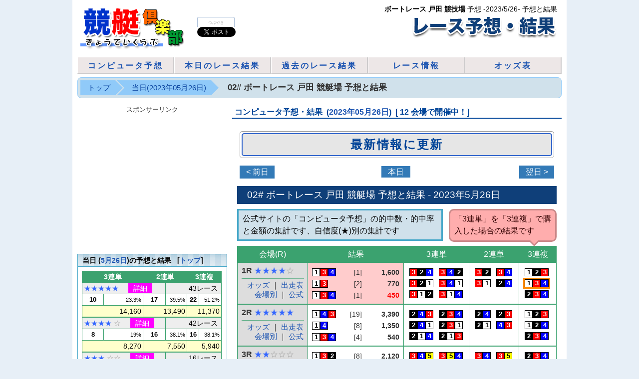

--- FILE ---
content_type: text/html; charset=UTF-8
request_url: https://demedas.kyotei.club/toda/20230526.html
body_size: 12970
content:
<!DOCTYPE html PUBLIC "-//W3C//DTD XHTML 1.0 Transitional//EN" "http://www.w3.org/TR/xhtml1/DTD/xhtml1-transitional.dtd">
<html xmlns="http://www.w3.org/1999/xhtml" xml:lang="ja" lang="ja">
<head>
<meta http-equiv="Content-Type" content="text/html; charset=utf-8">
<meta http-equiv="Content-Style-Type" content="text/css" />
<meta http-equiv="Content-Script-Type" content="text/javascript" />
<base href="https://demedas.kyotei.club/" />
<title>ボートレース 戸田 競艇場 予想
(2023/05/26)
の予想と結果 | 競艇倶楽部</title>
<meta name="description" content="[競艇倶楽部] コンピュータ予想
[2023/05/26]
 予想と結果です。[会場別集計：戸田]です。ボートレース(競艇)の公式サイトの「コンピュータ予想」の的中数と的中率を集計します。会場別・信頼度別で集計し、当月・過去30日間の集計です。「3連単」は「3連複」で的中数と率の集計も算出しています。予想を行う際の参考に活用してください。" />
<meta name="keywords" content="競艇,ボートレース,会場のレース情報" />
<link rel="stylesheet" type="text/css" href="style.css" media="all">
<link rel="stylesheet" type="text/css" href="https://sys.kyotei.club/inc_sns_button.css" media="all">

<meta property="og:title" content="ボートレース・競艇 予想 [会場別集計：戸田] - [2023/05/26]" />
<meta property="og:url" content="https://demedas.kyotei.club/" />
<meta property="og:type" content="website" />
<meta property="og:description"	content="2026/02/01 [競艇倶楽部] コンピュータ予想と結果です。的中数と的中率を集計します。会場別・信頼度別で集計し、当月・過去30日間の集計です" />
<meta property="og:image" content="https://demedas.kyotei.club/img/logo.png" />
<meta property="og:site_name"	content="ボートレース・競艇 予想 - 競艇倶楽部" />
<meta property="og:locale" content="ja_JP" />

<!-- Google AdSense -->
<script async src="https://pagead2.googlesyndication.com/pagead/js/adsbygoogle.js?client=ca-pub-5837540480718155" data-overlays="bottom" crossorigin="anonymous"></script>
<!-- Google tag (gtag.js) -->
<script async src="https://www.googletagmanager.com/gtag/js?id=G-76LPQ8Q9EH"></script>
<script>
  window.dataLayer = window.dataLayer || [];
  function gtag(){dataLayer.push(arguments);}
  gtag('js', new Date());

  gtag('config', 'G-76LPQ8Q9EH');
</script>

<style>
.reload-box {
	margin-top: 10px;
	margin-bottom: 15px;
  padding: 3px;
  border: 1px solid #999;
  border-radius: 5px;
}

.reload-box .reload {
  appearance: none;
  -webkit-appearance: none;
  border-radius: 0;

  border: 2px solid #36C;
  border-radius: 5px;

	padding-top: 5px;
	padding-bottom: 5px;
	font-size: 24px;
	font-weight: bold;
	color: #004498;
	letter-spacing: 0.1em;
	width: 100%;
}
</style>

</head>
<body>
<div id="container">
  <div id="header">
    <div id="header_wrap">
      <div style="float: left;"> <a href="https://kyotei.club/" target="_blank"><img src="img/logo.png" alt="競艇・ボートレース 予想 [信頼度別(★)集計] | 競艇倶楽部" title="競艇・ボートレース 予想 [信頼度別(★)集計] | 競艇倶楽部" width="220" height="90" /></a> </div>
      <div style="float: left; width: 725px; padding-left: 20px;">
        <div style="float: left; width: 100%; margin-bottom: 3px; text-align: right;">
          <h1> <strong>ボートレース 戸田 競技場</strong> 予想 -2023/5/26- 予想と結果&nbsp;</h1>
        </div>


      <div class="sns_container_vertical" style="float: left; margin-top: 5px;">
        <script async defer crossorigin="anonymous" src="https://connect.facebook.net/ja_JP/sdk.js#xfbml=1&version=v3.3"></script>
        <div class="fb-like sns_facebook_v"
          data-href="https://demedas.kyotei.club/"
          data-layout="box_count"
          data-action="like"
          data-size="small"
          data-show-faces="false"
          data-share="false">
        </div>

        <div class="fb-share-button sns_fb_share_v"
          data-href="https://demedas.kyotei.club/"
          data-layout="box_count" data-size="small">
          <a target="_blank" href="https://www.facebook.com/sharer/sharer.php?u=https%3A%2F%2Fdemedas.kyotei.club%2F&amp;src=sdkpreparse" class="fb-xfbml-parse-ignore">シェア</a>
        </div>

        <script async src="https://platform.twitter.com/widgets.js" charset="utf-8"></script>
        <div class="sns_twitter_v">
          <div class="sns_twitter_text_v">つぶやき</div>
          <a href="https://twitter.com/share?ref_src=twsrc%5Etfw" class="twitter-share-button" data-url="https://demedas.kyotei.club/" data-lang="ja" data-text="tweet"></a>
        </div>

        <script type="text/javascript" src="https://b.st-hatena.com/js/bookmark_button.js" charset="utf-8" async="async"></script>
        <div class="sns_hatebook2_v">
          <a href="https://b.hatena.ne.jp/entry/" class="hatena-bookmark-button" data-hatena-bookmark-layout="touch-counter" data-hatena-bookmark-url="https://demedas.kyotei.club/" title="このエントリーをはてなブックマークに追加"><img src="https://b.st-hatena.com/images/v4/public/entry-button/button-only@2x.png" alt="このエントリーをはてなブックマークに追加" width="20" height="20" style="border: none;" /></a>
        </div>

      </div>

      	<a href="https://demedas.kyotei.club/"><img src="https://kyotei.club/img/kc_title-demedas.png" width="300" height="50" style="float: right;" alt="ボートレース・競艇 - 予想 [コンピュータ予想] | 競艇倶楽部" title="ボートレース・競艇 - 予想 [コンピュータ予想] | 競艇倶楽部" /></a>


        <div class="clear"></div>
      </div>
      <div class="clear"></div>
    </div>
    <div class="clear"></div>
    <div id="topmenu">
			<!-- トップメニュー ↓↓↓ -->
      <ul>
        <li><a href="http://demedas.kyotei.club/">コンピュータ予想</a></li>
        <li><a href="http://kyotei.sakura.ne.jp/kekka_all.php" target="_blank">本日のレース結果</a></li>
        <li><a href="http://kyotei.sakura.ne.jp/kako.html" target="_blank">過去のレース結果</a></li>
        <li><a href="https://race.kyotei.club/info/">レース情報</a></li>
        <li><a href="https://odds.kyotei.club/">オッズ表</a></li>
      </ul>
			<!-- トップメニュー ↑↑↑ -->
    </div>

 		<!-- パンくず   -->
    <div class="breadcrumb_wrap">
      <ol class="breadcrumb clearfix">
        <li><a href="https://demedas.kyotei.club/">トップ</a></li>
        <li><a href="top-20230526.html">当日(2023年05月26日)</a></li>
        <li class="cur">02# ボートレース 戸田 競艇場 予想と結果</li>
      </ol>
    </div>

    <div class="clear"></div>
  </div>
  <div class="clear"></div>
  <div id="contents">
    <div id="main">
      <div class="mainTopHeadline">
        <h2>コンピュータ予想・結果&nbsp;&nbsp;(<a href="top-20230526.html">2023年05月26日</a>)&nbsp;&nbsp;[
          12          会場で開催中！]</h2>
        <div class="clear"></div>
      </div>

      <div class="mainStdm block20">
        <div class="button-box">
          <div class="reload-box">
            <input name="button" type="button" onClick="location.reload()" value="  最新情報に更新  " class="reload" />
          </div>
          <div class="button-mae"><a href="s/20230525.html" style="color: #fff;">&lt; 前日</a></div>
        	<div class="button-tdy-box"><span class="button-tdy">&nbsp;&nbsp;<a href="s/20260201.html" style="color: #fff;">本日</a>&nbsp;&nbsp;</span></div>
        	<div class="button-ato"><a href="s/20230527.html" style="color: #fff;">翌日 &gt;</a></div>
	        <div class="clear"></div>
        </div>


        <h3>02# ボートレース 戸田 競艇場 予想と結果 - <a href="top-20230526.html" style="color: #fff;">2023年5月26日</a></h3>

        <div id="kekkaTbl">

        <div class="msg-text">
        公式サイトの「コンピュータ予想」の的中数・的中率と金額の集計です、自信度(★)別の集計です</div>
        <div id="balloon-2-bottom" class="msg-text32">
        	<p class="msg-text32p">
					「3連単」を「3連複」で購入した場合の結果です
          </p>
				</div>
        <div class="clear"></div>

        <table width="100%">
          <tr>
            <th width="120" align="left" valign="middle">会場(R)</th>
            <th width="170">結果</th>
            <th width="110">3連単</th>
            <th width="80">2連単</th>
            <th width="55">3連複</th>
          </tr>
          <tr class="border-bottom2">
            <td valign="top" bgcolor="#dddddd">
            	<div style="margin-bottom: 7px;">
								<b>1R</b>

              <span style="color: #36F;">★★★★</span><span style="color: #999;">☆</span>
              </div>
              <div style="margin-bottom: 3px; font-size: 15px; text-align: right; padding-top: 5px; border-top: 1px  dotted #3ba26f;"><a href="https://odds.kyotei24.jp/odds-20230526-02-1.html" target="_blank">オッズ</a> ｜ <a href="https://kyotei.sakura.ne.jp/racelist-toda-20230526.html#1R" target="_blank">出走表</a> </div>
            	<div style="font-size: 15px; text-align: right;"><a href="toda/20230526.html">会場別</a> ｜ <a href="http://boatrace.jp/owpc/pc/race/pcexpect?rno=1&jcd=02&hd=20230526" target="_blank" rel="nofollow">公式</a> </div>
            </td>
            <td align="left" valign="top" bgcolor="#ffcccc">
              <div style="margin-bottom: 7px; margin-top: 3px;">
                <div style="float: left; width: 60px;">
                  <div class="rgs3">
                    <div class="r0s r1s">1</div>
                    <div class="r0s r3s">3</div>
                    <div class="r0s r4s">4</div>
                    <div class="clear"></div>
                  </div>
                </div>
                <div style="float: left; width: 40px; font-size: 14px; text-align: right;">
	                [1]
                </div>
                <div style="float: right; margin-left: 5px; font-size: 14px;">
  	              <span style="font-weight: bold; color: #333">1,600</span>
                </div>
	              <div class="clear"></div>
              </div>

              <div style="margin-bottom: 7px; margin-top: 3px;">
                <div style="float: left; width: 60px;">
                  <div class="rgs2">
                    <div class="r0s r1s">1</div>
                    <div class="r0s r3s">3</div>
                    <div class="clear"></div>
                  </div>
                </div>
                <div style="float: left; width: 40px; font-size: 14px; text-align: right;">
	                [2]
                </div>
                <div style="float: right; margin-left: 5px; font-size: 14px;">
  	              <span style="font-weight: bold; color: #333">770</span>
                </div>
	              <div class="clear"></div>
              </div>
              <div style="margin-bottom: 0px; margin-top: 3px;">
                <div style="float: left; width: 60px;">
                  <div class="rgs3">
                    <div class="r0s r1s">1</div>
                    <div class="r0s r3s">3</div>
                    <div class="r0s r4s">4</div>
                    <div class="clear"></div>
                  </div>
                </div>
                <div style="float: left; width: 40px; font-size: 14px; text-align: right;">
	                [1]
                </div>
                <div style="float: right; margin-left: 5px; font-size: 14px;">
  	              <span style="font-weight: bold; color: #f00">450</span>
                </div>
	              <div class="clear"></div>
              </div>
            </td>
            <td align="left" valign="top" bgcolor="#ffffff">
              <div>
                <div style="float: left;">
                  <div class="rgs3" style="border: 3px solid #ffffff;">
                    <div class="r0s r3s">3</div>
                    <div class="r0s r2s">2</div>
                    <div class="r0s r4s">4</div>
                    <div class="clear"></div>
                  </div>
                </div>
                <div style="float: left; margin-left: 5px;">
                  <div class="rgs3" style="border: 3px solid #ffffff;">
                    <div class="r0s r3s">3</div>
                    <div class="r0s r4s">4</div>
                    <div class="r0s r2s">2</div>
                    <div class="clear"></div>
                  </div>
                <div class="clear"></div>
              </div>
              <div>
                <div style="float: left;">
                  <div class="rgs3" style="border: 3px solid #ffffff;">
                    <div class="r0s r3s">3</div>
                    <div class="r0s r2s">2</div>
                    <div class="r0s r1s">1</div>
                    <div class="clear"></div>
                  </div>
                </div>
                <div style="float: left; margin-left: 5px;">
                  <div class="rgs3" style="border: 3px solid #ffffff;">
                    <div class="r0s r3s">3</div>
                    <div class="r0s r4s">4</div>
                    <div class="r0s r1s">1</div>
                    <div class="clear"></div>
                  </div>
                <div class="clear"></div>
              </div>
              <div>
                <div style="float: left;">
                  <div class="rgs3" style="border: 3px solid #ffffff;">
                    <div class="r0s r3s">3</div>
                    <div class="r0s r1s">1</div>
                    <div class="r0s r2s">2</div>
                    <div class="clear"></div>
                  </div>
                </div>
                <div style="float: left; margin-left: 5px;">
                  <div class="rgs3" style="border: 3px solid #ffffff;">
                    <div class="r0s r3s">3</div>
                    <div class="r0s r1s">1</div>
                    <div class="r0s r4s">4</div>
                    <div class="clear"></div>
                  </div>
                <div class="clear"></div>
              </div>

              </td>
            <td align="left" valign="top" bgcolor="#ffffff">
              <div>
                <div style="float: left;">
                  <div class="rgs2" style="border: 3px solid #ffffff;">
                    <div class="r0s r3s">3</div>
                    <div class="r0s r2s">2</div>
                    <div class="clear"></div>
                  </div>
                </div>
                <div style="float: left; margin-left: 5px;">
                  <div class="rgs2" style="border: 3px solid #ffffff;">
                    <div class="r0s r3s">3</div>
                    <div class="r0s r4s">4</div>
                    <div class="clear"></div>
                  </div>
                <div class="clear"></div>
              </div>
              <div>
                <div style="float: left;">
                  <div class="rgs2" style="border: 3px solid #ffffff;">
                    <div class="r0s r3s">3</div>
                    <div class="r0s r1s">1</div>
                    <div class="clear"></div>
                  </div>
                </div>
                <div style="float: left; margin-left: 5px;">
                  <div class="rgs2" style="border: 3px solid #ffffff;">
                    <div class="r0s r2s">2</div>
                    <div class="r0s r4s">4</div>
                    <div class="clear"></div>
                  </div>
                <div class="clear"></div>
              </div>

              </td>
            <td align="left" valign="top" bgcolor="#ffffff">
              <div>
                <div class="rgs3" style="border: 3px solid #ffffff;">
                  <div class="r0s r1s">1</div>
                  <div class="r0s r2s">2</div>
                  <div class="r0s r3s">3</div>
                  <div class="clear"></div>
                </div>
              </div>
              <div>
                <div class="rgs3" style="border: 3px solid #ff8a00;">
                  <div class="r0s r1s">1</div>
                  <div class="r0s r3s">3</div>
                  <div class="r0s r4s">4</div>
                  <div class="clear"></div>
                </div>
              </div>
              <div>
                <div class="rgs3" style="border: 3px solid #ffffff;">
                  <div class="r0s r2s">2</div>
                  <div class="r0s r3s">3</div>
                  <div class="r0s r4s">4</div>
                  <div class="clear"></div>
                </div>
              </div>

              </td>
          </tr>
          <tr class="border-bottom2">
            <td valign="top" bgcolor="#dddddd">
            	<div style="margin-bottom: 7px;">
								<b>2R</b>

              <span style="color: #36F;">★★★★★</span><span style="color: #999;"></span>
              </div>
              <div style="margin-bottom: 3px; font-size: 15px; text-align: right; padding-top: 5px; border-top: 1px  dotted #3ba26f;"><a href="https://odds.kyotei24.jp/odds-20230526-02-2.html" target="_blank">オッズ</a> ｜ <a href="https://kyotei.sakura.ne.jp/racelist-toda-20230526.html#2R" target="_blank">出走表</a> </div>
            	<div style="font-size: 15px; text-align: right;"><a href="toda/20230526.html">会場別</a> ｜ <a href="http://boatrace.jp/owpc/pc/race/pcexpect?rno=2&jcd=02&hd=20230526" target="_blank" rel="nofollow">公式</a> </div>
            </td>
            <td align="left" valign="top" bgcolor="#ffffff">
              <div style="margin-bottom: 7px; margin-top: 3px;">
                <div style="float: left; width: 60px;">
                  <div class="rgs3">
                    <div class="r0s r1s">1</div>
                    <div class="r0s r4s">4</div>
                    <div class="r0s r3s">3</div>
                    <div class="clear"></div>
                  </div>
                </div>
                <div style="float: left; width: 40px; font-size: 14px; text-align: right;">
	                [19]
                </div>
                <div style="float: right; margin-left: 5px; font-size: 14px;">
  	              <span style="font-weight: bold; color: #333">3,390</span>
                </div>
	              <div class="clear"></div>
              </div>

              <div style="margin-bottom: 7px; margin-top: 3px;">
                <div style="float: left; width: 60px;">
                  <div class="rgs2">
                    <div class="r0s r1s">1</div>
                    <div class="r0s r4s">4</div>
                    <div class="clear"></div>
                  </div>
                </div>
                <div style="float: left; width: 40px; font-size: 14px; text-align: right;">
	                [8]
                </div>
                <div style="float: right; margin-left: 5px; font-size: 14px;">
  	              <span style="font-weight: bold; color: #333">1,350</span>
                </div>
	              <div class="clear"></div>
              </div>
              <div style="margin-bottom: 0px; margin-top: 3px;">
                <div style="float: left; width: 60px;">
                  <div class="rgs3">
                    <div class="r0s r1s">1</div>
                    <div class="r0s r3s">3</div>
                    <div class="r0s r4s">4</div>
                    <div class="clear"></div>
                  </div>
                </div>
                <div style="float: left; width: 40px; font-size: 14px; text-align: right;">
	                [4]
                </div>
                <div style="float: right; margin-left: 5px; font-size: 14px;">
  	              <span style="font-weight: bold; color: #333">540</span>
                </div>
	              <div class="clear"></div>
              </div>
            </td>
            <td align="left" valign="top" bgcolor="#ffffff">
              <div>
                <div style="float: left;">
                  <div class="rgs3" style="border: 3px solid #ffffff;">
                    <div class="r0s r2s">2</div>
                    <div class="r0s r4s">4</div>
                    <div class="r0s r3s">3</div>
                    <div class="clear"></div>
                  </div>
                </div>
                <div style="float: left; margin-left: 5px;">
                  <div class="rgs3" style="border: 3px solid #ffffff;">
                    <div class="r0s r2s">2</div>
                    <div class="r0s r3s">3</div>
                    <div class="r0s r4s">4</div>
                    <div class="clear"></div>
                  </div>
                <div class="clear"></div>
              </div>
              <div>
                <div style="float: left;">
                  <div class="rgs3" style="border: 3px solid #ffffff;">
                    <div class="r0s r2s">2</div>
                    <div class="r0s r4s">4</div>
                    <div class="r0s r1s">1</div>
                    <div class="clear"></div>
                  </div>
                </div>
                <div style="float: left; margin-left: 5px;">
                  <div class="rgs3" style="border: 3px solid #ffffff;">
                    <div class="r0s r2s">2</div>
                    <div class="r0s r3s">3</div>
                    <div class="r0s r1s">1</div>
                    <div class="clear"></div>
                  </div>
                <div class="clear"></div>
              </div>
              <div>
                <div style="float: left;">
                  <div class="rgs3" style="border: 3px solid #ffffff;">
                    <div class="r0s r2s">2</div>
                    <div class="r0s r1s">1</div>
                    <div class="r0s r4s">4</div>
                    <div class="clear"></div>
                  </div>
                </div>
                <div style="float: left; margin-left: 5px;">
                  <div class="rgs3" style="border: 3px solid #ffffff;">
                    <div class="r0s r2s">2</div>
                    <div class="r0s r1s">1</div>
                    <div class="r0s r3s">3</div>
                    <div class="clear"></div>
                  </div>
                <div class="clear"></div>
              </div>

              </td>
            <td align="left" valign="top" bgcolor="#ffffff">
              <div>
                <div style="float: left;">
                  <div class="rgs2" style="border: 3px solid #ffffff;">
                    <div class="r0s r2s">2</div>
                    <div class="r0s r4s">4</div>
                    <div class="clear"></div>
                  </div>
                </div>
                <div style="float: left; margin-left: 5px;">
                  <div class="rgs2" style="border: 3px solid #ffffff;">
                    <div class="r0s r2s">2</div>
                    <div class="r0s r3s">3</div>
                    <div class="clear"></div>
                  </div>
                <div class="clear"></div>
              </div>
              <div>
                <div style="float: left;">
                  <div class="rgs2" style="border: 3px solid #ffffff;">
                    <div class="r0s r2s">2</div>
                    <div class="r0s r1s">1</div>
                    <div class="clear"></div>
                  </div>
                </div>
                <div style="float: left; margin-left: 5px;">
                  <div class="rgs2" style="border: 3px solid #ffffff;">
                    <div class="r0s r4s">4</div>
                    <div class="r0s r3s">3</div>
                    <div class="clear"></div>
                  </div>
                <div class="clear"></div>
              </div>

              </td>
            <td align="left" valign="top" bgcolor="#ffffff">
              <div>
                <div class="rgs3" style="border: 3px solid #ffffff;">
                  <div class="r0s r1s">1</div>
                  <div class="r0s r2s">2</div>
                  <div class="r0s r3s">3</div>
                  <div class="clear"></div>
                </div>
              </div>
              <div>
                <div class="rgs3" style="border: 3px solid #ffffff;">
                  <div class="r0s r1s">1</div>
                  <div class="r0s r2s">2</div>
                  <div class="r0s r4s">4</div>
                  <div class="clear"></div>
                </div>
              </div>
              <div>
                <div class="rgs3" style="border: 3px solid #ffffff;">
                  <div class="r0s r2s">2</div>
                  <div class="r0s r3s">3</div>
                  <div class="r0s r4s">4</div>
                  <div class="clear"></div>
                </div>
              </div>

              </td>
          </tr>
          <tr class="border-bottom2">
            <td valign="top" bgcolor="#dddddd">
            	<div style="margin-bottom: 7px;">
								<b>3R</b>

              <span style="color: #36F;">★★</span><span style="color: #999;">☆☆☆</span>
              </div>
              <div style="margin-bottom: 3px; font-size: 15px; text-align: right; padding-top: 5px; border-top: 1px  dotted #3ba26f;"><a href="https://odds.kyotei24.jp/odds-20230526-02-3.html" target="_blank">オッズ</a> ｜ <a href="https://kyotei.sakura.ne.jp/racelist-toda-20230526.html#3R" target="_blank">出走表</a> </div>
            	<div style="font-size: 15px; text-align: right;"><a href="toda/20230526.html">会場別</a> ｜ <a href="http://boatrace.jp/owpc/pc/race/pcexpect?rno=3&jcd=02&hd=20230526" target="_blank" rel="nofollow">公式</a> </div>
            </td>
            <td align="left" valign="top" bgcolor="#ffffff">
              <div style="margin-bottom: 7px; margin-top: 3px;">
                <div style="float: left; width: 60px;">
                  <div class="rgs3">
                    <div class="r0s r1s">1</div>
                    <div class="r0s r3s">3</div>
                    <div class="r0s r2s">2</div>
                    <div class="clear"></div>
                  </div>
                </div>
                <div style="float: left; width: 40px; font-size: 14px; text-align: right;">
	                [8]
                </div>
                <div style="float: right; margin-left: 5px; font-size: 14px;">
  	              <span style="font-weight: bold; color: #333">2,120</span>
                </div>
	              <div class="clear"></div>
              </div>

              <div style="margin-bottom: 7px; margin-top: 3px;">
                <div style="float: left; width: 60px;">
                  <div class="rgs2">
                    <div class="r0s r1s">1</div>
                    <div class="r0s r3s">3</div>
                    <div class="clear"></div>
                  </div>
                </div>
                <div style="float: left; width: 40px; font-size: 14px; text-align: right;">
	                [1]
                </div>
                <div style="float: right; margin-left: 5px; font-size: 14px;">
  	              <span style="font-weight: bold; color: #333">320</span>
                </div>
	              <div class="clear"></div>
              </div>
              <div style="margin-bottom: 0px; margin-top: 3px;">
                <div style="float: left; width: 60px;">
                  <div class="rgs3">
                    <div class="r0s r1s">1</div>
                    <div class="r0s r2s">2</div>
                    <div class="r0s r3s">3</div>
                    <div class="clear"></div>
                  </div>
                </div>
                <div style="float: left; width: 40px; font-size: 14px; text-align: right;">
	                [4]
                </div>
                <div style="float: right; margin-left: 5px; font-size: 14px;">
  	              <span style="font-weight: bold; color: #333">990</span>
                </div>
	              <div class="clear"></div>
              </div>
            </td>
            <td align="left" valign="top" bgcolor="#ffffff">
              <div>
                <div style="float: left;">
                  <div class="rgs3" style="border: 3px solid #ffffff;">
                    <div class="r0s r3s">3</div>
                    <div class="r0s r4s">4</div>
                    <div class="r0s r5s">5</div>
                    <div class="clear"></div>
                  </div>
                </div>
                <div style="float: left; margin-left: 5px;">
                  <div class="rgs3" style="border: 3px solid #ffffff;">
                    <div class="r0s r3s">3</div>
                    <div class="r0s r5s">5</div>
                    <div class="r0s r4s">4</div>
                    <div class="clear"></div>
                  </div>
                <div class="clear"></div>
              </div>
              <div>
                <div style="float: left;">
                  <div class="rgs3" style="border: 3px solid #ffffff;">
                    <div class="r0s r3s">3</div>
                    <div class="r0s r4s">4</div>
                    <div class="r0s r2s">2</div>
                    <div class="clear"></div>
                  </div>
                </div>
                <div style="float: left; margin-left: 5px;">
                  <div class="rgs3" style="border: 3px solid #ffffff;">
                    <div class="r0s r3s">3</div>
                    <div class="r0s r5s">5</div>
                    <div class="r0s r2s">2</div>
                    <div class="clear"></div>
                  </div>
                <div class="clear"></div>
              </div>
              <div>
                <div style="float: left;">
                  <div class="rgs3" style="border: 3px solid #ffffff;">
                    <div class="r0s r3s">3</div>
                    <div class="r0s r2s">2</div>
                    <div class="r0s r4s">4</div>
                    <div class="clear"></div>
                  </div>
                </div>
                <div style="float: left; margin-left: 5px;">
                  <div class="rgs3" style="border: 3px solid #ffffff;">
                    <div class="r0s r3s">3</div>
                    <div class="r0s r2s">2</div>
                    <div class="r0s r5s">5</div>
                    <div class="clear"></div>
                  </div>
                <div class="clear"></div>
              </div>

              </td>
            <td align="left" valign="top" bgcolor="#ffffff">
              <div>
                <div style="float: left;">
                  <div class="rgs2" style="border: 3px solid #ffffff;">
                    <div class="r0s r3s">3</div>
                    <div class="r0s r4s">4</div>
                    <div class="clear"></div>
                  </div>
                </div>
                <div style="float: left; margin-left: 5px;">
                  <div class="rgs2" style="border: 3px solid #ffffff;">
                    <div class="r0s r3s">3</div>
                    <div class="r0s r5s">5</div>
                    <div class="clear"></div>
                  </div>
                <div class="clear"></div>
              </div>
              <div>
                <div style="float: left;">
                  <div class="rgs2" style="border: 3px solid #ffffff;">
                    <div class="r0s r3s">3</div>
                    <div class="r0s r2s">2</div>
                    <div class="clear"></div>
                  </div>
                </div>
                <div style="float: left; margin-left: 5px;">
                  <div class="rgs2" style="border: 3px solid #ffffff;">
                    <div class="r0s r4s">4</div>
                    <div class="r0s r5s">5</div>
                    <div class="clear"></div>
                  </div>
                <div class="clear"></div>
              </div>

              </td>
            <td align="left" valign="top" bgcolor="#ffffff">
              <div>
                <div class="rgs3" style="border: 3px solid #ffffff;">
                  <div class="r0s r2s">2</div>
                  <div class="r0s r3s">3</div>
                  <div class="r0s r4s">4</div>
                  <div class="clear"></div>
                </div>
              </div>
              <div>
                <div class="rgs3" style="border: 3px solid #ffffff;">
                  <div class="r0s r2s">2</div>
                  <div class="r0s r3s">3</div>
                  <div class="r0s r5s">5</div>
                  <div class="clear"></div>
                </div>
              </div>
              <div>
                <div class="rgs3" style="border: 3px solid #ffffff;">
                  <div class="r0s r3s">3</div>
                  <div class="r0s r4s">4</div>
                  <div class="r0s r5s">5</div>
                  <div class="clear"></div>
                </div>
              </div>

              </td>
          </tr>
          <tr class="border-bottom2">
            <td valign="top" bgcolor="#dddddd">
            	<div style="margin-bottom: 7px;">
								<b>4R</b>

              <span style="color: #36F;">★★★★★</span><span style="color: #999;"></span>
              </div>
              <div style="margin-bottom: 3px; font-size: 15px; text-align: right; padding-top: 5px; border-top: 1px  dotted #3ba26f;"><a href="https://odds.kyotei24.jp/odds-20230526-02-4.html" target="_blank">オッズ</a> ｜ <a href="https://kyotei.sakura.ne.jp/racelist-toda-20230526.html#4R" target="_blank">出走表</a> </div>
            	<div style="font-size: 15px; text-align: right;"><a href="toda/20230526.html">会場別</a> ｜ <a href="http://boatrace.jp/owpc/pc/race/pcexpect?rno=4&jcd=02&hd=20230526" target="_blank" rel="nofollow">公式</a> </div>
            </td>
            <td align="left" valign="top" bgcolor="#ffcccc">
              <div style="margin-bottom: 7px; margin-top: 3px;">
                <div style="float: left; width: 60px;">
                  <div class="rgs3">
                    <div class="r0s r2s">2</div>
                    <div class="r0s r1s">1</div>
                    <div class="r0s r5s">5</div>
                    <div class="clear"></div>
                  </div>
                </div>
                <div style="float: left; width: 40px; font-size: 14px; text-align: right;">
	                [5]
                </div>
                <div style="float: right; margin-left: 5px; font-size: 14px;">
  	              <span style="font-weight: bold; color: #333">2,930</span>
                </div>
	              <div class="clear"></div>
              </div>

              <div style="margin-bottom: 7px; margin-top: 3px;">
                <div style="float: left; width: 60px;">
                  <div class="rgs2">
                    <div class="r0s r2s">2</div>
                    <div class="r0s r1s">1</div>
                    <div class="clear"></div>
                  </div>
                </div>
                <div style="float: left; width: 40px; font-size: 14px; text-align: right;">
	                [5]
                </div>
                <div style="float: right; margin-left: 5px; font-size: 14px;">
  	              <span style="font-weight: bold; color: #333">1,150</span>
                </div>
	              <div class="clear"></div>
              </div>
              <div style="margin-bottom: 0px; margin-top: 3px;">
                <div style="float: left; width: 60px;">
                  <div class="rgs3">
                    <div class="r0s r1s">1</div>
                    <div class="r0s r2s">2</div>
                    <div class="r0s r5s">5</div>
                    <div class="clear"></div>
                  </div>
                </div>
                <div style="float: left; width: 40px; font-size: 14px; text-align: right;">
	                [3]
                </div>
                <div style="float: right; margin-left: 5px; font-size: 14px;">
  	              <span style="font-weight: bold; color: #f00">700</span>
                </div>
	              <div class="clear"></div>
              </div>
            </td>
            <td align="left" valign="top" bgcolor="#ffffff">
              <div>
                <div style="float: left;">
                  <div class="rgs3" style="border: 3px solid #ffffff;">
                    <div class="r0s r5s">5</div>
                    <div class="r0s r2s">2</div>
                    <div class="r0s r3s">3</div>
                    <div class="clear"></div>
                  </div>
                </div>
                <div style="float: left; margin-left: 5px;">
                  <div class="rgs3" style="border: 3px solid #ffffff;">
                    <div class="r0s r5s">5</div>
                    <div class="r0s r3s">3</div>
                    <div class="r0s r2s">2</div>
                    <div class="clear"></div>
                  </div>
                <div class="clear"></div>
              </div>
              <div>
                <div style="float: left;">
                  <div class="rgs3" style="border: 3px solid #ffffff;">
                    <div class="r0s r5s">5</div>
                    <div class="r0s r2s">2</div>
                    <div class="r0s r1s">1</div>
                    <div class="clear"></div>
                  </div>
                </div>
                <div style="float: left; margin-left: 5px;">
                  <div class="rgs3" style="border: 3px solid #ffffff;">
                    <div class="r0s r5s">5</div>
                    <div class="r0s r3s">3</div>
                    <div class="r0s r1s">1</div>
                    <div class="clear"></div>
                  </div>
                <div class="clear"></div>
              </div>
              <div>
                <div style="float: left;">
                  <div class="rgs3" style="border: 3px solid #ffffff;">
                    <div class="r0s r5s">5</div>
                    <div class="r0s r1s">1</div>
                    <div class="r0s r2s">2</div>
                    <div class="clear"></div>
                  </div>
                </div>
                <div style="float: left; margin-left: 5px;">
                  <div class="rgs3" style="border: 3px solid #ffffff;">
                    <div class="r0s r5s">5</div>
                    <div class="r0s r1s">1</div>
                    <div class="r0s r3s">3</div>
                    <div class="clear"></div>
                  </div>
                <div class="clear"></div>
              </div>

              </td>
            <td align="left" valign="top" bgcolor="#ffffff">
              <div>
                <div style="float: left;">
                  <div class="rgs2" style="border: 3px solid #ffffff;">
                    <div class="r0s r5s">5</div>
                    <div class="r0s r2s">2</div>
                    <div class="clear"></div>
                  </div>
                </div>
                <div style="float: left; margin-left: 5px;">
                  <div class="rgs2" style="border: 3px solid #ffffff;">
                    <div class="r0s r5s">5</div>
                    <div class="r0s r3s">3</div>
                    <div class="clear"></div>
                  </div>
                <div class="clear"></div>
              </div>
              <div>
                <div style="float: left;">
                  <div class="rgs2" style="border: 3px solid #ffffff;">
                    <div class="r0s r5s">5</div>
                    <div class="r0s r1s">1</div>
                    <div class="clear"></div>
                  </div>
                </div>
                <div style="float: left; margin-left: 5px;">
                  <div class="rgs2" style="border: 3px solid #ffffff;">
                    <div class="r0s r2s">2</div>
                    <div class="r0s r3s">3</div>
                    <div class="clear"></div>
                  </div>
                <div class="clear"></div>
              </div>

              </td>
            <td align="left" valign="top" bgcolor="#ffffff">
              <div>
                <div class="rgs3" style="border: 3px solid #ff8a00;">
                  <div class="r0s r1s">1</div>
                  <div class="r0s r2s">2</div>
                  <div class="r0s r5s">5</div>
                  <div class="clear"></div>
                </div>
              </div>
              <div>
                <div class="rgs3" style="border: 3px solid #ffffff;">
                  <div class="r0s r1s">1</div>
                  <div class="r0s r3s">3</div>
                  <div class="r0s r5s">5</div>
                  <div class="clear"></div>
                </div>
              </div>
              <div>
                <div class="rgs3" style="border: 3px solid #ffffff;">
                  <div class="r0s r2s">2</div>
                  <div class="r0s r3s">3</div>
                  <div class="r0s r5s">5</div>
                  <div class="clear"></div>
                </div>
              </div>

              </td>
          </tr>
          <tr class="border-bottom2">
            <td valign="top" bgcolor="#dddddd">
            	<div style="margin-bottom: 7px;">
								<b>5R</b>

              <span style="color: #36F;">★★★★★</span><span style="color: #999;"></span>
              </div>
              <div style="margin-bottom: 3px; font-size: 15px; text-align: right; padding-top: 5px; border-top: 1px  dotted #3ba26f;"><a href="https://odds.kyotei24.jp/odds-20230526-02-5.html" target="_blank">オッズ</a> ｜ <a href="https://kyotei.sakura.ne.jp/racelist-toda-20230526.html#5R" target="_blank">出走表</a> </div>
            	<div style="font-size: 15px; text-align: right;"><a href="toda/20230526.html">会場別</a> ｜ <a href="http://boatrace.jp/owpc/pc/race/pcexpect?rno=5&jcd=02&hd=20230526" target="_blank" rel="nofollow">公式</a> </div>
            </td>
            <td align="left" valign="top" bgcolor="#ffcccc">
              <div style="margin-bottom: 7px; margin-top: 3px;">
                <div style="float: left; width: 60px;">
                  <div class="rgs3">
                    <div class="r0s r3s">3</div>
                    <div class="r0s r1s">1</div>
                    <div class="r0s r6s">6</div>
                    <div class="clear"></div>
                  </div>
                </div>
                <div style="float: left; width: 40px; font-size: 14px; text-align: right;">
	                [54]
                </div>
                <div style="float: right; margin-left: 5px; font-size: 14px;">
  	              <span style="font-weight: bold; color: #333">20,420</span>
                </div>
	              <div class="clear"></div>
              </div>

              <div style="margin-bottom: 7px; margin-top: 3px;">
                <div style="float: left; width: 60px;">
                  <div class="rgs2">
                    <div class="r0s r3s">3</div>
                    <div class="r0s r1s">1</div>
                    <div class="clear"></div>
                  </div>
                </div>
                <div style="float: left; width: 40px; font-size: 14px; text-align: right;">
	                [12]
                </div>
                <div style="float: right; margin-left: 5px; font-size: 14px;">
  	              <span style="font-weight: bold; color: #333">3,470</span>
                </div>
	              <div class="clear"></div>
              </div>
              <div style="margin-bottom: 0px; margin-top: 3px;">
                <div style="float: left; width: 60px;">
                  <div class="rgs3">
                    <div class="r0s r1s">1</div>
                    <div class="r0s r3s">3</div>
                    <div class="r0s r6s">6</div>
                    <div class="clear"></div>
                  </div>
                </div>
                <div style="float: left; width: 40px; font-size: 14px; text-align: right;">
	                [12]
                </div>
                <div style="float: right; margin-left: 5px; font-size: 14px;">
  	              <span style="font-weight: bold; color: #f00">2,910</span>
                </div>
	              <div class="clear"></div>
              </div>
            </td>
            <td align="left" valign="top" bgcolor="#ffffff">
              <div>
                <div style="float: left;">
                  <div class="rgs3" style="border: 3px solid #ffffff;">
                    <div class="r0s r1s">1</div>
                    <div class="r0s r4s">4</div>
                    <div class="r0s r6s">6</div>
                    <div class="clear"></div>
                  </div>
                </div>
                <div style="float: left; margin-left: 5px;">
                  <div class="rgs3" style="border: 3px solid #ffffff;">
                    <div class="r0s r1s">1</div>
                    <div class="r0s r6s">6</div>
                    <div class="r0s r4s">4</div>
                    <div class="clear"></div>
                  </div>
                <div class="clear"></div>
              </div>
              <div>
                <div style="float: left;">
                  <div class="rgs3" style="border: 3px solid #ffffff;">
                    <div class="r0s r1s">1</div>
                    <div class="r0s r4s">4</div>
                    <div class="r0s r3s">3</div>
                    <div class="clear"></div>
                  </div>
                </div>
                <div style="float: left; margin-left: 5px;">
                  <div class="rgs3" style="border: 3px solid #ffffff;">
                    <div class="r0s r1s">1</div>
                    <div class="r0s r6s">6</div>
                    <div class="r0s r3s">3</div>
                    <div class="clear"></div>
                  </div>
                <div class="clear"></div>
              </div>
              <div>
                <div style="float: left;">
                  <div class="rgs3" style="border: 3px solid #ffffff;">
                    <div class="r0s r1s">1</div>
                    <div class="r0s r3s">3</div>
                    <div class="r0s r4s">4</div>
                    <div class="clear"></div>
                  </div>
                </div>
                <div style="float: left; margin-left: 5px;">
                  <div class="rgs3" style="border: 3px solid #ffffff;">
                    <div class="r0s r1s">1</div>
                    <div class="r0s r3s">3</div>
                    <div class="r0s r6s">6</div>
                    <div class="clear"></div>
                  </div>
                <div class="clear"></div>
              </div>

              </td>
            <td align="left" valign="top" bgcolor="#ffffff">
              <div>
                <div style="float: left;">
                  <div class="rgs2" style="border: 3px solid #ffffff;">
                    <div class="r0s r1s">1</div>
                    <div class="r0s r4s">4</div>
                    <div class="clear"></div>
                  </div>
                </div>
                <div style="float: left; margin-left: 5px;">
                  <div class="rgs2" style="border: 3px solid #ffffff;">
                    <div class="r0s r1s">1</div>
                    <div class="r0s r6s">6</div>
                    <div class="clear"></div>
                  </div>
                <div class="clear"></div>
              </div>
              <div>
                <div style="float: left;">
                  <div class="rgs2" style="border: 3px solid #ffffff;">
                    <div class="r0s r1s">1</div>
                    <div class="r0s r3s">3</div>
                    <div class="clear"></div>
                  </div>
                </div>
                <div style="float: left; margin-left: 5px;">
                  <div class="rgs2" style="border: 3px solid #ffffff;">
                    <div class="r0s r4s">4</div>
                    <div class="r0s r6s">6</div>
                    <div class="clear"></div>
                  </div>
                <div class="clear"></div>
              </div>

              </td>
            <td align="left" valign="top" bgcolor="#ffffff">
              <div>
                <div class="rgs3" style="border: 3px solid #ffffff;">
                  <div class="r0s r1s">1</div>
                  <div class="r0s r3s">3</div>
                  <div class="r0s r4s">4</div>
                  <div class="clear"></div>
                </div>
              </div>
              <div>
                <div class="rgs3" style="border: 3px solid #ff8a00;">
                  <div class="r0s r1s">1</div>
                  <div class="r0s r3s">3</div>
                  <div class="r0s r6s">6</div>
                  <div class="clear"></div>
                </div>
              </div>
              <div>
                <div class="rgs3" style="border: 3px solid #ffffff;">
                  <div class="r0s r1s">1</div>
                  <div class="r0s r4s">4</div>
                  <div class="r0s r6s">6</div>
                  <div class="clear"></div>
                </div>
              </div>

              </td>
          </tr>
          <tr class="border-bottom2">
            <td valign="top" bgcolor="#dddddd">
            	<div style="margin-bottom: 7px;">
								<b>6R</b>

              <span style="color: #36F;">★★★★</span><span style="color: #999;">☆</span>
              </div>
              <div style="margin-bottom: 3px; font-size: 15px; text-align: right; padding-top: 5px; border-top: 1px  dotted #3ba26f;"><a href="https://odds.kyotei24.jp/odds-20230526-02-6.html" target="_blank">オッズ</a> ｜ <a href="https://kyotei.sakura.ne.jp/racelist-toda-20230526.html#6R" target="_blank">出走表</a> </div>
            	<div style="font-size: 15px; text-align: right;"><a href="toda/20230526.html">会場別</a> ｜ <a href="http://boatrace.jp/owpc/pc/race/pcexpect?rno=6&jcd=02&hd=20230526" target="_blank" rel="nofollow">公式</a> </div>
            </td>
            <td align="left" valign="top" bgcolor="#ffffff">
              <div style="margin-bottom: 7px; margin-top: 3px;">
                <div style="float: left; width: 60px;">
                  <div class="rgs3">
                    <div class="r0s r1s">1</div>
                    <div class="r0s r3s">3</div>
                    <div class="r0s r4s">4</div>
                    <div class="clear"></div>
                  </div>
                </div>
                <div style="float: left; width: 40px; font-size: 14px; text-align: right;">
	                [13]
                </div>
                <div style="float: right; margin-left: 5px; font-size: 14px;">
  	              <span style="font-weight: bold; color: #333">3,520</span>
                </div>
	              <div class="clear"></div>
              </div>

              <div style="margin-bottom: 7px; margin-top: 3px;">
                <div style="float: left; width: 60px;">
                  <div class="rgs2">
                    <div class="r0s r1s">1</div>
                    <div class="r0s r3s">3</div>
                    <div class="clear"></div>
                  </div>
                </div>
                <div style="float: left; width: 40px; font-size: 14px; text-align: right;">
	                [1]
                </div>
                <div style="float: right; margin-left: 5px; font-size: 14px;">
  	              <span style="font-weight: bold; color: #333">650</span>
                </div>
	              <div class="clear"></div>
              </div>
              <div style="margin-bottom: 0px; margin-top: 3px;">
                <div style="float: left; width: 60px;">
                  <div class="rgs3">
                    <div class="r0s r1s">1</div>
                    <div class="r0s r3s">3</div>
                    <div class="r0s r4s">4</div>
                    <div class="clear"></div>
                  </div>
                </div>
                <div style="float: left; width: 40px; font-size: 14px; text-align: right;">
	                [6]
                </div>
                <div style="float: right; margin-left: 5px; font-size: 14px;">
  	              <span style="font-weight: bold; color: #333">1,160</span>
                </div>
	              <div class="clear"></div>
              </div>
            </td>
            <td align="left" valign="top" bgcolor="#ffffff">
              <div>
                <div style="float: left;">
                  <div class="rgs3" style="border: 3px solid #ffffff;">
                    <div class="r0s r3s">3</div>
                    <div class="r0s r2s">2</div>
                    <div class="r0s r5s">5</div>
                    <div class="clear"></div>
                  </div>
                </div>
                <div style="float: left; margin-left: 5px;">
                  <div class="rgs3" style="border: 3px solid #ffffff;">
                    <div class="r0s r3s">3</div>
                    <div class="r0s r5s">5</div>
                    <div class="r0s r2s">2</div>
                    <div class="clear"></div>
                  </div>
                <div class="clear"></div>
              </div>
              <div>
                <div style="float: left;">
                  <div class="rgs3" style="border: 3px solid #ffffff;">
                    <div class="r0s r3s">3</div>
                    <div class="r0s r2s">2</div>
                    <div class="r0s r6s">6</div>
                    <div class="clear"></div>
                  </div>
                </div>
                <div style="float: left; margin-left: 5px;">
                  <div class="rgs3" style="border: 3px solid #ffffff;">
                    <div class="r0s r3s">3</div>
                    <div class="r0s r5s">5</div>
                    <div class="r0s r6s">6</div>
                    <div class="clear"></div>
                  </div>
                <div class="clear"></div>
              </div>
              <div>
                <div style="float: left;">
                  <div class="rgs3" style="border: 3px solid #ffffff;">
                    <div class="r0s r3s">3</div>
                    <div class="r0s r6s">6</div>
                    <div class="r0s r2s">2</div>
                    <div class="clear"></div>
                  </div>
                </div>
                <div style="float: left; margin-left: 5px;">
                  <div class="rgs3" style="border: 3px solid #ffffff;">
                    <div class="r0s r3s">3</div>
                    <div class="r0s r6s">6</div>
                    <div class="r0s r5s">5</div>
                    <div class="clear"></div>
                  </div>
                <div class="clear"></div>
              </div>

              </td>
            <td align="left" valign="top" bgcolor="#ffffff">
              <div>
                <div style="float: left;">
                  <div class="rgs2" style="border: 3px solid #ffffff;">
                    <div class="r0s r3s">3</div>
                    <div class="r0s r2s">2</div>
                    <div class="clear"></div>
                  </div>
                </div>
                <div style="float: left; margin-left: 5px;">
                  <div class="rgs2" style="border: 3px solid #ffffff;">
                    <div class="r0s r3s">3</div>
                    <div class="r0s r5s">5</div>
                    <div class="clear"></div>
                  </div>
                <div class="clear"></div>
              </div>
              <div>
                <div style="float: left;">
                  <div class="rgs2" style="border: 3px solid #ffffff;">
                    <div class="r0s r3s">3</div>
                    <div class="r0s r6s">6</div>
                    <div class="clear"></div>
                  </div>
                </div>
                <div style="float: left; margin-left: 5px;">
                  <div class="rgs2" style="border: 3px solid #ffffff;">
                    <div class="r0s r2s">2</div>
                    <div class="r0s r5s">5</div>
                    <div class="clear"></div>
                  </div>
                <div class="clear"></div>
              </div>

              </td>
            <td align="left" valign="top" bgcolor="#ffffff">
              <div>
                <div class="rgs3" style="border: 3px solid #ffffff;">
                  <div class="r0s r2s">2</div>
                  <div class="r0s r3s">3</div>
                  <div class="r0s r5s">5</div>
                  <div class="clear"></div>
                </div>
              </div>
              <div>
                <div class="rgs3" style="border: 3px solid #ffffff;">
                  <div class="r0s r2s">2</div>
                  <div class="r0s r3s">3</div>
                  <div class="r0s r6s">6</div>
                  <div class="clear"></div>
                </div>
              </div>
              <div>
                <div class="rgs3" style="border: 3px solid #ffffff;">
                  <div class="r0s r3s">3</div>
                  <div class="r0s r5s">5</div>
                  <div class="r0s r6s">6</div>
                  <div class="clear"></div>
                </div>
              </div>

              </td>
          </tr>
          <tr class="border-bottom2">
            <td valign="top" bgcolor="#dddddd">
            	<div style="margin-bottom: 7px;">
								<b>7R</b>

              <span style="color: #36F;">★★★★★</span><span style="color: #999;"></span>
              </div>
              <div style="margin-bottom: 3px; font-size: 15px; text-align: right; padding-top: 5px; border-top: 1px  dotted #3ba26f;"><a href="https://odds.kyotei24.jp/odds-20230526-02-7.html" target="_blank">オッズ</a> ｜ <a href="https://kyotei.sakura.ne.jp/racelist-toda-20230526.html#7R" target="_blank">出走表</a> </div>
            	<div style="font-size: 15px; text-align: right;"><a href="toda/20230526.html">会場別</a> ｜ <a href="http://boatrace.jp/owpc/pc/race/pcexpect?rno=7&jcd=02&hd=20230526" target="_blank" rel="nofollow">公式</a> </div>
            </td>
            <td align="left" valign="top" bgcolor="#ffcccc">
              <div style="margin-bottom: 7px; margin-top: 3px;">
                <div style="float: left; width: 60px;">
                  <div class="rgs3">
                    <div class="r0s r3s">3</div>
                    <div class="r0s r1s">1</div>
                    <div class="r0s r5s">5</div>
                    <div class="clear"></div>
                  </div>
                </div>
                <div style="float: left; width: 40px; font-size: 14px; text-align: right;">
	                [2]
                </div>
                <div style="float: right; margin-left: 5px; font-size: 14px;">
  	              <span style="font-weight: bold; color: #f00">1,050</span>
                </div>
	              <div class="clear"></div>
              </div>

              <div style="margin-bottom: 7px; margin-top: 3px;">
                <div style="float: left; width: 60px;">
                  <div class="rgs2">
                    <div class="r0s r3s">3</div>
                    <div class="r0s r1s">1</div>
                    <div class="clear"></div>
                  </div>
                </div>
                <div style="float: left; width: 40px; font-size: 14px; text-align: right;">
	                [1]
                </div>
                <div style="float: right; margin-left: 5px; font-size: 14px;">
  	              <span style="font-weight: bold; color: #f00">440</span>
                </div>
	              <div class="clear"></div>
              </div>
              <div style="margin-bottom: 0px; margin-top: 3px;">
                <div style="float: left; width: 60px;">
                  <div class="rgs3">
                    <div class="r0s r1s">1</div>
                    <div class="r0s r3s">3</div>
                    <div class="r0s r5s">5</div>
                    <div class="clear"></div>
                  </div>
                </div>
                <div style="float: left; width: 40px; font-size: 14px; text-align: right;">
	                [2]
                </div>
                <div style="float: right; margin-left: 5px; font-size: 14px;">
  	              <span style="font-weight: bold; color: #f00">370</span>
                </div>
	              <div class="clear"></div>
              </div>
            </td>
            <td align="left" valign="top" bgcolor="#ffffff">
              <div>
                <div style="float: left;">
                  <div class="rgs3" style="border: 3px solid #ffffff;">
                    <div class="r0s r3s">3</div>
                    <div class="r0s r1s">1</div>
                    <div class="r0s r2s">2</div>
                    <div class="clear"></div>
                  </div>
                </div>
                <div style="float: left; margin-left: 5px;">
                  <div class="rgs3" style="border: 3px solid #ffffff;">
                    <div class="r0s r3s">3</div>
                    <div class="r0s r2s">2</div>
                    <div class="r0s r1s">1</div>
                    <div class="clear"></div>
                  </div>
                <div class="clear"></div>
              </div>
              <div>
                <div style="float: left;">
                  <div class="rgs3" style="border: 3px solid #ff8a00;">
                    <div class="r0s r3s">3</div>
                    <div class="r0s r1s">1</div>
                    <div class="r0s r5s">5</div>
                    <div class="clear"></div>
                  </div>
                </div>
                <div style="float: left; margin-left: 5px;">
                  <div class="rgs3" style="border: 3px solid #ffffff;">
                    <div class="r0s r3s">3</div>
                    <div class="r0s r2s">2</div>
                    <div class="r0s r5s">5</div>
                    <div class="clear"></div>
                  </div>
                <div class="clear"></div>
              </div>
              <div>
                <div style="float: left;">
                  <div class="rgs3" style="border: 3px solid #ffffff;">
                    <div class="r0s r3s">3</div>
                    <div class="r0s r5s">5</div>
                    <div class="r0s r1s">1</div>
                    <div class="clear"></div>
                  </div>
                </div>
                <div style="float: left; margin-left: 5px;">
                  <div class="rgs3" style="border: 3px solid #ffffff;">
                    <div class="r0s r3s">3</div>
                    <div class="r0s r5s">5</div>
                    <div class="r0s r2s">2</div>
                    <div class="clear"></div>
                  </div>
                <div class="clear"></div>
              </div>

              </td>
            <td align="left" valign="top" bgcolor="#ffffff">
              <div>
                <div style="float: left;">
                  <div class="rgs2" style="border: 3px solid #ff8a00;">
                    <div class="r0s r3s">3</div>
                    <div class="r0s r1s">1</div>
                    <div class="clear"></div>
                  </div>
                </div>
                <div style="float: left; margin-left: 5px;">
                  <div class="rgs2" style="border: 3px solid #ffffff;">
                    <div class="r0s r3s">3</div>
                    <div class="r0s r2s">2</div>
                    <div class="clear"></div>
                  </div>
                <div class="clear"></div>
              </div>
              <div>
                <div style="float: left;">
                  <div class="rgs2" style="border: 3px solid #ffffff;">
                    <div class="r0s r3s">3</div>
                    <div class="r0s r5s">5</div>
                    <div class="clear"></div>
                  </div>
                </div>
                <div style="float: left; margin-left: 5px;">
                  <div class="rgs2" style="border: 3px solid #ffffff;">
                    <div class="r0s r1s">1</div>
                    <div class="r0s r2s">2</div>
                    <div class="clear"></div>
                  </div>
                <div class="clear"></div>
              </div>

              </td>
            <td align="left" valign="top" bgcolor="#ffffff">
              <div>
                <div class="rgs3" style="border: 3px solid #ffffff;">
                  <div class="r0s r1s">1</div>
                  <div class="r0s r2s">2</div>
                  <div class="r0s r3s">3</div>
                  <div class="clear"></div>
                </div>
              </div>
              <div>
                <div class="rgs3" style="border: 3px solid #ff8a00;">
                  <div class="r0s r1s">1</div>
                  <div class="r0s r3s">3</div>
                  <div class="r0s r5s">5</div>
                  <div class="clear"></div>
                </div>
              </div>
              <div>
                <div class="rgs3" style="border: 3px solid #ffffff;">
                  <div class="r0s r2s">2</div>
                  <div class="r0s r3s">3</div>
                  <div class="r0s r5s">5</div>
                  <div class="clear"></div>
                </div>
              </div>

              </td>
          </tr>
          <tr class="border-bottom2">
            <td valign="top" bgcolor="#dddddd">
            	<div style="margin-bottom: 7px;">
								<b>8R</b>

              <span style="color: #36F;">★★</span><span style="color: #999;">☆☆☆</span>
              </div>
              <div style="margin-bottom: 3px; font-size: 15px; text-align: right; padding-top: 5px; border-top: 1px  dotted #3ba26f;"><a href="https://odds.kyotei24.jp/odds-20230526-02-8.html" target="_blank">オッズ</a> ｜ <a href="https://kyotei.sakura.ne.jp/racelist-toda-20230526.html#8R" target="_blank">出走表</a> </div>
            	<div style="font-size: 15px; text-align: right;"><a href="toda/20230526.html">会場別</a> ｜ <a href="http://boatrace.jp/owpc/pc/race/pcexpect?rno=8&jcd=02&hd=20230526" target="_blank" rel="nofollow">公式</a> </div>
            </td>
            <td align="left" valign="top" bgcolor="#ffffff">
              <div style="margin-bottom: 7px; margin-top: 3px;">
                <div style="float: left; width: 60px;">
                  <div class="rgs3">
                    <div class="r0s r4s">4</div>
                    <div class="r0s r1s">1</div>
                    <div class="r0s r6s">6</div>
                    <div class="clear"></div>
                  </div>
                </div>
                <div style="float: left; width: 40px; font-size: 14px; text-align: right;">
	                [28]
                </div>
                <div style="float: right; margin-left: 5px; font-size: 14px;">
  	              <span style="font-weight: bold; color: #333">7,570</span>
                </div>
	              <div class="clear"></div>
              </div>

              <div style="margin-bottom: 7px; margin-top: 3px;">
                <div style="float: left; width: 60px;">
                  <div class="rgs2">
                    <div class="r0s r4s">4</div>
                    <div class="r0s r1s">1</div>
                    <div class="clear"></div>
                  </div>
                </div>
                <div style="float: left; width: 40px; font-size: 14px; text-align: right;">
	                [6]
                </div>
                <div style="float: right; margin-left: 5px; font-size: 14px;">
  	              <span style="font-weight: bold; color: #333">1,390</span>
                </div>
	              <div class="clear"></div>
              </div>
              <div style="margin-bottom: 0px; margin-top: 3px;">
                <div style="float: left; width: 60px;">
                  <div class="rgs3">
                    <div class="r0s r1s">1</div>
                    <div class="r0s r4s">4</div>
                    <div class="r0s r6s">6</div>
                    <div class="clear"></div>
                  </div>
                </div>
                <div style="float: left; width: 40px; font-size: 14px; text-align: right;">
	                [8]
                </div>
                <div style="float: right; margin-left: 5px; font-size: 14px;">
  	              <span style="font-weight: bold; color: #333">1,570</span>
                </div>
	              <div class="clear"></div>
              </div>
            </td>
            <td align="left" valign="top" bgcolor="#ffffff">
              <div>
                <div style="float: left;">
                  <div class="rgs3" style="border: 3px solid #ffffff;">
                    <div class="r0s r2s">2</div>
                    <div class="r0s r5s">5</div>
                    <div class="r0s r4s">4</div>
                    <div class="clear"></div>
                  </div>
                </div>
                <div style="float: left; margin-left: 5px;">
                  <div class="rgs3" style="border: 3px solid #ffffff;">
                    <div class="r0s r2s">2</div>
                    <div class="r0s r4s">4</div>
                    <div class="r0s r5s">5</div>
                    <div class="clear"></div>
                  </div>
                <div class="clear"></div>
              </div>
              <div>
                <div style="float: left;">
                  <div class="rgs3" style="border: 3px solid #ffffff;">
                    <div class="r0s r2s">2</div>
                    <div class="r0s r5s">5</div>
                    <div class="r0s r6s">6</div>
                    <div class="clear"></div>
                  </div>
                </div>
                <div style="float: left; margin-left: 5px;">
                  <div class="rgs3" style="border: 3px solid #ffffff;">
                    <div class="r0s r2s">2</div>
                    <div class="r0s r4s">4</div>
                    <div class="r0s r6s">6</div>
                    <div class="clear"></div>
                  </div>
                <div class="clear"></div>
              </div>
              <div>
                <div style="float: left;">
                  <div class="rgs3" style="border: 3px solid #ffffff;">
                    <div class="r0s r2s">2</div>
                    <div class="r0s r6s">6</div>
                    <div class="r0s r5s">5</div>
                    <div class="clear"></div>
                  </div>
                </div>
                <div style="float: left; margin-left: 5px;">
                  <div class="rgs3" style="border: 3px solid #ffffff;">
                    <div class="r0s r2s">2</div>
                    <div class="r0s r6s">6</div>
                    <div class="r0s r4s">4</div>
                    <div class="clear"></div>
                  </div>
                <div class="clear"></div>
              </div>

              </td>
            <td align="left" valign="top" bgcolor="#ffffff">
              <div>
                <div style="float: left;">
                  <div class="rgs2" style="border: 3px solid #ffffff;">
                    <div class="r0s r2s">2</div>
                    <div class="r0s r5s">5</div>
                    <div class="clear"></div>
                  </div>
                </div>
                <div style="float: left; margin-left: 5px;">
                  <div class="rgs2" style="border: 3px solid #ffffff;">
                    <div class="r0s r2s">2</div>
                    <div class="r0s r4s">4</div>
                    <div class="clear"></div>
                  </div>
                <div class="clear"></div>
              </div>
              <div>
                <div style="float: left;">
                  <div class="rgs2" style="border: 3px solid #ffffff;">
                    <div class="r0s r2s">2</div>
                    <div class="r0s r6s">6</div>
                    <div class="clear"></div>
                  </div>
                </div>
                <div style="float: left; margin-left: 5px;">
                  <div class="rgs2" style="border: 3px solid #ffffff;">
                    <div class="r0s r5s">5</div>
                    <div class="r0s r4s">4</div>
                    <div class="clear"></div>
                  </div>
                <div class="clear"></div>
              </div>

              </td>
            <td align="left" valign="top" bgcolor="#ffffff">
              <div>
                <div class="rgs3" style="border: 3px solid #ffffff;">
                  <div class="r0s r2s">2</div>
                  <div class="r0s r4s">4</div>
                  <div class="r0s r5s">5</div>
                  <div class="clear"></div>
                </div>
              </div>
              <div>
                <div class="rgs3" style="border: 3px solid #ffffff;">
                  <div class="r0s r2s">2</div>
                  <div class="r0s r4s">4</div>
                  <div class="r0s r6s">6</div>
                  <div class="clear"></div>
                </div>
              </div>
              <div>
                <div class="rgs3" style="border: 3px solid #ffffff;">
                  <div class="r0s r2s">2</div>
                  <div class="r0s r5s">5</div>
                  <div class="r0s r6s">6</div>
                  <div class="clear"></div>
                </div>
              </div>

              </td>
          </tr>
          <tr class="border-bottom2">
            <td valign="top" bgcolor="#dddddd">
            	<div style="margin-bottom: 7px;">
								<b>9R</b>

              <span style="color: #36F;">★★★★★</span><span style="color: #999;"></span>
              </div>
              <div style="margin-bottom: 3px; font-size: 15px; text-align: right; padding-top: 5px; border-top: 1px  dotted #3ba26f;"><a href="https://odds.kyotei24.jp/odds-20230526-02-9.html" target="_blank">オッズ</a> ｜ <a href="https://kyotei.sakura.ne.jp/racelist-toda-20230526.html#9R" target="_blank">出走表</a> </div>
            	<div style="font-size: 15px; text-align: right;"><a href="toda/20230526.html">会場別</a> ｜ <a href="http://boatrace.jp/owpc/pc/race/pcexpect?rno=9&jcd=02&hd=20230526" target="_blank" rel="nofollow">公式</a> </div>
            </td>
            <td align="left" valign="top" bgcolor="#ffcccc">
              <div style="margin-bottom: 7px; margin-top: 3px;">
                <div style="float: left; width: 60px;">
                  <div class="rgs3">
                    <div class="r0s r1s">1</div>
                    <div class="r0s r3s">3</div>
                    <div class="r0s r2s">2</div>
                    <div class="clear"></div>
                  </div>
                </div>
                <div style="float: left; width: 40px; font-size: 14px; text-align: right;">
	                [2]
                </div>
                <div style="float: right; margin-left: 5px; font-size: 14px;">
  	              <span style="font-weight: bold; color: #333">800</span>
                </div>
	              <div class="clear"></div>
              </div>

              <div style="margin-bottom: 7px; margin-top: 3px;">
                <div style="float: left; width: 60px;">
                  <div class="rgs2">
                    <div class="r0s r1s">1</div>
                    <div class="r0s r3s">3</div>
                    <div class="clear"></div>
                  </div>
                </div>
                <div style="float: left; width: 40px; font-size: 14px; text-align: right;">
	                [2]
                </div>
                <div style="float: right; margin-left: 5px; font-size: 14px;">
  	              <span style="font-weight: bold; color: #333">550</span>
                </div>
	              <div class="clear"></div>
              </div>
              <div style="margin-bottom: 0px; margin-top: 3px;">
                <div style="float: left; width: 60px;">
                  <div class="rgs3">
                    <div class="r0s r1s">1</div>
                    <div class="r0s r2s">2</div>
                    <div class="r0s r3s">3</div>
                    <div class="clear"></div>
                  </div>
                </div>
                <div style="float: left; width: 40px; font-size: 14px; text-align: right;">
	                [1]
                </div>
                <div style="float: right; margin-left: 5px; font-size: 14px;">
  	              <span style="font-weight: bold; color: #f00">230</span>
                </div>
	              <div class="clear"></div>
              </div>
            </td>
            <td align="left" valign="top" bgcolor="#ffffff">
              <div>
                <div style="float: left;">
                  <div class="rgs3" style="border: 3px solid #ffffff;">
                    <div class="r0s r2s">2</div>
                    <div class="r0s r3s">3</div>
                    <div class="r0s r1s">1</div>
                    <div class="clear"></div>
                  </div>
                </div>
                <div style="float: left; margin-left: 5px;">
                  <div class="rgs3" style="border: 3px solid #ffffff;">
                    <div class="r0s r2s">2</div>
                    <div class="r0s r1s">1</div>
                    <div class="r0s r3s">3</div>
                    <div class="clear"></div>
                  </div>
                <div class="clear"></div>
              </div>
              <div>
                <div style="float: left;">
                  <div class="rgs3" style="border: 3px solid #ffffff;">
                    <div class="r0s r2s">2</div>
                    <div class="r0s r3s">3</div>
                    <div class="r0s r6s">6</div>
                    <div class="clear"></div>
                  </div>
                </div>
                <div style="float: left; margin-left: 5px;">
                  <div class="rgs3" style="border: 3px solid #ffffff;">
                    <div class="r0s r2s">2</div>
                    <div class="r0s r1s">1</div>
                    <div class="r0s r6s">6</div>
                    <div class="clear"></div>
                  </div>
                <div class="clear"></div>
              </div>
              <div>
                <div style="float: left;">
                  <div class="rgs3" style="border: 3px solid #ffffff;">
                    <div class="r0s r2s">2</div>
                    <div class="r0s r6s">6</div>
                    <div class="r0s r3s">3</div>
                    <div class="clear"></div>
                  </div>
                </div>
                <div style="float: left; margin-left: 5px;">
                  <div class="rgs3" style="border: 3px solid #ffffff;">
                    <div class="r0s r2s">2</div>
                    <div class="r0s r6s">6</div>
                    <div class="r0s r1s">1</div>
                    <div class="clear"></div>
                  </div>
                <div class="clear"></div>
              </div>

              </td>
            <td align="left" valign="top" bgcolor="#ffffff">
              <div>
                <div style="float: left;">
                  <div class="rgs2" style="border: 3px solid #ffffff;">
                    <div class="r0s r2s">2</div>
                    <div class="r0s r3s">3</div>
                    <div class="clear"></div>
                  </div>
                </div>
                <div style="float: left; margin-left: 5px;">
                  <div class="rgs2" style="border: 3px solid #ffffff;">
                    <div class="r0s r2s">2</div>
                    <div class="r0s r1s">1</div>
                    <div class="clear"></div>
                  </div>
                <div class="clear"></div>
              </div>
              <div>
                <div style="float: left;">
                  <div class="rgs2" style="border: 3px solid #ffffff;">
                    <div class="r0s r2s">2</div>
                    <div class="r0s r6s">6</div>
                    <div class="clear"></div>
                  </div>
                </div>
                <div style="float: left; margin-left: 5px;">
                  <div class="rgs2" style="border: 3px solid #ffffff;">
                    <div class="r0s r3s">3</div>
                    <div class="r0s r1s">1</div>
                    <div class="clear"></div>
                  </div>
                <div class="clear"></div>
              </div>

              </td>
            <td align="left" valign="top" bgcolor="#ffffff">
              <div>
                <div class="rgs3" style="border: 3px solid #ff8a00;">
                  <div class="r0s r1s">1</div>
                  <div class="r0s r2s">2</div>
                  <div class="r0s r3s">3</div>
                  <div class="clear"></div>
                </div>
              </div>
              <div>
                <div class="rgs3" style="border: 3px solid #ffffff;">
                  <div class="r0s r1s">1</div>
                  <div class="r0s r2s">2</div>
                  <div class="r0s r6s">6</div>
                  <div class="clear"></div>
                </div>
              </div>
              <div>
                <div class="rgs3" style="border: 3px solid #ffffff;">
                  <div class="r0s r2s">2</div>
                  <div class="r0s r3s">3</div>
                  <div class="r0s r6s">6</div>
                  <div class="clear"></div>
                </div>
              </div>

              </td>
          </tr>
          <tr class="border-bottom2">
            <td valign="top" bgcolor="#dddddd">
            	<div style="margin-bottom: 7px;">
								<b>10R</b>

              <span style="color: #36F;">★★</span><span style="color: #999;">☆☆☆</span>
              </div>
              <div style="margin-bottom: 3px; font-size: 15px; text-align: right; padding-top: 5px; border-top: 1px  dotted #3ba26f;"><a href="https://odds.kyotei24.jp/odds-20230526-02-10.html" target="_blank">オッズ</a> ｜ <a href="https://kyotei.sakura.ne.jp/racelist-toda-20230526.html#10R" target="_blank">出走表</a> </div>
            	<div style="font-size: 15px; text-align: right;"><a href="toda/20230526.html">会場別</a> ｜ <a href="http://boatrace.jp/owpc/pc/race/pcexpect?rno=10&jcd=02&hd=20230526" target="_blank" rel="nofollow">公式</a> </div>
            </td>
            <td align="left" valign="top" bgcolor="#ffcccc">
              <div style="margin-bottom: 7px; margin-top: 3px;">
                <div style="float: left; width: 60px;">
                  <div class="rgs3">
                    <div class="r0s r1s">1</div>
                    <div class="r0s r2s">2</div>
                    <div class="r0s r3s">3</div>
                    <div class="clear"></div>
                  </div>
                </div>
                <div style="float: left; width: 40px; font-size: 14px; text-align: right;">
	                [2]
                </div>
                <div style="float: right; margin-left: 5px; font-size: 14px;">
  	              <span style="font-weight: bold; color: #333">1,000</span>
                </div>
	              <div class="clear"></div>
              </div>

              <div style="margin-bottom: 7px; margin-top: 3px;">
                <div style="float: left; width: 60px;">
                  <div class="rgs2">
                    <div class="r0s r1s">1</div>
                    <div class="r0s r2s">2</div>
                    <div class="clear"></div>
                  </div>
                </div>
                <div style="float: left; width: 40px; font-size: 14px; text-align: right;">
	                [1]
                </div>
                <div style="float: right; margin-left: 5px; font-size: 14px;">
  	              <span style="font-weight: bold; color: #f00">240</span>
                </div>
	              <div class="clear"></div>
              </div>
              <div style="margin-bottom: 0px; margin-top: 3px;">
                <div style="float: left; width: 60px;">
                  <div class="rgs3">
                    <div class="r0s r1s">1</div>
                    <div class="r0s r2s">2</div>
                    <div class="r0s r3s">3</div>
                    <div class="clear"></div>
                  </div>
                </div>
                <div style="float: left; width: 40px; font-size: 14px; text-align: right;">
	                [2]
                </div>
                <div style="float: right; margin-left: 5px; font-size: 14px;">
  	              <span style="font-weight: bold; color: #333">540</span>
                </div>
	              <div class="clear"></div>
              </div>
            </td>
            <td align="left" valign="top" bgcolor="#ffffff">
              <div>
                <div style="float: left;">
                  <div class="rgs3" style="border: 3px solid #ffffff;">
                    <div class="r0s r1s">1</div>
                    <div class="r0s r2s">2</div>
                    <div class="r0s r6s">6</div>
                    <div class="clear"></div>
                  </div>
                </div>
                <div style="float: left; margin-left: 5px;">
                  <div class="rgs3" style="border: 3px solid #ffffff;">
                    <div class="r0s r1s">1</div>
                    <div class="r0s r6s">6</div>
                    <div class="r0s r2s">2</div>
                    <div class="clear"></div>
                  </div>
                <div class="clear"></div>
              </div>
              <div>
                <div style="float: left;">
                  <div class="rgs3" style="border: 3px solid #ffffff;">
                    <div class="r0s r1s">1</div>
                    <div class="r0s r2s">2</div>
                    <div class="r0s r4s">4</div>
                    <div class="clear"></div>
                  </div>
                </div>
                <div style="float: left; margin-left: 5px;">
                  <div class="rgs3" style="border: 3px solid #ffffff;">
                    <div class="r0s r1s">1</div>
                    <div class="r0s r6s">6</div>
                    <div class="r0s r4s">4</div>
                    <div class="clear"></div>
                  </div>
                <div class="clear"></div>
              </div>
              <div>
                <div style="float: left;">
                  <div class="rgs3" style="border: 3px solid #ffffff;">
                    <div class="r0s r1s">1</div>
                    <div class="r0s r4s">4</div>
                    <div class="r0s r2s">2</div>
                    <div class="clear"></div>
                  </div>
                </div>
                <div style="float: left; margin-left: 5px;">
                  <div class="rgs3" style="border: 3px solid #ffffff;">
                    <div class="r0s r1s">1</div>
                    <div class="r0s r4s">4</div>
                    <div class="r0s r6s">6</div>
                    <div class="clear"></div>
                  </div>
                <div class="clear"></div>
              </div>

              </td>
            <td align="left" valign="top" bgcolor="#ffffff">
              <div>
                <div style="float: left;">
                  <div class="rgs2" style="border: 3px solid #ff8a00;">
                    <div class="r0s r1s">1</div>
                    <div class="r0s r2s">2</div>
                    <div class="clear"></div>
                  </div>
                </div>
                <div style="float: left; margin-left: 5px;">
                  <div class="rgs2" style="border: 3px solid #ffffff;">
                    <div class="r0s r1s">1</div>
                    <div class="r0s r6s">6</div>
                    <div class="clear"></div>
                  </div>
                <div class="clear"></div>
              </div>
              <div>
                <div style="float: left;">
                  <div class="rgs2" style="border: 3px solid #ffffff;">
                    <div class="r0s r1s">1</div>
                    <div class="r0s r4s">4</div>
                    <div class="clear"></div>
                  </div>
                </div>
                <div style="float: left; margin-left: 5px;">
                  <div class="rgs2" style="border: 3px solid #ffffff;">
                    <div class="r0s r2s">2</div>
                    <div class="r0s r6s">6</div>
                    <div class="clear"></div>
                  </div>
                <div class="clear"></div>
              </div>

              </td>
            <td align="left" valign="top" bgcolor="#ffffff">
              <div>
                <div class="rgs3" style="border: 3px solid #ffffff;">
                  <div class="r0s r1s">1</div>
                  <div class="r0s r2s">2</div>
                  <div class="r0s r4s">4</div>
                  <div class="clear"></div>
                </div>
              </div>
              <div>
                <div class="rgs3" style="border: 3px solid #ffffff;">
                  <div class="r0s r1s">1</div>
                  <div class="r0s r2s">2</div>
                  <div class="r0s r6s">6</div>
                  <div class="clear"></div>
                </div>
              </div>
              <div>
                <div class="rgs3" style="border: 3px solid #ffffff;">
                  <div class="r0s r1s">1</div>
                  <div class="r0s r4s">4</div>
                  <div class="r0s r6s">6</div>
                  <div class="clear"></div>
                </div>
              </div>

              </td>
          </tr>
          <tr class="border-bottom2">
            <td valign="top" bgcolor="#dddddd">
            	<div style="margin-bottom: 7px;">
								<b>11R</b>

              <span style="color: #36F;">★★★★</span><span style="color: #999;">☆</span>
              </div>
              <div style="margin-bottom: 3px; font-size: 15px; text-align: right; padding-top: 5px; border-top: 1px  dotted #3ba26f;"><a href="https://odds.kyotei24.jp/odds-20230526-02-11.html" target="_blank">オッズ</a> ｜ <a href="https://kyotei.sakura.ne.jp/racelist-toda-20230526.html#11R" target="_blank">出走表</a> </div>
            	<div style="font-size: 15px; text-align: right;"><a href="toda/20230526.html">会場別</a> ｜ <a href="http://boatrace.jp/owpc/pc/race/pcexpect?rno=11&jcd=02&hd=20230526" target="_blank" rel="nofollow">公式</a> </div>
            </td>
            <td align="left" valign="top" bgcolor="#ffffff">
              <div style="margin-bottom: 7px; margin-top: 3px;">
                <div style="float: left; width: 60px;">
                  <div class="rgs3">
                    <div class="r0s r1s">1</div>
                    <div class="r0s r3s">3</div>
                    <div class="r0s r4s">4</div>
                    <div class="clear"></div>
                  </div>
                </div>
                <div style="float: left; width: 40px; font-size: 14px; text-align: right;">
	                [1]
                </div>
                <div style="float: right; margin-left: 5px; font-size: 14px;">
  	              <span style="font-weight: bold; color: #333">630</span>
                </div>
	              <div class="clear"></div>
              </div>

              <div style="margin-bottom: 7px; margin-top: 3px;">
                <div style="float: left; width: 60px;">
                  <div class="rgs2">
                    <div class="r0s r1s">1</div>
                    <div class="r0s r3s">3</div>
                    <div class="clear"></div>
                  </div>
                </div>
                <div style="float: left; width: 40px; font-size: 14px; text-align: right;">
	                [1]
                </div>
                <div style="float: right; margin-left: 5px; font-size: 14px;">
  	              <span style="font-weight: bold; color: #333">310</span>
                </div>
	              <div class="clear"></div>
              </div>
              <div style="margin-bottom: 0px; margin-top: 3px;">
                <div style="float: left; width: 60px;">
                  <div class="rgs3">
                    <div class="r0s r1s">1</div>
                    <div class="r0s r3s">3</div>
                    <div class="r0s r4s">4</div>
                    <div class="clear"></div>
                  </div>
                </div>
                <div style="float: left; width: 40px; font-size: 14px; text-align: right;">
	                [1]
                </div>
                <div style="float: right; margin-left: 5px; font-size: 14px;">
  	              <span style="font-weight: bold; color: #333">360</span>
                </div>
	              <div class="clear"></div>
              </div>
            </td>
            <td align="left" valign="top" bgcolor="#ffffff">
              <div>
                <div style="float: left;">
                  <div class="rgs3" style="border: 3px solid #ffffff;">
                    <div class="r0s r4s">4</div>
                    <div class="r0s r5s">5</div>
                    <div class="r0s r1s">1</div>
                    <div class="clear"></div>
                  </div>
                </div>
                <div style="float: left; margin-left: 5px;">
                  <div class="rgs3" style="border: 3px solid #ffffff;">
                    <div class="r0s r4s">4</div>
                    <div class="r0s r1s">1</div>
                    <div class="r0s r5s">5</div>
                    <div class="clear"></div>
                  </div>
                <div class="clear"></div>
              </div>
              <div>
                <div style="float: left;">
                  <div class="rgs3" style="border: 3px solid #ffffff;">
                    <div class="r0s r4s">4</div>
                    <div class="r0s r5s">5</div>
                    <div class="r0s r2s">2</div>
                    <div class="clear"></div>
                  </div>
                </div>
                <div style="float: left; margin-left: 5px;">
                  <div class="rgs3" style="border: 3px solid #ffffff;">
                    <div class="r0s r4s">4</div>
                    <div class="r0s r1s">1</div>
                    <div class="r0s r2s">2</div>
                    <div class="clear"></div>
                  </div>
                <div class="clear"></div>
              </div>
              <div>
                <div style="float: left;">
                  <div class="rgs3" style="border: 3px solid #ffffff;">
                    <div class="r0s r4s">4</div>
                    <div class="r0s r2s">2</div>
                    <div class="r0s r5s">5</div>
                    <div class="clear"></div>
                  </div>
                </div>
                <div style="float: left; margin-left: 5px;">
                  <div class="rgs3" style="border: 3px solid #ffffff;">
                    <div class="r0s r4s">4</div>
                    <div class="r0s r2s">2</div>
                    <div class="r0s r1s">1</div>
                    <div class="clear"></div>
                  </div>
                <div class="clear"></div>
              </div>

              </td>
            <td align="left" valign="top" bgcolor="#ffffff">
              <div>
                <div style="float: left;">
                  <div class="rgs2" style="border: 3px solid #ffffff;">
                    <div class="r0s r4s">4</div>
                    <div class="r0s r5s">5</div>
                    <div class="clear"></div>
                  </div>
                </div>
                <div style="float: left; margin-left: 5px;">
                  <div class="rgs2" style="border: 3px solid #ffffff;">
                    <div class="r0s r4s">4</div>
                    <div class="r0s r1s">1</div>
                    <div class="clear"></div>
                  </div>
                <div class="clear"></div>
              </div>
              <div>
                <div style="float: left;">
                  <div class="rgs2" style="border: 3px solid #ffffff;">
                    <div class="r0s r4s">4</div>
                    <div class="r0s r2s">2</div>
                    <div class="clear"></div>
                  </div>
                </div>
                <div style="float: left; margin-left: 5px;">
                  <div class="rgs2" style="border: 3px solid #ffffff;">
                    <div class="r0s r5s">5</div>
                    <div class="r0s r1s">1</div>
                    <div class="clear"></div>
                  </div>
                <div class="clear"></div>
              </div>

              </td>
            <td align="left" valign="top" bgcolor="#ffffff">
              <div>
                <div class="rgs3" style="border: 3px solid #ffffff;">
                  <div class="r0s r1s">1</div>
                  <div class="r0s r2s">2</div>
                  <div class="r0s r4s">4</div>
                  <div class="clear"></div>
                </div>
              </div>
              <div>
                <div class="rgs3" style="border: 3px solid #ffffff;">
                  <div class="r0s r1s">1</div>
                  <div class="r0s r4s">4</div>
                  <div class="r0s r5s">5</div>
                  <div class="clear"></div>
                </div>
              </div>
              <div>
                <div class="rgs3" style="border: 3px solid #ffffff;">
                  <div class="r0s r2s">2</div>
                  <div class="r0s r4s">4</div>
                  <div class="r0s r5s">5</div>
                  <div class="clear"></div>
                </div>
              </div>

              </td>
          </tr>
          <tr class="border-bottom2">
            <td valign="top" bgcolor="#dddddd">
            	<div style="margin-bottom: 7px;">
								<b>12R</b>

              <span style="color: #36F;">★★</span><span style="color: #999;">☆☆☆</span>
              </div>
              <div style="margin-bottom: 3px; font-size: 15px; text-align: right; padding-top: 5px; border-top: 1px  dotted #3ba26f;"><a href="https://odds.kyotei24.jp/odds-20230526-02-12.html" target="_blank">オッズ</a> ｜ <a href="https://kyotei.sakura.ne.jp/racelist-toda-20230526.html#12R" target="_blank">出走表</a> </div>
            	<div style="font-size: 15px; text-align: right;"><a href="toda/20230526.html">会場別</a> ｜ <a href="http://boatrace.jp/owpc/pc/race/pcexpect?rno=12&jcd=02&hd=20230526" target="_blank" rel="nofollow">公式</a> </div>
            </td>
            <td align="left" valign="top" bgcolor="#ffffff">
              <div style="margin-bottom: 7px; margin-top: 3px;">
                <div style="float: left; width: 60px;">
                  <div class="rgs3">
                    <div class="r0s r1s">1</div>
                    <div class="r0s r2s">2</div>
                    <div class="r0s r3s">3</div>
                    <div class="clear"></div>
                  </div>
                </div>
                <div style="float: left; width: 40px; font-size: 14px; text-align: right;">
	                [2]
                </div>
                <div style="float: right; margin-left: 5px; font-size: 14px;">
  	              <span style="font-weight: bold; color: #333">1,340</span>
                </div>
	              <div class="clear"></div>
              </div>

              <div style="margin-bottom: 7px; margin-top: 3px;">
                <div style="float: left; width: 60px;">
                  <div class="rgs2">
                    <div class="r0s r1s">1</div>
                    <div class="r0s r2s">2</div>
                    <div class="clear"></div>
                  </div>
                </div>
                <div style="float: left; width: 40px; font-size: 14px; text-align: right;">
	                [2]
                </div>
                <div style="float: right; margin-left: 5px; font-size: 14px;">
  	              <span style="font-weight: bold; color: #333">630</span>
                </div>
	              <div class="clear"></div>
              </div>
              <div style="margin-bottom: 0px; margin-top: 3px;">
                <div style="float: left; width: 60px;">
                  <div class="rgs3">
                    <div class="r0s r1s">1</div>
                    <div class="r0s r2s">2</div>
                    <div class="r0s r3s">3</div>
                    <div class="clear"></div>
                  </div>
                </div>
                <div style="float: left; width: 40px; font-size: 14px; text-align: right;">
	                [3]
                </div>
                <div style="float: right; margin-left: 5px; font-size: 14px;">
  	              <span style="font-weight: bold; color: #333">620</span>
                </div>
	              <div class="clear"></div>
              </div>
            </td>
            <td align="left" valign="top" bgcolor="#ffffff">
              <div>
                <div style="float: left;">
                  <div class="rgs3" style="border: 3px solid #ffffff;">
                    <div class="r0s r2s">2</div>
                    <div class="r0s r1s">1</div>
                    <div class="r0s r6s">6</div>
                    <div class="clear"></div>
                  </div>
                </div>
                <div style="float: left; margin-left: 5px;">
                  <div class="rgs3" style="border: 3px solid #ffffff;">
                    <div class="r0s r2s">2</div>
                    <div class="r0s r6s">6</div>
                    <div class="r0s r1s">1</div>
                    <div class="clear"></div>
                  </div>
                <div class="clear"></div>
              </div>
              <div>
                <div style="float: left;">
                  <div class="rgs3" style="border: 3px solid #ffffff;">
                    <div class="r0s r2s">2</div>
                    <div class="r0s r1s">1</div>
                    <div class="r0s r5s">5</div>
                    <div class="clear"></div>
                  </div>
                </div>
                <div style="float: left; margin-left: 5px;">
                  <div class="rgs3" style="border: 3px solid #ffffff;">
                    <div class="r0s r2s">2</div>
                    <div class="r0s r6s">6</div>
                    <div class="r0s r5s">5</div>
                    <div class="clear"></div>
                  </div>
                <div class="clear"></div>
              </div>
              <div>
                <div style="float: left;">
                  <div class="rgs3" style="border: 3px solid #ffffff;">
                    <div class="r0s r2s">2</div>
                    <div class="r0s r5s">5</div>
                    <div class="r0s r1s">1</div>
                    <div class="clear"></div>
                  </div>
                </div>
                <div style="float: left; margin-left: 5px;">
                  <div class="rgs3" style="border: 3px solid #ffffff;">
                    <div class="r0s r2s">2</div>
                    <div class="r0s r5s">5</div>
                    <div class="r0s r6s">6</div>
                    <div class="clear"></div>
                  </div>
                <div class="clear"></div>
              </div>

              </td>
            <td align="left" valign="top" bgcolor="#ffffff">
              <div>
                <div style="float: left;">
                  <div class="rgs2" style="border: 3px solid #ffffff;">
                    <div class="r0s r2s">2</div>
                    <div class="r0s r1s">1</div>
                    <div class="clear"></div>
                  </div>
                </div>
                <div style="float: left; margin-left: 5px;">
                  <div class="rgs2" style="border: 3px solid #ffffff;">
                    <div class="r0s r2s">2</div>
                    <div class="r0s r6s">6</div>
                    <div class="clear"></div>
                  </div>
                <div class="clear"></div>
              </div>
              <div>
                <div style="float: left;">
                  <div class="rgs2" style="border: 3px solid #ffffff;">
                    <div class="r0s r2s">2</div>
                    <div class="r0s r5s">5</div>
                    <div class="clear"></div>
                  </div>
                </div>
                <div style="float: left; margin-left: 5px;">
                  <div class="rgs2" style="border: 3px solid #ffffff;">
                    <div class="r0s r1s">1</div>
                    <div class="r0s r6s">6</div>
                    <div class="clear"></div>
                  </div>
                <div class="clear"></div>
              </div>

              </td>
            <td align="left" valign="top" bgcolor="#ffffff">
              <div>
                <div class="rgs3" style="border: 3px solid #ffffff;">
                  <div class="r0s r1s">1</div>
                  <div class="r0s r2s">2</div>
                  <div class="r0s r5s">5</div>
                  <div class="clear"></div>
                </div>
              </div>
              <div>
                <div class="rgs3" style="border: 3px solid #ffffff;">
                  <div class="r0s r1s">1</div>
                  <div class="r0s r2s">2</div>
                  <div class="r0s r6s">6</div>
                  <div class="clear"></div>
                </div>
              </div>
              <div>
                <div class="rgs3" style="border: 3px solid #ffffff;">
                  <div class="r0s r2s">2</div>
                  <div class="r0s r5s">5</div>
                  <div class="r0s r6s">6</div>
                  <div class="clear"></div>
                </div>
              </div>

              </td>
          </tr>

        </table>
        </div>

        <div class="button-box">
          <div class="reload-box">
            <input name="button" type="button" onClick="location.reload()" value="  最新情報に更新  " class="reload" />
          </div>
        	<div class="button-mae"><a href="s/20230525.html" style="color: #fff;">&lt; 前日</a></div>
        	<div class="button-tdy-box"><span class="button-tdy">&nbsp;&nbsp;<a href="s/20260201.html" style="color: #fff;">本日</a>&nbsp;&nbsp;</span></div>
        	<div class="button-ato"><a href="s/20230527.html" style="color: #fff;">翌日 &gt;</a></div>
	        <div class="clear"></div>
        </div>

  <div style="margin-top: 20px; margin-bottom: 20px;">
    <div id="side" style="float: right;">
      <div class="contbox2">
        <div class="contbox2_l">
          <h2>結果集計 (05/26)</h2>
          <ul class="paper">
            <li>レース数：
              144            </li>
            <li>万券：
              19            </li>
            <li>1番人気：
              16            </li>
            <li>返還レース：
              3            </li>
            <li>フライング(F)：
              4            </li>
            <li>出遅れ(L)：
              0            </li>
            <li>欠場(K)：
              0            </li>
            <li>失格(S)：
              9            </li>
                      </ul>
          <div id="rank_k" style="margin-top: 10px;">
            <h2>人気順 (05/26)</h2>
            <ul class="outbox">
              <li class="num1" style="margin-bottom: 10px;">
                <div class="ranktext">
                  1                  -
                  10番 [84]
                </div>
                <div style="width: 100%; text-align: right; margin-top: 5px; font-size: 100%; color: #333;">(119,590円)</div>
              </li>
                            <li class="num2" style="margin-bottom: 10px;">
                <div class="ranktext">
                  11                  -
                  20番 [31]
                </div>
                <div style="width: 100%; text-align: right; margin-top: 5px; font-size: 100%; color: #333;">(126,940円)</div>
              </li>
                            <li class="num3" style="margin-bottom: 10px;">
                <div class="ranktext">
                  31                  -
                  40番 [8]
                </div>
                <div style="width: 100%; text-align: right; margin-top: 5px; font-size: 100%; color: #333;">(94,780円)</div>
              </li>
                            <li class="num4" style="margin-bottom: 10px;">
                <div class="ranktext">
                  41                  -
                  50番 [7]
                </div>
                <div style="width: 100%; text-align: right; margin-top: 5px; font-size: 100%; color: #333;">(103,640円)</div>
              </li>
                            <li class="num5" style="margin-bottom: 10px;">
                <div class="ranktext">
                  21                  -
                  30番 [6]
                </div>
                <div style="width: 100%; text-align: right; margin-top: 5px; font-size: 100%; color: #333;">(44,980円)</div>
              </li>
                          </ul>
          </div>
        </div>
        <div id="rank_i" class="contbox2_r">
          <h2>出目 (05/26)</h2>
          <ul class="outbox" style="padding-top: 5px;">
            <li class="num1" style="padding-bottom: 5px; margin-bottom: 10px;">
              <div class="rgs">
                <div class="r0s r1s">
                  1                </div>
                <div class="r0s r2s">
                  2                </div>
                <div class="r0s r3s">
                  3                </div>
                <div class="rtxt_i">[13]</div>
              </div>
              <div class="clear"></div>
              <div class="mtxt_i">(15,560円)</div>
            </li>
                        <li class="num2" style="padding-bottom: 5px; margin-bottom: 10px;">
              <div class="rgs">
                <div class="r0s r1s">
                  1                </div>
                <div class="r0s r2s">
                  2                </div>
                <div class="r0s r4s">
                  4                </div>
                <div class="rtxt_i">[9]</div>
              </div>
              <div class="clear"></div>
              <div class="mtxt_i">(11,640円)</div>
            </li>
                        <li class="num3" style="padding-bottom: 5px; margin-bottom: 10px;">
              <div class="rgs">
                <div class="r0s r1s">
                  1                </div>
                <div class="r0s r3s">
                  3                </div>
                <div class="r0s r2s">
                  2                </div>
                <div class="rtxt_i">[7]</div>
              </div>
              <div class="clear"></div>
              <div class="mtxt_i">(8,090円)</div>
            </li>
                        <li class="num4" style="padding-bottom: 5px; margin-bottom: 10px;">
              <div class="rgs">
                <div class="r0s r1s">
                  1                </div>
                <div class="r0s r5s">
                  5                </div>
                <div class="r0s r2s">
                  2                </div>
                <div class="rtxt_i">[5]</div>
              </div>
              <div class="clear"></div>
              <div class="mtxt_i">(18,510円)</div>
            </li>
                        <li class="num4" style="padding-bottom: 5px; margin-bottom: 10px;">
              <div class="rgs">
                <div class="r0s r1s">
                  1                </div>
                <div class="r0s r5s">
                  5                </div>
                <div class="r0s r3s">
                  3                </div>
                <div class="rtxt_i">[5]</div>
              </div>
              <div class="clear"></div>
              <div class="mtxt_i">(15,010円)</div>
            </li>
                        <li class="num4" style="padding-bottom: 5px; margin-bottom: 10px;">
              <div class="rgs">
                <div class="r0s r2s">
                  2                </div>
                <div class="r0s r1s">
                  1                </div>
                <div class="r0s r3s">
                  3                </div>
                <div class="rtxt_i">[5]</div>
              </div>
              <div class="clear"></div>
              <div class="mtxt_i">(14,320円)</div>
            </li>
                        <li class="num4" style="padding-bottom: 5px; margin-bottom: 10px;">
              <div class="rgs">
                <div class="r0s r1s">
                  1                </div>
                <div class="r0s r4s">
                  4                </div>
                <div class="r0s r2s">
                  2                </div>
                <div class="rtxt_i">[5]</div>
              </div>
              <div class="clear"></div>
              <div class="mtxt_i">(10,350円)</div>
            </li>
                        <li class="num4" style="padding-bottom: 5px; margin-bottom: 10px;">
              <div class="rgs">
                <div class="r0s r1s">
                  1                </div>
                <div class="r0s r4s">
                  4                </div>
                <div class="r0s r3s">
                  3                </div>
                <div class="rtxt_i">[5]</div>
              </div>
              <div class="clear"></div>
              <div class="mtxt_i">(8,740円)</div>
            </li>
                        <li class="num4" style="padding-bottom: 5px; margin-bottom: 10px;">
              <div class="rgs">
                <div class="r0s r1s">
                  1                </div>
                <div class="r0s r3s">
                  3                </div>
                <div class="r0s r4s">
                  4                </div>
                <div class="rtxt_i">[5]</div>
              </div>
              <div class="clear"></div>
              <div class="mtxt_i">(7,110円)</div>
            </li>
                        <li class="num10" style="padding-bottom: 5px; margin-bottom: 10px;">
              <div class="rgs">
                <div class="r0s r1s">
                  1                </div>
                <div class="r0s r3s">
                  3                </div>
                <div class="r0s r5s">
                  5                </div>
                <div class="rtxt_i">[4]</div>
              </div>
              <div class="clear"></div>
              <div class="mtxt_i">(9,050円)</div>
            </li>
                        <li class="num10" style="padding-bottom: 5px; margin-bottom: 10px;">
              <div class="rgs">
                <div class="r0s r1s">
                  1                </div>
                <div class="r0s r2s">
                  2                </div>
                <div class="r0s r5s">
                  5                </div>
                <div class="rtxt_i">[4]</div>
              </div>
              <div class="clear"></div>
              <div class="mtxt_i">(8,300円)</div>
            </li>
                        <li class="num10" style="padding-bottom: 5px; margin-bottom: 10px;">
              <div class="rgs">
                <div class="r0s r1s">
                  1                </div>
                <div class="r0s r6s">
                  6                </div>
                <div class="r0s r3s">
                  3                </div>
                <div class="rtxt_i">[4]</div>
              </div>
              <div class="clear"></div>
              <div class="mtxt_i">(7,340円)</div>
            </li>
                      </ul>
        </div>
        <div class="clear"></div>
      </div>
    </div>

    <div style="float: left; width: 310px;">
    <div style="text-align: center; margin-bottom: 5px; font-size: 90%; color: #333;">
    スポンサーリンク
    </div>
        <ins class="adsbygoogle"
             style="display:inline-block;width:300px;height:600px"
             data-ad-client="ca-pub-6534960723926506"
             data-ad-slot="4901364319"></ins>
      <script>
      (adsbygoogle = window.adsbygoogle || []).push({});
      </script>
    </div>


    <div class="clear"></div>

    <div style="margin: 15px 10px 0 10px;">
      <div style="text-align: center; margin-bottom: 10px; color: #01579b; font-size: 18px; font-weight: bold;">※「レース集計」の全ランキングは以下より！※</div>
      <div style="width: 270px; float: left; background-color: #2E7D32; font-size: 20px; margin-bottom: 0px; padding: 15px; text-align: center; font-weight: bold;"><a href="https://rank.kyotei24.jp/sumD3t-20230526.html" style="color: #fff;" target="_blank">レース結果集計 (3連単)</a></div>
      <div style="width: 270px; float: left; background-color: #2E7D32; font-size: 20px; margin-bottom: 0px; padding: 15px; text-align: center; font-weight: bold; margin-left: 20px;"><a href="https://rank.kyotei24.jp/sumD-20230526.html" style="color: #fff;" target="_blank">レース結果集計 (メニュー)</a></div>
      <div class="clear"></div>
    </div>

  </div>

        <div class="button-box">
          <div class="reload-box">
            <input name="button" type="button" onClick="location.reload()" value="  最新情報に更新  " class="reload" />
          </div>
        	<div class="button-mae"><a href="s/20230525.html" style="color: #fff;">&lt; 前日</a></div>
        	<div class="button-tdy-box"><span class="button-tdy">&nbsp;&nbsp;<a href="s/20260201.html" style="color: #fff;">本日</a>&nbsp;&nbsp;</span></div>
        	<div class="button-ato"><a href="s/20230527.html" style="color: #fff;">翌日 &gt;</a></div>
	        <div class="clear"></div>
        </div>


        <h3>会場別 集計表&nbsp;&nbsp;[12会場で開催中！] - <a href="top-20230526.html" style="color: #fff;">2023年5月26日</a></h3>

        <div id="demeTbl">

        <div class="msg-text">
        公式サイトの「コンピュータ予想」の的中数・的中率と金額の集計です、会場別別の集計です</div>
        <div id="balloon-1-bottom" class="msg-text32">
        	<p class="msg-text32p">
					「3連単」を「3連複」で購入した場合の結果です
          </p>
				</div>
        <div class="clear"></div>

        <table width="100%">
          <tr>
            <th width="100">会場情報</th>
            <th width="70">レース</th>
            <th width="130">3連単</th>
            <th width="130">2連単</th>
            <th width="130">3連複</th>
          </tr>

          <tr>
            <td width="100" rowspan="2" bgcolor="#eeeeee" class="border-bottom2"><div style="width: 100px; margin-bottom: 10px;"><a href="toda/20230526.html">
                02&nbsp;戸田                </a></div>
                <div class="link_detail">
                  <span style="padding: 2px 5px 2px 5px; margin-right: 10px; background-color: #f0f;text-align: center;">
                    <a href="toda/20230526.html" style="color: #fff;">詳細</a>
                  </span>
              		[<a href="http://boatrace.jp/owpc/pc/race/pcexpect?rno=1&jcd=02&hd=20230526" target="_blank" rel="nofollow">公式</a>]
              	</div>
              </td>
            <td align="center" bgcolor="#ffffff">
						終了
            </td>
            <td align="left" bgcolor="#ffffff">
            &nbsp;&nbsp;<span class="atari1">1</span>
             <span class="ritsu">(8.3<span class="ritsu2">%</span>)</span>
             </td>
            <td align="left" bgcolor="#ffffff">
            &nbsp;&nbsp;<span class="atari1">2</span>
             <span class="ritsu">(16.7<span class="ritsu2">%</span>)</span>
            </td>
            <td align="left" bgcolor="#ffffff">
            &nbsp;&nbsp;<span class="atari1">5</span>
             <span class="ritsu">(41.7<span class="ritsu2">%</span>)</span>
            </td>
          </tr>
          <tr class="border-bottom2">
            <td>
              <div style="float: left; width: 25px; font-size: 75%; margin-top: 0; padding-top: 0; margin-right: 8px;">
                <div style="padding-left: 3px; font-weight: bold; background-color: #666;color: #eee;">般</div>              </div>
              <div style="float: right; width: 30px;"><a href="http://www.tenki.jp/leisure/horse/3/14/32949.html" target="_blank"><img src="https://sys.kyotei.club/icon/weather08.gif" alt="曇" width="24" height="15" /></a></div>
              <div style="clear: both;"></div>
            </td>
            <td align="right" bgcolor="#FFFFCC">1,050 円</td>
            <td align="right" bgcolor="#FFFFCC">680 円</td>
            <td align="right" bgcolor="#FFFFCC">4,660 円</td>
          </tr>




          <tr>
            <td width="100" rowspan="2" bgcolor="#eeeeee" class="border-bottom2"><div style="width: 100px; margin-bottom: 10px;"><a href="hamanako/20230526.html">
                06&nbsp;浜名湖                </a></div>
                <div class="link_detail">
                  <span style="padding: 2px 5px 2px 5px; margin-right: 10px; background-color: #f0f;text-align: center;">
                    <a href="hamanako/20230526.html" style="color: #fff;">詳細</a>
                  </span>
              		[<a href="http://boatrace.jp/owpc/pc/race/pcexpect?rno=1&jcd=06&hd=20230526" target="_blank" rel="nofollow">公式</a>]
              	</div>
              </td>
            <td align="center" bgcolor="#ffffff">
						終了
            </td>
            <td align="left" bgcolor="#ffffff">
            &nbsp;&nbsp;<span class="atari1">1</span>
             <span class="ritsu">(8.3<span class="ritsu2">%</span>)</span>
             </td>
            <td align="left" bgcolor="#ffffff">
            &nbsp;&nbsp;<span class="atari1">2</span>
             <span class="ritsu">(16.7<span class="ritsu2">%</span>)</span>
            </td>
            <td align="left" bgcolor="#ffffff">
            &nbsp;&nbsp;<span class="atari1">2</span>
             <span class="ritsu">(16.7<span class="ritsu2">%</span>)</span>
            </td>
          </tr>
          <tr class="border-bottom2">
            <td>
              <div style="float: left; width: 25px; font-size: 75%; margin-top: 0; padding-top: 0; margin-right: 8px;">
                <div style="padding-left: 3px; font-weight: bold; background-color: #1cacd9;color: #fff;">G3</div>              </div>
              <div style="float: right; width: 30px;"><a href="http://www.tenki.jp/leisure/horse/5/25/32953.html" target="_blank"><img src="https://sys.kyotei.club/icon/weather08.gif" alt="曇" width="24" height="15" /></a></div>
              <div style="clear: both;"></div>
            </td>
            <td align="right" bgcolor="#FFFFCC">1,090 円</td>
            <td align="right" bgcolor="#FFFFCC">1,670 円</td>
            <td align="right" bgcolor="#FFFFCC">1,290 円</td>
          </tr>




          <tr>
            <td width="100" rowspan="2" bgcolor="#eeeeee" class="border-bottom2"><div style="width: 100px; margin-bottom: 10px;"><a href="gamagori/20230526.html">
                07&nbsp;蒲郡                </a></div>
                <div class="link_detail">
                  <span style="padding: 2px 5px 2px 5px; margin-right: 10px; background-color: #f0f;text-align: center;">
                    <a href="gamagori/20230526.html" style="color: #fff;">詳細</a>
                  </span>
              		[<a href="http://boatrace.jp/owpc/pc/race/pcexpect?rno=1&jcd=07&hd=20230526" target="_blank" rel="nofollow">公式</a>]
              	</div>
              </td>
            <td align="center" bgcolor="#ffffff">
						終了
            </td>
            <td align="left" bgcolor="#ffffff">
            &nbsp;&nbsp;<span class="atari1">5</span>
             <span class="ritsu">(41.7<span class="ritsu2">%</span>)</span>
             </td>
            <td align="left" bgcolor="#ffffff">
            &nbsp;&nbsp;<span class="atari1">10</span>
             <span class="ritsu">(83.3<span class="ritsu2">%</span>)</span>
            </td>
            <td align="left" bgcolor="#ffffff">
            &nbsp;&nbsp;<span class="atari1">8</span>
             <span class="ritsu">(66.7<span class="ritsu2">%</span>)</span>
            </td>
          </tr>
          <tr class="border-bottom2">
            <td>
              <div style="float: left; width: 25px; font-size: 75%; margin-top: 0; padding-top: 0; margin-right: 8px;">
                <div style="padding-left: 3px; font-weight: bold; background-color: #fc56d0;color: #fff;">ヴ</div>              </div>
              <div style="float: right; width: 30px;"><a href="http://www.tenki.jp/leisure/horse/5/26/32954.html" target="_blank"><img src="https://sys.kyotei.club/icon/weather08.gif" alt="曇" width="24" height="15" /></a></div>
              <div style="clear: both;"></div>
            </td>
            <td align="right" bgcolor="#FFFFCC">5,960 円</td>
            <td align="right" bgcolor="#FFFFCC">8,530 円</td>
            <td align="right" bgcolor="#FFFFCC">2,750 円</td>
          </tr>




          <tr>
            <td width="100" rowspan="2" bgcolor="#eeeeee" class="border-bottom2"><div style="width: 100px; margin-bottom: 10px;"><a href="tokoname/20230526.html">
                08&nbsp;常滑                </a></div>
                <div class="link_detail">
                  <span style="padding: 2px 5px 2px 5px; margin-right: 10px; background-color: #f0f;text-align: center;">
                    <a href="tokoname/20230526.html" style="color: #fff;">詳細</a>
                  </span>
              		[<a href="http://boatrace.jp/owpc/pc/race/pcexpect?rno=1&jcd=08&hd=20230526" target="_blank" rel="nofollow">公式</a>]
              	</div>
              </td>
            <td align="center" bgcolor="#ffffff">
						終了
            </td>
            <td align="left" bgcolor="#ffffff">
            &nbsp;&nbsp;<span class="atari1">5</span>
             <span class="ritsu">(41.7<span class="ritsu2">%</span>)</span>
             </td>
            <td align="left" bgcolor="#ffffff">
            &nbsp;&nbsp;<span class="atari1">8</span>
             <span class="ritsu">(66.7<span class="ritsu2">%</span>)</span>
            </td>
            <td align="left" bgcolor="#ffffff">
            &nbsp;&nbsp;<span class="atari1">5</span>
             <span class="ritsu">(41.7<span class="ritsu2">%</span>)</span>
            </td>
          </tr>
          <tr class="border-bottom2">
            <td>
              <div style="float: left; width: 25px; font-size: 75%; margin-top: 0; padding-top: 0; margin-right: 8px;">
                <div style="padding-left: 3px; font-weight: bold; background-color: #666;color: #eee;">般</div>              </div>
              <div style="float: right; width: 30px;"><a href="http://www.tenki.jp/leisure/horse/5/26/32955.html" target="_blank"><img src="https://sys.kyotei.club/icon/weather08.gif" alt="曇" width="24" height="15" /></a></div>
              <div style="clear: both;"></div>
            </td>
            <td align="right" bgcolor="#FFFFCC">14,120 円</td>
            <td align="right" bgcolor="#FFFFCC">9,240 円</td>
            <td align="right" bgcolor="#FFFFCC">2,890 円</td>
          </tr>




          <tr>
            <td width="100" rowspan="2" bgcolor="#eeeeee" class="border-bottom2"><div style="width: 100px; margin-bottom: 10px;"><a href="tsu/20230526.html">
                09&nbsp;津                </a></div>
                <div class="link_detail">
                  <span style="padding: 2px 5px 2px 5px; margin-right: 10px; background-color: #f0f;text-align: center;">
                    <a href="tsu/20230526.html" style="color: #fff;">詳細</a>
                  </span>
              		[<a href="http://boatrace.jp/owpc/pc/race/pcexpect?rno=1&jcd=09&hd=20230526" target="_blank" rel="nofollow">公式</a>]
              	</div>
              </td>
            <td align="center" bgcolor="#ffffff">
						終了
            </td>
            <td align="left" bgcolor="#ffffff">
            &nbsp;&nbsp;<span class="atari1">1</span>
             <span class="ritsu">(8.3<span class="ritsu2">%</span>)</span>
             </td>
            <td align="left" bgcolor="#ffffff">
            &nbsp;&nbsp;<span class="atari1">4</span>
             <span class="ritsu">(33.3<span class="ritsu2">%</span>)</span>
            </td>
            <td align="left" bgcolor="#ffffff">
            &nbsp;&nbsp;<span class="atari1">2</span>
             <span class="ritsu">(16.7<span class="ritsu2">%</span>)</span>
            </td>
          </tr>
          <tr class="border-bottom2">
            <td>
              <div style="float: left; width: 25px; font-size: 75%; margin-top: 0; padding-top: 0; margin-right: 8px;">
                <div style="padding-left: 3px; font-weight: bold; background-color: #666;color: #eee;">般</div>              </div>
              <div style="float: right; width: 30px;"><a href="http://www.tenki.jp/leisure/horse/5/27/32956.html" target="_blank"><img src="https://sys.kyotei.club/icon/weather08.gif" alt="曇" width="24" height="15" /></a></div>
              <div style="clear: both;"></div>
            </td>
            <td align="right" bgcolor="#FFFFCC">1,800 円</td>
            <td align="right" bgcolor="#FFFFCC">4,880 円</td>
            <td align="right" bgcolor="#FFFFCC">1,090 円</td>
          </tr>




          <tr>
            <td width="100" rowspan="2" bgcolor="#eeeeee" class="border-bottom2"><div style="width: 100px; margin-bottom: 10px;"><a href="mikuni/20230526.html">
                10&nbsp;三国                </a></div>
                <div class="link_detail">
                  <span style="padding: 2px 5px 2px 5px; margin-right: 10px; background-color: #f0f;text-align: center;">
                    <a href="mikuni/20230526.html" style="color: #fff;">詳細</a>
                  </span>
              		[<a href="http://boatrace.jp/owpc/pc/race/pcexpect?rno=1&jcd=10&hd=20230526" target="_blank" rel="nofollow">公式</a>]
              	</div>
              </td>
            <td align="center" bgcolor="#ffffff">
						終了
            </td>
            <td align="left" bgcolor="#ffffff">
            &nbsp;&nbsp;<span class="atari1">3</span>
             <span class="ritsu">(25<span class="ritsu2">%</span>)</span>
             </td>
            <td align="left" bgcolor="#ffffff">
            &nbsp;&nbsp;<span class="atari1">6</span>
             <span class="ritsu">(50<span class="ritsu2">%</span>)</span>
            </td>
            <td align="left" bgcolor="#ffffff">
            &nbsp;&nbsp;<span class="atari1">3</span>
             <span class="ritsu">(25<span class="ritsu2">%</span>)</span>
            </td>
          </tr>
          <tr class="border-bottom2">
            <td>
              <div style="float: left; width: 25px; font-size: 75%; margin-top: 0; padding-top: 0; margin-right: 8px;">
                <div style="padding-left: 3px; font-weight: bold; background-color: #666;color: #eee;">般</div>              </div>
              <div style="float: right; width: 30px;"><a href="http://www.tenki.jp/leisure/horse/4/21/32957.html" target="_blank"><img src="https://sys.kyotei.club/icon/weather10.gif" alt="曇一時雨" width="24" height="15" /></a></div>
              <div style="clear: both;"></div>
            </td>
            <td align="right" bgcolor="#FFFFCC">3,530 円</td>
            <td align="right" bgcolor="#FFFFCC">2,080 円</td>
            <td align="right" bgcolor="#FFFFCC">2,830 円</td>
          </tr>




          <tr>
            <td width="100" rowspan="2" bgcolor="#eeeeee" class="border-bottom2"><div style="width: 100px; margin-bottom: 10px;"><a href="tokuyama/20230526.html">
                18&nbsp;徳山                </a></div>
                <div class="link_detail">
                  <span style="padding: 2px 5px 2px 5px; margin-right: 10px; background-color: #f0f;text-align: center;">
                    <a href="tokuyama/20230526.html" style="color: #fff;">詳細</a>
                  </span>
              		[<a href="http://boatrace.jp/owpc/pc/race/pcexpect?rno=1&jcd=18&hd=20230526" target="_blank" rel="nofollow">公式</a>]
              	</div>
              </td>
            <td align="center" bgcolor="#ffffff">
						終了
            </td>
            <td align="left" bgcolor="#ffffff">
            &nbsp;&nbsp;<span class="atari1">2</span>
             <span class="ritsu">(16.7<span class="ritsu2">%</span>)</span>
             </td>
            <td align="left" bgcolor="#ffffff">
            &nbsp;&nbsp;<span class="atari1">3</span>
             <span class="ritsu">(25<span class="ritsu2">%</span>)</span>
            </td>
            <td align="left" bgcolor="#ffffff">
            &nbsp;&nbsp;<span class="atari1">7</span>
             <span class="ritsu">(58.3<span class="ritsu2">%</span>)</span>
            </td>
          </tr>
          <tr class="border-bottom2">
            <td>
              <div style="float: left; width: 25px; font-size: 75%; margin-top: 0; padding-top: 0; margin-right: 8px;">
                <div style="padding-left: 3px; font-weight: bold; background-color: #666;color: #eee;">般</div>              </div>
              <div style="float: right; width: 30px;"><a href="http://www.tenki.jp/leisure/horse/7/38/32965.html" target="_blank"><img src="https://sys.kyotei.club/icon/weather08.gif" alt="曇" width="24" height="15" /></a></div>
              <div style="clear: both;"></div>
            </td>
            <td align="right" bgcolor="#FFFFCC">1,720 円</td>
            <td align="right" bgcolor="#FFFFCC">1,400 円</td>
            <td align="right" bgcolor="#FFFFCC">2,750 円</td>
          </tr>




          <tr>
            <td width="100" rowspan="2" bgcolor="#eeeeee" class="border-bottom2"><div style="width: 100px; margin-bottom: 10px;"><a href="shimonoseki/20230526.html">
                19&nbsp;下関                </a></div>
                <div class="link_detail">
                  <span style="padding: 2px 5px 2px 5px; margin-right: 10px; background-color: #f0f;text-align: center;">
                    <a href="shimonoseki/20230526.html" style="color: #fff;">詳細</a>
                  </span>
              		[<a href="http://boatrace.jp/owpc/pc/race/pcexpect?rno=1&jcd=19&hd=20230526" target="_blank" rel="nofollow">公式</a>]
              	</div>
              </td>
            <td align="center" bgcolor="#ffffff">
						終了
            </td>
            <td align="left" bgcolor="#ffffff">
            &nbsp;&nbsp;<span class="atari0">0</span>
             <span class="ritsu">(0<span class="ritsu2">%</span>)</span>
             </td>
            <td align="left" bgcolor="#ffffff">
            &nbsp;&nbsp;<span class="atari0">0</span>
                         <span class="ritsu">(0<span class="ritsu2">%</span>)</span>
            </td>
            <td align="left" bgcolor="#ffffff">
            &nbsp;&nbsp;<span class="atari1">4</span>
             <span class="ritsu">(33.3<span class="ritsu2">%</span>)</span>
            </td>
          </tr>
          <tr class="border-bottom2">
            <td>
              <div style="float: left; width: 25px; font-size: 75%; margin-top: 0; padding-top: 0; margin-right: 8px;">
                <div style="padding-left: 3px; font-weight: bold; background-color: #666;color: #eee;">般</div>              </div>
              <div style="float: right; width: 30px;"><a href="http://www.tenki.jp/leisure/horse/7/38/32966.html" target="_blank"><img src="https://sys.kyotei.club/icon/weather08.gif" alt="曇" width="24" height="15" /></a></div>
              <div style="clear: both;"></div>
            </td>
            <td align="right" bgcolor="#FFFFCC">0 円</td>
            <td align="right" bgcolor="#FFFFCC">0 円</td>
            <td align="right" bgcolor="#FFFFCC">1,400 円</td>
          </tr>




          <tr>
            <td width="100" rowspan="2" bgcolor="#eeeeee" class="border-bottom2"><div style="width: 100px; margin-bottom: 10px;"><a href="wakamatsu/20230526.html">
                20&nbsp;若松                </a></div>
                <div class="link_detail">
                  <span style="padding: 2px 5px 2px 5px; margin-right: 10px; background-color: #f0f;text-align: center;">
                    <a href="wakamatsu/20230526.html" style="color: #fff;">詳細</a>
                  </span>
              		[<a href="http://boatrace.jp/owpc/pc/race/pcexpect?rno=1&jcd=20&hd=20230526" target="_blank" rel="nofollow">公式</a>]
              	</div>
              </td>
            <td align="center" bgcolor="#ffffff">
						終了
            </td>
            <td align="left" bgcolor="#ffffff">
            &nbsp;&nbsp;<span class="atari1">2</span>
             <span class="ritsu">(16.7<span class="ritsu2">%</span>)</span>
             </td>
            <td align="left" bgcolor="#ffffff">
            &nbsp;&nbsp;<span class="atari1">4</span>
             <span class="ritsu">(33.3<span class="ritsu2">%</span>)</span>
            </td>
            <td align="left" bgcolor="#ffffff">
            &nbsp;&nbsp;<span class="atari1">6</span>
             <span class="ritsu">(50<span class="ritsu2">%</span>)</span>
            </td>
          </tr>
          <tr class="border-bottom2">
            <td>
              <div style="float: left; width: 25px; font-size: 75%; margin-top: 0; padding-top: 0; margin-right: 8px;">
                <div style="padding-left: 3px; font-weight: bold; background-color: #666;color: #eee;">般</div>              </div>
              <div style="float: right; width: 30px;"><a href="http://www.tenki.jp/leisure/horse/9/43/32967.html" target="_blank"><img src="https://sys.kyotei.club/icon/weather08.gif" alt="曇" width="24" height="15" /></a></div>
              <div style="clear: both;"></div>
            </td>
            <td align="right" bgcolor="#FFFFCC">900 円</td>
            <td align="right" bgcolor="#FFFFCC">1,680 円</td>
            <td align="right" bgcolor="#FFFFCC">2,170 円</td>
          </tr>




          <tr>
            <td width="100" rowspan="2" bgcolor="#eeeeee" class="border-bottom2"><div style="width: 100px; margin-bottom: 10px;"><a href="ashiya/20230526.html">
                21&nbsp;芦屋                </a></div>
                <div class="link_detail">
                  <span style="padding: 2px 5px 2px 5px; margin-right: 10px; background-color: #f0f;text-align: center;">
                    <a href="ashiya/20230526.html" style="color: #fff;">詳細</a>
                  </span>
              		[<a href="http://boatrace.jp/owpc/pc/race/pcexpect?rno=1&jcd=21&hd=20230526" target="_blank" rel="nofollow">公式</a>]
              	</div>
              </td>
            <td align="center" bgcolor="#ffffff">
						終了
            </td>
            <td align="left" bgcolor="#ffffff">
            &nbsp;&nbsp;<span class="atari1">1</span>
             <span class="ritsu">(8.3<span class="ritsu2">%</span>)</span>
             </td>
            <td align="left" bgcolor="#ffffff">
            &nbsp;&nbsp;<span class="atari1">2</span>
             <span class="ritsu">(16.7<span class="ritsu2">%</span>)</span>
            </td>
            <td align="left" bgcolor="#ffffff">
            &nbsp;&nbsp;<span class="atari1">3</span>
             <span class="ritsu">(25<span class="ritsu2">%</span>)</span>
            </td>
          </tr>
          <tr class="border-bottom2">
            <td>
              <div style="float: left; width: 25px; font-size: 75%; margin-top: 0; padding-top: 0; margin-right: 8px;">
                <div style="padding-left: 3px; font-weight: bold; background-color: #ff3333;color: #fff;">SG</div>              </div>
              <div style="float: right; width: 30px;"><a href="http://season.tenki.jp/season/leisure/horse/point-96.html" target="_blank"><img src="https://sys.kyotei.club/icon/weather08.gif" alt="曇" width="24" height="15" /></a></div>
              <div style="clear: both;"></div>
            </td>
            <td align="right" bgcolor="#FFFFCC">8,590 円</td>
            <td align="right" bgcolor="#FFFFCC">2,760 円</td>
            <td align="right" bgcolor="#FFFFCC">1,700 円</td>
          </tr>


        </table>



        <div style="margin-top: 20px; margin-bottom: 20px; text-align: center;">
          <div style="text-align: center; margin-bottom: 5px; font-size: 90%; color: #333;">
          スポンサーリンク
          </div>
          <ins class="adsbygoogle"
               style="display:inline-block;width:640px;height:100px"
               data-ad-client="ca-pub-6534960723926506"
               data-ad-slot="4473364186"></ins>
          <script>
          (adsbygoogle = window.adsbygoogle || []).push({});
          </script>
        </div>


        <table width="100%">
          <tr>
            <th width="100">会場情報</th>
            <th width="70">レース</th>
            <th width="130">3連単</th>
            <th width="130">2連単</th>
            <th width="130">3連複</th>
          </tr>



          <tr>
            <td width="100" rowspan="2" bgcolor="#eeeeee" class="border-bottom2"><div style="width: 100px; margin-bottom: 10px;"><a href="fukuoka/20230526.html">
                22&nbsp;福岡                </a></div>
                <div class="link_detail">
                  <span style="padding: 2px 5px 2px 5px; margin-right: 10px; background-color: #f0f;text-align: center;">
                    <a href="fukuoka/20230526.html" style="color: #fff;">詳細</a>
                  </span>
              		[<a href="http://boatrace.jp/owpc/pc/race/pcexpect?rno=1&jcd=22&hd=20230526" target="_blank" rel="nofollow">公式</a>]
              	</div>
              </td>
            <td align="center" bgcolor="#ffffff">
						終了
            </td>
            <td align="left" bgcolor="#ffffff">
            &nbsp;&nbsp;<span class="atari1">2</span>
             <span class="ritsu">(16.7<span class="ritsu2">%</span>)</span>
             </td>
            <td align="left" bgcolor="#ffffff">
            &nbsp;&nbsp;<span class="atari1">4</span>
             <span class="ritsu">(33.3<span class="ritsu2">%</span>)</span>
            </td>
            <td align="left" bgcolor="#ffffff">
            &nbsp;&nbsp;<span class="atari1">4</span>
             <span class="ritsu">(33.3<span class="ritsu2">%</span>)</span>
            </td>
          </tr>
          <tr class="border-bottom2">
            <td>
              <div style="float: left; width: 25px; font-size: 75%; margin-top: 0; padding-top: 0; margin-right: 8px;">
                <div style="padding-left: 3px; font-weight: bold; background-color: #666;color: #eee;">般</div>              </div>
              <div style="float: right; width: 30px;"><a href="http://www.tenki.jp/leisure/horse/9/43/32969.html" target="_blank"><img src="https://sys.kyotei.club/icon/weather08.gif" alt="曇" width="24" height="15" /></a></div>
              <div style="clear: both;"></div>
            </td>
            <td align="right" bgcolor="#FFFFCC">2,570 円</td>
            <td align="right" bgcolor="#FFFFCC">1,780 円</td>
            <td align="right" bgcolor="#FFFFCC">1,690 円</td>
          </tr>




          <tr>
            <td width="100" rowspan="2" bgcolor="#eeeeee" class="border-bottom2"><div style="width: 100px; margin-bottom: 10px;"><a href="karatsu/20230526.html">
                23&nbsp;唐津                </a></div>
                <div class="link_detail">
                  <span style="padding: 2px 5px 2px 5px; margin-right: 10px; background-color: #f0f;text-align: center;">
                    <a href="karatsu/20230526.html" style="color: #fff;">詳細</a>
                  </span>
              		[<a href="http://boatrace.jp/owpc/pc/race/pcexpect?rno=1&jcd=23&hd=20230526" target="_blank" rel="nofollow">公式</a>]
              	</div>
              </td>
            <td align="center" bgcolor="#ffffff">
						終了
            </td>
            <td align="left" bgcolor="#ffffff">
            &nbsp;&nbsp;<span class="atari1">3</span>
             <span class="ritsu">(25<span class="ritsu2">%</span>)</span>
             </td>
            <td align="left" bgcolor="#ffffff">
            &nbsp;&nbsp;<span class="atari1">5</span>
             <span class="ritsu">(41.7<span class="ritsu2">%</span>)</span>
            </td>
            <td align="left" bgcolor="#ffffff">
            &nbsp;&nbsp;<span class="atari1">7</span>
             <span class="ritsu">(58.3<span class="ritsu2">%</span>)</span>
            </td>
          </tr>
          <tr class="border-bottom2">
            <td>
              <div style="float: left; width: 25px; font-size: 75%; margin-top: 0; padding-top: 0; margin-right: 8px;">
                <div style="padding-left: 3px; font-weight: bold; background-color: #666;color: #eee;">般</div>              </div>
              <div style="float: right; width: 30px;"><a href="http://www.tenki.jp/leisure/horse/9/44/32970.html" target="_blank"><img src="https://sys.kyotei.club/icon/weather08.gif" alt="曇" width="24" height="15" /></a></div>
              <div style="clear: both;"></div>
            </td>
            <td align="right" bgcolor="#FFFFCC">2,420 円</td>
            <td align="right" bgcolor="#FFFFCC">1,800 円</td>
            <td align="right" bgcolor="#FFFFCC">2,610 円</td>
          </tr>




        </table>
        </div>

        <div class="button-box">
          <div class="reload-box">
            <input name="button" type="button" onClick="location.reload()" value="  最新情報に更新  " class="reload" />
          </div>
        	<div class="button-mae"><a href="s/20230525.html" style="color: #fff;">&lt; 前日</a></div>
        	<div class="button-tdy-box"><span class="button-tdy">&nbsp;&nbsp;<a href="s/20260201.html" style="color: #fff;">本日</a>&nbsp;&nbsp;</span></div>
        	<div class="button-ato"><a href="s/20230527.html" style="color: #fff;">翌日 &gt;</a></div>
	        <div class="clear"></div>
        </div>


      </div>
      <div class="clear"></div>
    </div>
    <!-- contents_l END -->

    <div id="side">

      <div class="newsletter block10">
        <div style="text-align: center; margin-bottom: 5px; font-size: 90%; color: #333;">
        スポンサーリンク
        </div>
        <ins class="adsbygoogle"
             style="display:inline-block;width:300px;height:250px"
             data-ad-client="ca-pub-6534960723926506"
             data-ad-slot="1878541386"></ins>
        <script>
        (adsbygoogle = window.adsbygoogle || []).push({});
        </script>
      </div>

      <div style="margin-top: 10px;">&nbsp;</div>


      <h2>当日 (<a href="top-20230526.html">5月26日</a>)の予想と結果&nbsp;&nbsp;&nbsp;[<a href="top-20230526.html">トップ</a>]</h2>
      <div class="contmainbox">
        <div id="kakoTbl">

        <table width="280">
          <tr>
            <th colspan="2" align="center">3連単</td>
            <th colspan="2" align="center">2連単</td>
            <th colspan="2" align="center">3連複</td>
          </tr>
            <tr>
              <td colspan="3" class="kakoTblStar">
              <span style="color: #36F;">
★★★★★              </span><span style="color: #999;">
              </span>

              <span style="padding: 2px 10px 2px 10px; margin-left: 15px; background-color: #f0f;text-align: center;">
                <a href="s5/20230526.html" style="color: #fff;">詳細</a>
              </span>

              </td>
              <td colspan="3" align="right" class="kakoTblStar">43レース&nbsp;</td>
            </tr>
            <tr>
              <td align="center" class="kakoTblatari1">10</td>
              <td class="kakoTblritsu" align="right">
             <span title="10/43">23.3%</span>
              </td>
              <td align="center" class="kakoTblatari1">17</td>
              <td align="right" class="kakoTblritsu">
             <span title="17/43">39.5%</span>
              </td>
              <td align="center" class="kakoTblatari1">22</td>
              <td align="right" class="kakoTblritsu">
             <span title="22/43">51.2%</span>
              </td>
            </tr>
            <tr class="kakoTblbottom">
              <td colspan="2" align="right" bgcolor="#FFFFCC">14,160</td>
              <td colspan="2" align="right" bgcolor="#FFFFCC">13,490</td>
              <td colspan="2" align="right" bgcolor="#FFFFCC">11,370</td>
            </tr>
            <tr>
              <td colspan="3" class="kakoTblStar">
              <span style="color: #36F;">
★★★★              </span><span style="color: #999;">
☆              </span>

              <span style="padding: 2px 10px 2px 10px; margin-left: 15px; background-color: #f0f;text-align: center;">
                <a href="s4/20230526.html" style="color: #fff;">詳細</a>
              </span>

              </td>
              <td colspan="3" align="right" class="kakoTblStar">42レース&nbsp;</td>
            </tr>
            <tr>
              <td align="center" class="kakoTblatari1">8</td>
              <td class="kakoTblritsu" align="right">
             <span title="8/42">19%</span>
              </td>
              <td align="center" class="kakoTblatari1">16</td>
              <td align="right" class="kakoTblritsu">
             <span title="16/42">38.1%</span>
              </td>
              <td align="center" class="kakoTblatari1">16</td>
              <td align="right" class="kakoTblritsu">
             <span title="16/42">38.1%</span>
              </td>
            </tr>
            <tr class="kakoTblbottom">
              <td colspan="2" align="right" bgcolor="#FFFFCC">8,270</td>
              <td colspan="2" align="right" bgcolor="#FFFFCC">7,550</td>
              <td colspan="2" align="right" bgcolor="#FFFFCC">5,940</td>
            </tr>
            <tr>
              <td colspan="3" class="kakoTblStar">
              <span style="color: #36F;">
★★★              </span><span style="color: #999;">
☆☆              </span>

              <span style="padding: 2px 10px 2px 10px; margin-left: 15px; background-color: #f0f;text-align: center;">
                <a href="s3/20230526.html" style="color: #fff;">詳細</a>
              </span>

              </td>
              <td colspan="3" align="right" class="kakoTblStar">16レース&nbsp;</td>
            </tr>
            <tr>
              <td align="center" class="kakoTblatari1">3</td>
              <td class="kakoTblritsu" align="right">
             <span title="3/16">18.8%</span>
              </td>
              <td align="center" class="kakoTblatari1">5</td>
              <td align="right" class="kakoTblritsu">
             <span title="5/16">31.3%</span>
              </td>
              <td align="center" class="kakoTblatari1">7</td>
              <td align="right" class="kakoTblritsu">
             <span title="7/16">43.8%</span>
              </td>
            </tr>
            <tr class="kakoTblbottom">
              <td colspan="2" align="right" bgcolor="#FFFFCC">3,660</td>
              <td colspan="2" align="right" bgcolor="#FFFFCC">5,400</td>
              <td colspan="2" align="right" bgcolor="#FFFFCC">2,880</td>
            </tr>
            <tr>
              <td colspan="3" class="kakoTblStar">
              <span style="color: #36F;">
★★              </span><span style="color: #999;">
☆☆☆              </span>

              <span style="padding: 2px 10px 2px 10px; margin-left: 15px; background-color: #f0f;text-align: center;">
                <a href="s2/20230526.html" style="color: #fff;">詳細</a>
              </span>

              </td>
              <td colspan="3" align="right" class="kakoTblStar">23レース&nbsp;</td>
            </tr>
            <tr>
              <td align="center" class="kakoTblatari1">4</td>
              <td class="kakoTblritsu" align="right">
             <span title="4/23">17.4%</span>
              </td>
              <td align="center" class="kakoTblatari1">9</td>
              <td align="right" class="kakoTblritsu">
             <span title="9/23">39.1%</span>
              </td>
              <td align="center" class="kakoTblatari1">7</td>
              <td align="right" class="kakoTblritsu">
             <span title="7/23">30.4%</span>
              </td>
            </tr>
            <tr class="kakoTblbottom">
              <td colspan="2" align="right" bgcolor="#FFFFCC">15,970</td>
              <td colspan="2" align="right" bgcolor="#FFFFCC">8,130</td>
              <td colspan="2" align="right" bgcolor="#FFFFCC">4,930</td>
            </tr>
            <tr>
              <td colspan="3" class="kakoTblStar">
              <span style="color: #36F;">
★              </span><span style="color: #999;">
☆☆☆☆              </span>

              <span style="padding: 2px 10px 2px 10px; margin-left: 15px; background-color: #f0f;text-align: center;">
                <a href="s1/20230526.html" style="color: #fff;">詳細</a>
              </span>

              </td>
              <td colspan="3" align="right" class="kakoTblStar">20レース&nbsp;</td>
            </tr>
            <tr>
              <td align="center" class="kakoTblatari1">1</td>
              <td class="kakoTblritsu" align="right">
             <span title="1/20">5%</span>
              </td>
              <td align="center" class="kakoTblatari1">3</td>
              <td align="right" class="kakoTblritsu">
             <span title="3/20">15%</span>
              </td>
              <td align="center" class="kakoTblatari1">4</td>
              <td align="right" class="kakoTblritsu">
             <span title="4/20">20%</span>
              </td>
            </tr>
            <tr class="kakoTblbottom">
              <td colspan="2" align="right" bgcolor="#FFFFCC">1,690</td>
              <td colspan="2" align="right" bgcolor="#FFFFCC">1,930</td>
              <td colspan="2" align="right" bgcolor="#FFFFCC">2,710</td>
            </tr>
            <tr>
              <td colspan="3" align="center" bgcolor="#dddddd">合&nbsp;&nbsp;計</td>
              <td colspan="3" align="right" bgcolor="#dddddd">144レース&nbsp;</td>
            </tr>
            <tr>
              <td align="center" class="kakoTblatari1">26</td>
              <td align="right" class="kakoTblritsu">
             <span title="26/144">18.1%</span
>              </td>
              <td align="center" class="kakoTblatari1">50</td>
              <td align="right" class="kakoTblritsu">
             <span title="50/144">34.7%</span>
              </td>
              <td align="center" class="kakoTblatari1">56</td>
              <td align="right" class="kakoTblritsu">
             <span title="56/144">38.9%</span>
              </td>
            </tr>
            <tr class="kakoTblbottom">
              <td colspan="2" class="kakostartotal">43,750</td>
              <td colspan="2" class="kakostartotal">36,500</td>
              <td colspan="2" class="kakostartotal">27,830</td>
            </tr>
        </table>
        </div>

        <div class="clear"></div>
      </div>


      <div style="margin-top: 5px;">&nbsp;</div>

      <h2>前日 (<a href="top-20230525.html">5月25日</a>)の予想と結果&nbsp;&nbsp;&nbsp;[<a href="top-20230525.html">トップ</a>]</h2>
      <div class="contmainbox">
        <div id="kakoTbl">

        <table width="280">
          <tr>
            <th colspan="2" align="center">3連単</td>
            <th colspan="2" align="center">2連単</td>
            <th colspan="2" align="center">3連複</td>
          </tr>
            <tr>
              <td colspan="3" class="kakoTblStar">
              <span style="color: #36F;">
★★★★★              </span><span style="color: #999;">
              </span>

              <span style="padding: 2px 10px 2px 10px; margin-left: 15px; background-color: #f0f;text-align: center;">
                <a href="s5/20230525.html" style="color: #fff;">詳細</a>
              </span>

              </td>
              <td colspan="3" align="right" class="kakoTblStar">42レース&nbsp;</td>
            </tr>
            <tr>
              <td align="center" class="kakoTblatari1">6</td>
              <td class="kakoTblritsu" align="right">
             <span title="6/42">14.3%</span>
              </td>
              <td align="center" class="kakoTblatari1">12</td>
              <td align="right" class="kakoTblritsu">
             <span title="12/42">28.6%</span>
              </td>
              <td align="center" class="kakoTblatari1">18</td>
              <td align="right" class="kakoTblritsu">
             <span title="18/42">42.9%</span>
              </td>
            </tr>
            <tr class="kakoTblbottom">
              <td colspan="2" align="right" bgcolor="#FFFFCC">5,780</td>
              <td colspan="2" align="right" bgcolor="#FFFFCC">5,340</td>
              <td colspan="2" align="right" bgcolor="#FFFFCC">6,400</td>
            </tr>
            <tr>
              <td colspan="3" class="kakoTblStar">
              <span style="color: #36F;">
★★★★              </span><span style="color: #999;">
☆              </span>

              <span style="padding: 2px 10px 2px 10px; margin-left: 15px; background-color: #f0f;text-align: center;">
                <a href="s4/20230525.html" style="color: #fff;">詳細</a>
              </span>

              </td>
              <td colspan="3" align="right" class="kakoTblStar">24レース&nbsp;</td>
            </tr>
            <tr>
              <td align="center" class="kakoTblatari1">5</td>
              <td class="kakoTblritsu" align="right">
             <span title="5/24">20.8%</span>
              </td>
              <td align="center" class="kakoTblatari1">7</td>
              <td align="right" class="kakoTblritsu">
             <span title="7/24">29.2%</span>
              </td>
              <td align="center" class="kakoTblatari1">9</td>
              <td align="right" class="kakoTblritsu">
             <span title="9/24">37.5%</span>
              </td>
            </tr>
            <tr class="kakoTblbottom">
              <td colspan="2" align="right" bgcolor="#FFFFCC">4,610</td>
              <td colspan="2" align="right" bgcolor="#FFFFCC">2,370</td>
              <td colspan="2" align="right" bgcolor="#FFFFCC">3,270</td>
            </tr>
            <tr>
              <td colspan="3" class="kakoTblStar">
              <span style="color: #36F;">
★★★              </span><span style="color: #999;">
☆☆              </span>

              <span style="padding: 2px 10px 2px 10px; margin-left: 15px; background-color: #f0f;text-align: center;">
                <a href="s3/20230525.html" style="color: #fff;">詳細</a>
              </span>

              </td>
              <td colspan="3" align="right" class="kakoTblStar">13レース&nbsp;</td>
            </tr>
            <tr>
              <td align="center" class="kakoTblatari1">1</td>
              <td class="kakoTblritsu" align="right">
             <span title="1/13">7.7%</span>
              </td>
              <td align="center" class="kakoTblatari1">4</td>
              <td align="right" class="kakoTblritsu">
             <span title="4/13">30.8%</span>
              </td>
              <td align="center" class="kakoTblatari1">3</td>
              <td align="right" class="kakoTblritsu">
             <span title="3/13">23.1%</span>
              </td>
            </tr>
            <tr class="kakoTblbottom">
              <td colspan="2" align="right" bgcolor="#FFFFCC">10,170</td>
              <td colspan="2" align="right" bgcolor="#FFFFCC">3,280</td>
              <td colspan="2" align="right" bgcolor="#FFFFCC">2,410</td>
            </tr>
            <tr>
              <td colspan="3" class="kakoTblStar">
              <span style="color: #36F;">
★★              </span><span style="color: #999;">
☆☆☆              </span>

              <span style="padding: 2px 10px 2px 10px; margin-left: 15px; background-color: #f0f;text-align: center;">
                <a href="s2/20230525.html" style="color: #fff;">詳細</a>
              </span>

              </td>
              <td colspan="3" align="right" class="kakoTblStar">13レース&nbsp;</td>
            </tr>
            <tr>
              <td align="center" class="kakoTblatari1">2</td>
              <td class="kakoTblritsu" align="right">
             <span title="2/13">15.4%</span>
              </td>
              <td align="center" class="kakoTblatari1">5</td>
              <td align="right" class="kakoTblritsu">
             <span title="5/13">38.5%</span>
              </td>
              <td align="center" class="kakoTblatari1">4</td>
              <td align="right" class="kakoTblritsu">
             <span title="4/13">30.8%</span>
              </td>
            </tr>
            <tr class="kakoTblbottom">
              <td colspan="2" align="right" bgcolor="#FFFFCC">2,030</td>
              <td colspan="2" align="right" bgcolor="#FFFFCC">2,780</td>
              <td colspan="2" align="right" bgcolor="#FFFFCC">1,720</td>
            </tr>
            <tr>
              <td colspan="3" class="kakoTblStar">
              <span style="color: #36F;">
★              </span><span style="color: #999;">
☆☆☆☆              </span>

              <span style="padding: 2px 10px 2px 10px; margin-left: 15px; background-color: #f0f;text-align: center;">
                <a href="s1/20230525.html" style="color: #fff;">詳細</a>
              </span>

              </td>
              <td colspan="3" align="right" class="kakoTblStar">28レース&nbsp;</td>
            </tr>
            <tr>
              <td align="center" class="kakoTblatari1">3</td>
              <td class="kakoTblritsu" align="right">
             <span title="3/28">10.7%</span>
              </td>
              <td align="center" class="kakoTblatari1">6</td>
              <td align="right" class="kakoTblritsu">
             <span title="6/28">21.4%</span>
              </td>
              <td align="center" class="kakoTblatari1">9</td>
              <td align="right" class="kakoTblritsu">
             <span title="9/28">32.1%</span>
              </td>
            </tr>
            <tr class="kakoTblbottom">
              <td colspan="2" align="right" bgcolor="#FFFFCC">20,200</td>
              <td colspan="2" align="right" bgcolor="#FFFFCC">7,160</td>
              <td colspan="2" align="right" bgcolor="#FFFFCC">12,560</td>
            </tr>
            <tr>
              <td colspan="3" align="center" bgcolor="#dddddd">合&nbsp;&nbsp;計</td>
              <td colspan="3" align="right" bgcolor="#dddddd">120レース&nbsp;</td>
            </tr>
            <tr>
              <td align="center" class="kakoTblatari1">17</td>
              <td align="right" class="kakoTblritsu">
             <span title="17/120">14.2%</span
>              </td>
              <td align="center" class="kakoTblatari1">34</td>
              <td align="right" class="kakoTblritsu">
             <span title="34/120">28.3%</span>
              </td>
              <td align="center" class="kakoTblatari1">43</td>
              <td align="right" class="kakoTblritsu">
             <span title="43/120">35.8%</span>
              </td>
            </tr>
            <tr class="kakoTblbottom">
              <td colspan="2" class="kakostartotal">42,790</td>
              <td colspan="2" class="kakostartotal">20,930</td>
              <td colspan="2" class="kakostartotal">26,360</td>
            </tr>
        </table>
        </div>

        <div class="clear"></div>
      </div>


      <div style="margin-top: 5px;">&nbsp;</div>


      <h2>月間 (1999年12月)の予想と結果</h2>
      <div class="contmainbox">

        <div style="margin-bottom: 10px; text-align: right; font-size: 95%;">
        (1999年12月1日 ～ 1999年11月30日)
        </div>

        <div id="kakoTbl">

        <table width="280">
          <tr>
            <th colspan="2" align="center">3連単</td>
            <th colspan="2" align="center">2連単</td>
            <th colspan="2" align="center">3連複</td>
          </tr>
            <tr>
              <td colspan="3" class="kakoTblStar">
              <span style="color: #36F;">
★★★★★              </span><span style="color: #999;">
              </span>

              </td>
              <td colspan="3" align="right" class="kakoTblStar">1129レース&nbsp;</td>
            </tr>
            <tr>
              <td align="center" class="kakoTblatari1">249</td>
              <td class="kakoTblritsu" align="right">
             <span title="249/1125">22.1%</span>
              </td>
              <td align="center" class="kakoTblatari1">404</td>
              <td align="right" class="kakoTblritsu">

             <span title="404/1125">35.9%</span>
              </td>
              <td align="center" class="kakoTblatari1">503</td>
              <td align="right" class="kakoTblritsu">
             <span title="503/1125">44.7%</span>
              </td>
            </tr>
            <tr class="kakoTblbottom">
              <td colspan="2" align="right" bgcolor="#FFFFCC">526,710</td>
              <td colspan="2" align="right" bgcolor="#FFFFCC">327,780</td>
              <td colspan="2" align="right" bgcolor="#FFFFCC">247,700</td>
            </tr>
            <tr>
              <td colspan="3" class="kakoTblStar">
              <span style="color: #36F;">
★★★★              </span><span style="color: #999;">
☆              </span>

              </td>
              <td colspan="3" align="right" class="kakoTblStar">1105レース&nbsp;</td>
            </tr>
            <tr>
              <td align="center" class="kakoTblatari1">221</td>
              <td class="kakoTblritsu" align="right">
             <span title="221/1097">20.1%</span>
              </td>
              <td align="center" class="kakoTblatari1">377</td>
              <td align="right" class="kakoTblritsu">

             <span title="377/1097">34.4%</span>
              </td>
              <td align="center" class="kakoTblatari1">452</td>
              <td align="right" class="kakoTblritsu">
             <span title="452/1097">41.2%</span>
              </td>
            </tr>
            <tr class="kakoTblbottom">
              <td colspan="2" align="right" bgcolor="#FFFFCC">508,440</td>
              <td colspan="2" align="right" bgcolor="#FFFFCC">325,470</td>
              <td colspan="2" align="right" bgcolor="#FFFFCC">248,760</td>
            </tr>
            <tr>
              <td colspan="3" class="kakoTblStar">
              <span style="color: #36F;">
★★★              </span><span style="color: #999;">
☆☆              </span>

              </td>
              <td colspan="3" align="right" class="kakoTblStar">520レース&nbsp;</td>
            </tr>
            <tr>
              <td align="center" class="kakoTblatari1">90</td>
              <td class="kakoTblritsu" align="right">
             <span title="90/515">17.5%</span>
              </td>
              <td align="center" class="kakoTblatari1">165</td>
              <td align="right" class="kakoTblritsu">

             <span title="165/516">32%</span>
              </td>
              <td align="center" class="kakoTblatari1">213</td>
              <td align="right" class="kakoTblritsu">
             <span title="213/515">41.4%</span>
              </td>
            </tr>
            <tr class="kakoTblbottom">
              <td colspan="2" align="right" bgcolor="#FFFFCC">194,210</td>
              <td colspan="2" align="right" bgcolor="#FFFFCC">148,640</td>
              <td colspan="2" align="right" bgcolor="#FFFFCC">109,120</td>
            </tr>
            <tr>
              <td colspan="3" class="kakoTblStar">
              <span style="color: #36F;">
★★              </span><span style="color: #999;">
☆☆☆              </span>

              </td>
              <td colspan="3" align="right" class="kakoTblStar">449レース&nbsp;</td>
            </tr>
            <tr>
              <td align="center" class="kakoTblatari1">59</td>
              <td class="kakoTblritsu" align="right">
             <span title="59/447">13.2%</span>
              </td>
              <td align="center" class="kakoTblatari1">136</td>
              <td align="right" class="kakoTblritsu">

             <span title="136/447">30.4%</span>
              </td>
              <td align="center" class="kakoTblatari1">161</td>
              <td align="right" class="kakoTblritsu">
             <span title="161/447">36%</span>
              </td>
            </tr>
            <tr class="kakoTblbottom">
              <td colspan="2" align="right" bgcolor="#FFFFCC">172,610</td>
              <td colspan="2" align="right" bgcolor="#FFFFCC">134,600</td>
              <td colspan="2" align="right" bgcolor="#FFFFCC">96,730</td>
            </tr>
            <tr>
              <td colspan="3" class="kakoTblStar">
              <span style="color: #36F;">
★              </span><span style="color: #999;">
☆☆☆☆              </span>

              </td>
              <td colspan="3" align="right" class="kakoTblStar">661レース&nbsp;</td>
            </tr>
            <tr>
              <td align="center" class="kakoTblatari1">81</td>
              <td class="kakoTblritsu" align="right">
             <span title="81/654">12.4%</span>
              </td>
              <td align="center" class="kakoTblatari1">178</td>
              <td align="right" class="kakoTblritsu">

             <span title="178/654">27.2%</span>
              </td>
              <td align="center" class="kakoTblatari1">208</td>
              <td align="right" class="kakoTblritsu">
             <span title="208/654">31.8%</span>
              </td>
            </tr>
            <tr class="kakoTblbottom">
              <td colspan="2" align="right" bgcolor="#FFFFCC">259,770</td>
              <td colspan="2" align="right" bgcolor="#FFFFCC">191,890</td>
              <td colspan="2" align="right" bgcolor="#FFFFCC">138,610</td>
            </tr>
            <tr>
              <td colspan="3" align="center" bgcolor="#dddddd">合&nbsp;&nbsp;計</td>
              <td colspan="3" align="right" bgcolor="#dddddd">3864レース&nbsp;</td>
            </tr>
            <tr>
              <td align="center" class="kakoTblatari1">700</td>
              <td align="right" class="kakoTblritsu">
             <span title="700/3838">18.2%</span
>              </td>
              <td align="center" class="kakoTblatari1">1260</td>
              <td align="right" class="kakoTblritsu">
             <span title="1260/3839">32.8%</span>
              </td>
              <td align="center" class="kakoTblatari1">1537</td>
              <td align="right" class="kakoTblritsu">
             <span title="1537/3838">40%</span>
              </td>
            </tr>
            <tr class="kakoTblbottom">
              <td colspan="2" class="kakostartotal">1,661,740</td>
              <td colspan="2" class="kakostartotal">1,128,380</td>
              <td colspan="2" class="kakostartotal">840,920</td>
            </tr>
        </table>
        </div>

        <div class="clear"></div>
      </div>


      <h2>過去30日間の予想と結果</h2>
      <div class="contmainbox">

        <div style="margin-bottom: 10px; text-align: right; font-size: 95%;">
        (1999年11月1日 ～ 1999年11月30日)
        </div>

        <div id="kakoTbl">

        <table width="280">
          <tr>
            <th colspan="2" align="center">3連単</td>
            <th colspan="2" align="center">2連単</td>
            <th colspan="2" align="center">3連複</td>
          </tr>
            <tr>
              <td colspan="3" class="kakoTblStar">
              <span style="color: #36F;">
★★★★★              </span><span style="color: #999;">
              </span>

              </td>
              <td colspan="3" align="right" class="kakoTblStar">1430レース&nbsp;</td>
            </tr>
            <tr>
              <td align="center" class="kakoTblatari1">315</td>
              <td class="kakoTblritsu" align="right">
             <span title="315/1426">22.1%</span>
              </td>
              <td align="center" class="kakoTblatari1">517</td>
              <td align="right" class="kakoTblritsu">
             <span title="517/1426">36.3%</span>
              </td>
              <td align="center" class="kakoTblatari1">654</td>
              <td align="right" class="kakoTblritsu">
             <span title="654/1426">45.9%</span>
              </td>
            </tr>
            <tr class="kakoTblbottom">
              <td colspan="2" align="right" bgcolor="#FFFFCC">675,060</td>
              <td colspan="2" align="right" bgcolor="#FFFFCC">419,540</td>
              <td colspan="2" align="right" bgcolor="#FFFFCC">318,210</td>
            </tr>
            <tr>
              <td colspan="3" class="kakoTblStar">
              <span style="color: #36F;">
★★★★              </span><span style="color: #999;">
☆              </span>

              </td>
              <td colspan="3" align="right" class="kakoTblStar">1353レース&nbsp;</td>
            </tr>
            <tr>
              <td align="center" class="kakoTblatari1">268</td>
              <td class="kakoTblritsu" align="right">
             <span title="268/1345">19.9%</span>
              </td>
              <td align="center" class="kakoTblatari1">457</td>
              <td align="right" class="kakoTblritsu">
             <span title="457/1345">34%</span>
              </td>
              <td align="center" class="kakoTblatari1">552</td>
              <td align="right" class="kakoTblritsu">
             <span title="552/1345">41%</span>
              </td>
            </tr>
            <tr class="kakoTblbottom">
              <td colspan="2" align="right" bgcolor="#FFFFCC">612,490</td>
              <td colspan="2" align="right" bgcolor="#FFFFCC">390,630</td>
              <td colspan="2" align="right" bgcolor="#FFFFCC">301,270</td>
            </tr>
            <tr>
              <td colspan="3" class="kakoTblStar">
              <span style="color: #36F;">
★★★              </span><span style="color: #999;">
☆☆              </span>

              </td>
              <td colspan="3" align="right" class="kakoTblStar">653レース&nbsp;</td>
            </tr>
            <tr>
              <td align="center" class="kakoTblatari1">110</td>
              <td class="kakoTblritsu" align="right">
             <span title="110/648">17%</span>
              </td>
              <td align="center" class="kakoTblatari1">206</td>
              <td align="right" class="kakoTblritsu">
             <span title="206/649">31.7%</span>
              </td>
              <td align="center" class="kakoTblatari1">257</td>
              <td align="right" class="kakoTblritsu">
             <span title="257/648">39.7%</span>
              </td>
            </tr>
            <tr class="kakoTblbottom">
              <td colspan="2" align="right" bgcolor="#FFFFCC">231,100</td>
              <td colspan="2" align="right" bgcolor="#FFFFCC">175,560</td>
              <td colspan="2" align="right" bgcolor="#FFFFCC">135,160</td>
            </tr>
            <tr>
              <td colspan="3" class="kakoTblStar">
              <span style="color: #36F;">
★★              </span><span style="color: #999;">
☆☆☆              </span>

              </td>
              <td colspan="3" align="right" class="kakoTblStar">542レース&nbsp;</td>
            </tr>
            <tr>
              <td align="center" class="kakoTblatari1">74</td>
              <td class="kakoTblritsu" align="right">
             <span title="74/540">13.7%</span>
              </td>
              <td align="center" class="kakoTblatari1">166</td>
              <td align="right" class="kakoTblritsu">
             <span title="166/540">30.7%</span>
              </td>
              <td align="center" class="kakoTblatari1">195</td>
              <td align="right" class="kakoTblritsu">
             <span title="195/540">36.1%</span>
              </td>
            </tr>
            <tr class="kakoTblbottom">
              <td colspan="2" align="right" bgcolor="#FFFFCC">203,610</td>
              <td colspan="2" align="right" bgcolor="#FFFFCC">166,310</td>
              <td colspan="2" align="right" bgcolor="#FFFFCC">113,370</td>
            </tr>
            <tr>
              <td colspan="3" class="kakoTblStar">
              <span style="color: #36F;">
★              </span><span style="color: #999;">
☆☆☆☆              </span>

              </td>
              <td colspan="3" align="right" class="kakoTblStar">762レース&nbsp;</td>
            </tr>
            <tr>
              <td align="center" class="kakoTblatari1">94</td>
              <td class="kakoTblritsu" align="right">
             <span title="94/755">12.5%</span>
              </td>
              <td align="center" class="kakoTblatari1">209</td>
              <td align="right" class="kakoTblritsu">
             <span title="209/755">27.7%</span>
              </td>
              <td align="center" class="kakoTblatari1">234</td>
              <td align="right" class="kakoTblritsu">
             <span title="234/755">31%</span>
              </td>
            </tr>
            <tr class="kakoTblbottom">
              <td colspan="2" align="right" bgcolor="#FFFFCC">329,060</td>
              <td colspan="2" align="right" bgcolor="#FFFFCC">224,940</td>
              <td colspan="2" align="right" bgcolor="#FFFFCC">156,230</td>
            </tr>
            <tr>
              <td colspan="3" align="center" bgcolor="#dddddd">合&nbsp;&nbsp;計</td>
              <td colspan="3" align="right" bgcolor="#dddddd">4740レース&nbsp;</td>
            </tr>
            <tr>
              <td align="center" class="kakoTblatari1">861</td>
              <td align="right" class="kakoTblritsu">
             <span title="861/4714">18.3%</span
>              </td>
              <td align="center" class="kakoTblatari1">1555</td>
              <td align="right" class="kakoTblritsu">
             <span title="1555/4715">33%</span>
              </td>
              <td align="center" class="kakoTblatari1">1892</td>
              <td align="right" class="kakoTblritsu">
             <span title="1892/4714">40.1%</span>
              </td>
            </tr>
            <tr class="kakoTblbottom">
              <td colspan="2" class="kakostartotal">2,051,320</td>
              <td colspan="2" class="kakostartotal">1,376,980</td>
              <td colspan="2" class="kakostartotal">1,024,240</td>
            </tr>
        </table>
        </div>

        <div class="clear"></div>
      </div>

      <div class="newsletter block10">
        <div style="padding: 10px;">
          <div class="sns_container_vertical">
        <script async defer crossorigin="anonymous" src="https://connect.facebook.net/ja_JP/sdk.js#xfbml=1&version=v3.3"></script>
        <div class="fb-like sns_facebook_v"
          data-href="https://demedas.kyotei.club/"
          data-layout="box_count"
          data-action="like"
          data-size="small"
          data-show-faces="false"
          data-share="false">
        </div>

        <div class="fb-share-button sns_fb_share_v"
          data-href="https://demedas.kyotei.club/"
          data-layout="box_count" data-size="small">
          <a target="_blank" href="https://www.facebook.com/sharer/sharer.php?u=https%3A%2F%2Fdemedas.kyotei.club%2F&amp;src=sdkpreparse" class="fb-xfbml-parse-ignore">シェア</a>
        </div>

        <script async src="https://platform.twitter.com/widgets.js" charset="utf-8"></script>
        <div class="sns_twitter_v">
          <div class="sns_twitter_text_v">つぶやき</div>
          <a href="https://twitter.com/share?ref_src=twsrc%5Etfw" class="twitter-share-button" data-url="https://demedas.kyotei.club/" data-lang="ja" data-text="tweet"></a>
        </div>

        <script type="text/javascript" src="https://b.st-hatena.com/js/bookmark_button.js" charset="utf-8" async="async"></script>
        <div class="sns_hatebook2_v">
          <a href="https://b.hatena.ne.jp/entry/" class="hatena-bookmark-button" data-hatena-bookmark-layout="touch-counter" data-hatena-bookmark-url="https://demedas.kyotei.club/" title="このエントリーをはてなブックマークに追加"><img src="https://b.st-hatena.com/images/v4/public/entry-button/button-only@2x.png" alt="このエントリーをはてなブックマークに追加" width="20" height="20" style="border: none;" /></a>
        </div>

      </div>
        </div>
      </div>


      <div class="newsletter block10">
    <div style="text-align: center; margin-bottom: 5px; font-size: 90%; color: #333;">
    スポンサーリンク
    </div>
        <ins class="adsbygoogle"
             style="display:inline-block;width:300px;height:600px"
             data-ad-client="ca-pub-6534960723926506"
             data-ad-slot="4901364319"></ins>
        <script>
        (adsbygoogle = window.adsbygoogle || []).push({});
        </script>
      </div>


      <!-- side END -->
      <div class="clear"></div>
    </div>
    <div class="clear"></div>



    <br />

  <div class="clear"></div>


  </div>

  <div id="footer">
    <div class="clearfix" style="padding: 10px 0px 10px 10px;; border-top: 1px solid #3f7cb6; background-color: #B2DFDB;">
    	<div style="float: left; width: 170px; margin-left: 10px; border-right: 1px dotted #3f7cb6;">
      	<div style="font-size: 110%; line-height: 2em;">
    		【信頼度別 予想】
        </div>
      	<div style="line-height: 2em; margin-left: 20px;">
    		<a href="/s5/20230526.html">[5] : <span style="color: #36F;">★★★★★</span><span style="color: #999;"></span></a>
        </div>
      	<div style="line-height: 2em; margin-left: 20px;">
    		<a href="/s4/20230526.html">[4] : <span style="color: #36F;">★★★★</span><span style="color: #999;">☆</span></a>
        </div>
      	<div style="line-height: 2em; margin-left: 20px;">
    		<a href="/s3/20230526.html">[3] : <span style="color: #36F;">★★★</span><span style="color: #999;">☆☆</span></a>
        </div>
      	<div style="line-height: 2em; margin-left: 20px;">
    		<a href="/s2/20230526.html">[2] : <span style="color: #36F;">★★</span><span style="color: #999;">☆☆☆</span></a>
        </div>
      	<div style="line-height: 2em; margin-left: 20px;">
    		<a href="/s1/20230526.html">[1] : <span style="color: #36F;">★</span><span style="color: #999;">☆☆☆☆</span></a>
        </div>
    	</div>

    	<div style="float: left; margin-left: 20px;width: 770px;">
      	<div style="width: 100%; font-size: 110%; line-height: 2em;">
    		【会場別 レース予想 ： 2023年05月26日 開催中】
        </div>
        <div style="float: left; margin-right: 10px; line-height: 2em;">
          <div style="margin-left: 20px; color: #666;">ボートレース桐生</div>
          <div style="margin-left: 20px;"><a href="toda/20230526.html">ボートレース戸田</a></div>
          <div style="margin-left: 20px; color: #666;">ボートレース江戸川</div>
          <div style="margin-left: 20px; color: #666;">ボートレース平和島</div>
          <div style="margin-left: 20px; color: #666;">ボートレース多摩川</div>
        </div>
        <div style="float: left; margin-right: 10px; line-height: 2em;">
          <div style="margin-left: 20px;"><a href="hamanako/20230526.html">ボートレース浜名湖</a></div>
          <div style="margin-left: 20px;"><a href="gamagori/20230526.html">ボートレース蒲郡</a></div>
          <div style="margin-left: 20px;"><a href="tokoname/20230526.html">ボートレース常滑</a></div>
          <div style="margin-left: 20px;"><a href="tsu/20230526.html">ボートレース津</a></div>
          <div style="margin-left: 20px;"><a href="mikuni/20230526.html">ボートレース三国</a></div>
        </div>
        <div style="float: left; margin-right: 10px; line-height: 2em;">
          <div style="margin-left: 20px; color: #666;">ボートレースびわこ</div>
          <div style="margin-left: 20px; color: #666;">ボートレース住之江</div>
          <div style="margin-left: 20px; color: #666;">ボートレース尼崎</div>
          <div style="margin-left: 20px; color: #666;">ボートレース鳴門</div>
          <div style="margin-left: 20px; color: #666;">ボートレース丸亀</div>
        </div>
        <div style="float: left; margin-right: 10px; line-height: 2em;">
          <div style="margin-left: 20px; color: #666;">ボートレース児島</div>
          <div style="margin-left: 20px; color: #666;">ボートレース宮島</div>
          <div style="margin-left: 20px;"><a href="tokuyama/20230526.html">ボートレース徳山</a></div>
          <div style="margin-left: 20px;"><a href="shimonoseki/20230526.html">ボートレース下関</a></div>
          <div style="margin-left: 20px;"><a href="wakamatsu/20230526.html">ボートレース若松</a></div>
        </div>
        <div style="float: left; margin-right: 10px; line-height: 2em;">
          <div style="margin-left: 20px;"><a href="ashiya/20230526.html">ボートレース芦屋</a></div>
          <div style="margin-left: 20px;"><a href="fukuoka/20230526.html">ボートレース福岡</a></div>
          <div style="margin-left: 20px;"><a href="karatsu/20230526.html">ボートレース唐津</a></div>
          <div style="margin-left: 20px; color: #666;">ボートレース大村</div>
        </div>
      </div>
   	</div>

    <div class="copyright_ai">Copyright &copy; 2006 -
      2026      . <a href="https://demedas.kyotei.club/">競艇倶楽部 (競艇・ボートレース 予想 [コンピュータ予想])</a> - <a href="https://demedas.kyotei.club/">demedas.kyotei.club</a>, All rights reserved.</div>
  </div>
  <div class="clear"></div>
</div>

<div class="clear"></div>

</body>
</html>



--- FILE ---
content_type: text/html; charset=utf-8
request_url: https://www.google.com/recaptcha/api2/aframe
body_size: 268
content:
<!DOCTYPE HTML><html><head><meta http-equiv="content-type" content="text/html; charset=UTF-8"></head><body><script nonce="DnQ6eBgbQYZGS-nTdJR0BQ">/** Anti-fraud and anti-abuse applications only. See google.com/recaptcha */ try{var clients={'sodar':'https://pagead2.googlesyndication.com/pagead/sodar?'};window.addEventListener("message",function(a){try{if(a.source===window.parent){var b=JSON.parse(a.data);var c=clients[b['id']];if(c){var d=document.createElement('img');d.src=c+b['params']+'&rc='+(localStorage.getItem("rc::a")?sessionStorage.getItem("rc::b"):"");window.document.body.appendChild(d);sessionStorage.setItem("rc::e",parseInt(sessionStorage.getItem("rc::e")||0)+1);localStorage.setItem("rc::h",'1769915230450');}}}catch(b){}});window.parent.postMessage("_grecaptcha_ready", "*");}catch(b){}</script></body></html>

--- FILE ---
content_type: text/css
request_url: https://demedas.kyotei.club/style.css
body_size: 4404
content:
/* ������
-----------------------------------------*/
/*
body, div, dl, dt, dd, ul, ol, li, h1, h2, h3, h4, h5, h6, pre, form, fieldset, input, textarea, p, blockquote, th, td {
*/
body, div, dl, dt, dd, ul, ol, li, h1, h2, h3, h4, h5, h6, pre, form, fieldset, input, textarea, p, blockquote {
	margin:0;
	padding:0;
}
ol, ul, li {
	list-style:none;
}
h1, h2, h3, h4, h5, h6 {
	font-size:100%;
	font-weight:normal;
}
img {
	border:0;
}
h3 {
	margin-top: 10px;
	margin-bottom: 10px;
	padding: 10px 10px 10px 20px;
	background-color: #0f3f79;
	color: #fff;
	font-size: 120%;
}

body {
	background-color:#E6E6E6;
	background-color: #e7eff7;
	font-family:"Osaka", "�l�r �o�S�V�b�N", sans-serif;
	font-size:14px;
	line-height:1.2em;
}
a {
/*	color:#220000; */
	color: #1c54b1;
	text-decoration:none;
}
a:hover {
	color:#880000;
	text-decoration:underline;
}
a:visited {
/*	color:#333333; */
	color: #1c54b1;
}


#container {
	background-color:#FFF;
	width:990px;
	margin:0 auto 0 auto;
	padding:0;
	height: 100%;
}


/*-------------------------------------------------
  �w�b�_�[���
-------------------------------------------------*/
#header {
	width:990px;
	margin:0;
	padding:0;
}
#header_wrap {
	width:970px;
	height:100px;
	margin:0 0 5px 0;
	padding:10px 0 0 10px;
/*	overflow:hidden */
}

/*-------------------------------------------------
  �g�b�v���j���[
-------------------------------------------------*/
#topmenu {
	width:970px;
/*	height:27px; */
	height:40px;
	margin:0 5px 10px 10px;
	padding:0;
	overflow:hidden;
}
#topmenu ul {
	width:970px;
	float: left;
}
#topmenu ul li {
	width: 191px;
	padding-top: 3px;
	display: block;
	float: left;
	height: 28px;
	background-color: #EDE7E7;
	border-left: 1px solid #FFF;
	border-right: 2px solid #CECCCD;
	border-bottom: 2px solid #CECCCD;
	letter-spacing: 0.2em;
}
#topmenu a {
	padding: 6px 0;
	display: block;
	color: #1c54b1;
	font-size: 16px;
	text-align: center;
	font-weight: bold;
	overflow: hidden;
}
#topmenu a:hover {
	padding: 5px 0;
	display: block;
	color: #900;
	font-size: 16px;
	text-align: center;
	font-weight: bold;
}
#topmenu a:visited {
	padding: 6px 0;
	display: block;
	color: #1c54b1;
	font-size: 16px;
	text-align: center;
	font-weight: bold;
	overflow: hidden;
}

/*-------------------------------------------------
  �R���e���c
-------------------------------------------------*/
#contents {
	width:970px;
	padding:0;
	margin:0 10px;
	height: 100%;
}
#main {
	width:660px;
	padding:0;
	margin:0;
	float:left;
	float:right;
}
#side {
	width:300px;
	padding:0;
	margin:0;
/*	float:right; */
	float:left;
}


/*-------------------------------------------------
  ���C�� - �R���e���c
-------------------------------------------------*/
.mainTopHeadline {
	width:100%;
	border-bottom:2px solid #8C0000;
	color: #004498;
	font-weight:bold;
	padding-top: 5px;
	padding-bottom:3px;
	margin:0 0 10px 0;
	text-align:left;
}
.mainTopHeadline a {
}
#contents .mainTopHeadline {
	border-bottom:2px solid #004498;
	width:100%;
	margin:0 0 10px 0;
}
.mainTopHeadline h2 {
	color:#004498;
	font-weight:bold;
	float:left;
	font-size: 16px;
	margin-left: 5px;
}
.moreList {
	font-size: 13px;
	float:right;
	padding-left: 15px;
	padding-right: 5px;
	background:url('img/more2.gif') no-repeat scroll 0 50%;
	font-weight:normal;
}

.mainStdm {
	margin-bottom:10px;
	font-size:16px;
	padding-left: 10px;
	padding-right: 10px;
}

.mainStdm_map {
	width:480px;
	padding:5px;
}


.mainStdm_img {
	width:120px;
	border:1px solid #CCC;
	float:left;
	font-size:12px;
	margin-right:10px;
	padding:7px;
}
.mainStdm ul {
	display:block;
/*	width:500px;
	float:right; */
}
.mainStdm li {
	font-weight:bold;
	letter-spacing: 0.05em;
	margin-top: 5px;
	margin-bottom: 7px;
	padding: 2px 0 4px 20px;
	border-bottom: 1px dotted #999;
}
.mainStdm li.open {
	background:url('img/li_01-7.gif') no-repeat 0 2px;
}
.mainStdm li.close {
	background:url('img/li_01-1.gif') no-repeat 0 2px;
}
.mainStdm li.close a {
	color: #999;
}
.mainStdm li.close a:hover {
	color:#880000;
	text-decoration:underline;
}
.mainStdm li.close a:visited {
	color:#999;
}

/*-------------------------------------------------
  ���C�� - �^��
-------------------------------------------------*/
#mainBox {
}
#mainBox h2 {
	color:#8C0000;
	font-weight:bold;
	margin-bottom:10px;
	padding-bottom:1px;
}
.mainBoxR {
	font-size:12px;
	margin-right:5px;
	width:165px;
	word-wrap:break-word;
	float:right;
}
.mainBoxL {
	width:480px;
	float:left;
}

/*-------------------------------------------------
  ���C�� - �^�� - �E�T�C�h
-------------------------------------------------*/
#mainBox .mainBoxR h2 {
	font-weight:bold;
	color:#004498;
	margin-bottom:10px;
	border-bottom:2px solid #004498;
}
#mainBox .mainBoxR h2 a {
	color:#004498;
}
/*---
#mainBox .mainBoxR ul {
	padding-left:23px;
}
#mainBox .mainBoxR ul li {
	margin-bottom:5px;
	list-style-image:url('img/li_00-6.gif');
}
  ---*/
#mainBox .mainList ul {
	padding-left:23px;
}
#mainBox .mainList ul li {
	margin-bottom: 5px;
	padding-bottom: 5px;
	list-style-image:url('img/li_00-6.gif');
	border-bottom: 1px dotted #C3C3C3;
}

/*-------------------------------------------------
  ���C�� - �^�� - �^��
-------------------------------------------------*/
#mainBox .ttl {
	width:100%;
	margin:0 0 10px;
/*	border-bottom:solid 2px #8C0000 */
	border-bottom:solid 2px #004498;
}

#top_news h2 {
/*
	color:#C80000;
*/
	color:#004498;
	font-size:14px;
	font-weight:bold;
	margin:0 20px 0 10px;
	display:inline;
	float:left;
	line-height:1.3;
}
#top_news {
	margin-bottom:10px
}
.news_list li {
	font-size:14px;
	line-height:1.3em;
	list-style-image:url("img/li_00-4.gif");
	margin:0 0 10px 25px;
}
.date {
/*
	color:#666;
	font-size:12px;
	margin-left:5px;
	font-weight:normal
*/
}

#top_news .interview .name {
	color:#888;
	display:block;
	padding-top:5px
}
#top_news .interview {
	font-size:12px;
	width:480px;
	margin-bottom:10px
}
#top_news .interview_l {
	font-size:12px;
	padding:10px;
	border:1px solid #ccc;
	width:215px;
	float:left;
	background-color:#EBEBEB;
	_zoom:1;
	overflow:hidden
}
#top_news .interview_r {
	font-size:12px;
	padding:10px;
	border:1px solid #ccc;
	width:215px;
	float:right;
	background-color:#EBEBEB;
	_zoom:1;
	overflow:hidden
}
#top_news .interview img {
	margin-right:5px;
	float:left
}


#top_recommend {
	border:1px solid #47A8C9
}
#top_recommend a img, #top_recommend a:hover img {
	border-bottom:4px solid #FFF;
	margin-bottom:-3px
}
#top_recommend h2 {
	font-size:14px;
	font-weight:bold;
	padding:5px;
	border-bottom:1px solid #7EC1D6;
	background:#E5EEF4 url('img/headerttl_bg.gif') repeat-x;
	color:#000
}
#top_recommend .block_l {
	float:left;
	font-size:12px;
	padding:0 0 8px 8px;
	width:230px
}
#top_recommend .block_r {
	float:right;
	font-size:12px;
	padding:0 8px 8px 0;
	width:230px
}
#side h2 {
	margin:0;
	padding:4px 9px;
	font-size:14px;
	font-weight:bold;
	background:#47A8C9 url('img/headerttl_bg.gif') repeat-x;
	border:1px solid #47A8C9
}
.newsletter {
	margin-bottom:10px
}
#side .contmainbox {
	border:1px solid #47A8C9;
	border-top:none;
	margin:0;
	padding:8px;
	margin-bottom:10px
}
#side ul.square li {
	font-size:14px;
	background:url('img/li_02-1.gif') no-repeat scroll 0 5px;
	margin:5px;
	padding:0 0 0 14px;
	line-height:1.5;
	margin-bottom: 10px;
}
#side li.num1 {
	font-size:14px;
	background:url('img/icon_number02-i01.gif') no-repeat;
	margin:5px;
	padding:0 0 0 20px;
	line-height:1.3;
}
#side li.num2 {
	font-size:14px;
	background:url('img/icon_number02-j02.gif') no-repeat;
	margin:5px;
	padding:0 0 0 20px;
	line-height:1.3;
}
#side li.num3 {
	font-size:14px;
	background:url('img/icon_number02-k03.gif') no-repeat;
	margin:5px;
	padding:0 0 0 20px;
	line-height:1.3;
}
#side li.num4 {
	font-size:14px;
	background:url('img/icon_number02-h04.gif') no-repeat;
	margin:5px;
	padding:0 0 0 20px;
	line-height:1.3;
}
#side li.num5 {
	font-size:14px;
	background:url('img/icon_number02-l05.gif') no-repeat;
	margin:5px;
	padding:0 0 0 20px;
	line-height:1.3;
}

#rank li.num1 {
	font-size: 14px;
	background: url('img/icon_number02-i01.gif') no-repeat;
	margin: 5px 5px 5px 3px;
	padding:0 0 0 20px;
	line-height:1.3;
}
#rank li.num2 {
	font-size:14px;
	background:url('img/icon_number02-j02.gif') no-repeat;
	margin: 5px 5px 5px 3px;
	padding:0 0 0 20px;
	line-height:1.3;
}
#rank li.num3 {
	font-size:14px;
	background:url('img/icon_number02-k03.gif') no-repeat;
	margin: 5px 5px 5px 3px;
	padding:0 0 0 20px;
	line-height:1.3;
}
#rank li.num4 {
	font-size:14px;
	background:url('img/icon_number02-h04.gif') no-repeat;
	margin: 5px 5px 5px 3px;
	padding:0 0 0 20px;
	line-height:1.3;
}
#rank li.num5 {
	font-size:14px;
	background:url('img/icon_number02-l05.gif') no-repeat;
	margin: 5px 5px 5px 3px;
	padding:0 0 0 20px;
	line-height:1.3;
}

#side .contbox2 {
	margin-bottom:10px
}
#side .contbox2_l {
	margin:0;
	padding:0;
	width:147px;
	float:left
}
#side .contbox2_r {
	margin:0;
	padding:0;
	width:147px;
	float:right
}
#side ul.outbox {
	border:1px solid #47A8C9;
	border-top:none;
	margin:0;
	padding:2px;
}

#side ul.paper {
	border:1px solid #47A8C9;
	border-top:none;
	margin:0;
	padding:7px;
}
#side ul.paper li {
	font-size:12px;
	background:url('img/arrow1.gif') no-repeat scroll 0 50%;
	line-height:1.3;
	padding:5px 0 5px 10px;
	border-bottom:1px dotted #C3C3C3
}

.tieup img {
	float:left;
	border:1px solid #CCC;
	margin:0 5px 10px 0;
	padding:2px
}
.tieup a:hover img {
	border:1px solid #8C0000
}
.tieup li h4 {
	font-size:12px;
	font-weight:bold
}
#side h3 {
	font-size:12px;
	font-weight:bold;
	letter-spacing:0.04em;
	line-height:1.2em
}
#side p {
	font-size:12px;
	line-height:1.4
}
*html .contmainbox ul.tieup li {
	margin-bottom:7px
}
*+html .contmainbox ul.tieup li {
	margin-bottom:7px
}



/*-------------------------------------------------
  �t�b�^�[ - �R���e���c
-------------------------------------------------*/
#footer {
	width: 990px;
	padding: 0;
	margin-top: 0px;
}
#footer .copyright_ai {
	font-size: 13px;
	color: #ddd;
	background-color: #3f7cb6;
	padding: 20px 10px 20px 10px;
	margin: 0;
	text-align: center;
}

#footer .copyright_ai a {
	color: #fff;
}

/*-------------------------------------------------
  ���ʃp�[�c
-------------------------------------------------*/
.block10 {
	margin-bottom:10px;
}

.block15 {
	margin-bottom:15px;
}

.block20 {
	margin-bottom:20px;
}

.block25 {
	margin-bottom:25px;
}

.block30 {
	margin-bottom:30px;
}

.text_top {
	margin:0 0 10px 0px;
	padding:0 0 0 20px;
	font-size:14px;
	background:url('img/li_00-10.gif') no-repeat 0 2px;
}

.clearfix:after {
	content:".";
	display:block;
	clear:both;
	height:0;
	visibility:hidden
}
.clearfix {
	min-height:1px
}
* html .clearfix {
	height:1px;
}

.clear {
	clear: both;
	float: none;
}

.rb {
	line-height: 16px;
}

/* �u1�v */
.r1 {
	float: left;
	font-family:Arial, Helvetica, sans-serif;
	background-color: #fff;
	width: 16px;
	height: 16px;
	color: #000;
	font-weight: bold;
	text-align: center;
	border: 1px solid #000;
	font-size: 15px;
}
/* �u2�v */
.r2 {
	float: left;
	font-family:Arial, Helvetica, sans-serif;
	background-color: #000;
	width: 16px;
	height: 16px;
	color: #fff;
	font-weight: bold;
	text-align: center;
	border: 1px solid #000;
	font-size: 15px;
}
/* �u3�v */
.r3 {
	float: left;
	font-family:Arial, Helvetica, sans-serif;
	background-color: #F00;
	width: 16px;
	height: 16px;
	color: #fff;
	font-weight: bold;
	text-align: center;
	border: 1px solid #000;
	font-size: 15px;
}
/* �u4�v */
.r4 {
	float: left;
	font-family:Arial, Helvetica, sans-serif;
	background-color: #00F;
	width: 16px;
	height: 16px;
	color: #fff;
	font-weight: bold;
	text-align: center;
	border: 1px solid #000;
	font-size: 15px;
}
/* �u5�v */
.r5 {
	float: left;
	font-family:Arial, Helvetica, sans-serif;
	background-color: #FF0;
	width: 16px;
	height: 16px;
	color: #000;
	font-weight: bold;
	text-align: center;
	border: 1px solid #000;
	font-size: 15px;
}
/* �u6�v */
.r6 {
	float: left;
	font-family:Arial, Helvetica, sans-serif;
	background-color: #008000;
	width: 16px;
	height: 16px;
	color: #fff;
	font-weight: bold;
	text-align: center;
	border: 1px solid #000;
	font-size: 15px;
}


.rgs {
	padding-left: 5px;
	line-height: 14px;
}
.rgs0 {
	line-height: 14px;
}
.rgs3 {
  width: 48px;
	line-height: 14px;
}
.rgs2 {
  width: 32px;
	line-height: 14px;
}

/* �u���ʁv */
.r0s {
	font-family:Arial, Helvetica, sans-serif;
	width: 14px;
	height: 14px;
	font-weight: bold;
	text-align: center;
	border: 1px solid #000;
	font-size: 13px;
}

.rtxts {
	float: right;
	padding: 1px 0 0 5px;
	font-size: 12px;
}

/* �u1�v */
.r1s {
	float: left;
	background-color: #fff;
	color: #000;
}
/* �u2�v */
.r2s {
	float: left;
	background-color: #000;
	color: #fff;
}
/* �u3�v */
.r3s {
	float: left;
	background-color: #F00;
	color: #fff;
}
/* �u4�v */
.r4s {
	float: left;
	background-color: #00F;
	color: #fff;
}
/* �u5�v */
.r5s {
	float: left;
	background-color: #FF0;
	color: #000;
}
/* �u6�v */
.r6s {
	float: left;
	background-color: #008000;
	color: #fff;
}

.ranktext {
	margin-top: 0;
	padding-top: 0;
	padding-left: 5px;
	font-size: 13px;
	padding-bottom: 3px;
	margin-bottom: 5px;
}

#rank_h li.num1 {
	font-size: 14px;
	background: url('img/icon_number02-h01.gif') no-repeat;
	margin: 5px 5px 5px 3px;
	padding:0 0 0 20px;
	line-height:1.3;
}
#rank_h li.num2 {
	font-size:14px;
	background:url('img/icon_number02-h02.gif') no-repeat;
	margin: 5px 5px 5px 3px;
	padding:0 0 0 20px;
	line-height:1.3;
}
#rank_h li.num3 {
	font-size:14px;
	background:url('img/icon_number02-h03.gif') no-repeat;
	margin: 5px 5px 5px 3px;
	padding:0 0 0 20px;
	line-height:1.3;
}
#rank_h li.num4 {
	font-size:14px;
	background:url('img/icon_number02-h04.gif') no-repeat;
	margin: 5px 5px 5px 3px;
	padding:0 0 0 20px;
	line-height:1.3;
}
#rank_h li.num5 {
	font-size:14px;
	background:url('img/icon_number02-h05.gif') no-repeat;
	margin: 5px 5px 5px 3px;
	padding:0 0 0 20px;
	line-height:1.3;
}
#rank_h li.num6 {
	font-size:14px;
	background:url('img/icon_number02-h06.gif') no-repeat;
	margin: 5px 5px 5px 3px;
	padding:0 0 0 20px;
	line-height:1.3;
}
#rank_h li.num7 {
	font-size:14px;
	background:url('img/icon_number02-h07.gif') no-repeat;
	margin: 5px 5px 5px 3px;
	padding:0 0 0 20px;
	line-height:1.3;
}
#rank_h li.num8 {
	font-size:14px;
	background:url('img/icon_number02-h08.gif') no-repeat;
	margin: 5px 5px 5px 3px;
	padding:0 0 0 20px;
	line-height:1.3;
}
#rank_h li.num9 {
	font-size:14px;
	background:url('img/icon_number02-h09.gif') no-repeat;
	margin: 5px 5px 5px 3px;
	padding:0 0 0 20px;
	line-height:1.3;
}
#rank_h li.num10 {
	font-size:14px;
	background:url('img/icon_number02-h10.gif') no-repeat;
	margin: 5px 5px 5px 3px;
	padding:0 0 0 20px;
	line-height:1.3;
}


#rank_i li {
	border-bottom:1px dotted #C3C3C3;
	font-size:14px;
	margin: 5px 5px 10px 3px;
	padding:0 0 5px 20px;
	line-height:1.3;
}

#rank_i li.num1 {
	background: url('img/icon_number02-i01.gif') no-repeat;
}
#rank_i li.num2 {
	background:url('img/icon_number02-i02.gif') no-repeat;
}
#rank_i li.num3 {
	background:url('img/icon_number02-i03.gif') no-repeat;
}
#rank_i li.num4 {
	background:url('img/icon_number02-i04.gif') no-repeat;
}
#rank_i li.num5 {
	background:url('img/icon_number02-i05.gif') no-repeat;
}
#rank_i li.num6 {
	background:url('img/icon_number02-i06.gif') no-repeat;
}
#rank_i li.num7 {
	background:url('img/icon_number02-i07.gif') no-repeat;
}
#rank_i li.num8 {
	background:url('img/icon_number02-i08.gif') no-repeat;
}
#rank_i li.num9 {
	background:url('img/icon_number02-i09.gif') no-repeat;
}
#rank_i li.num10 {
	background:url('img/icon_number02-i10.gif') no-repeat;
	margin: 5px 5px 0 3px;
	border-bottom: none;
}
#rank_i .rtxt_i {
	float: right;
	padding: 1px 0 0 5px;
	font-size: 12px;
}
#rank_i .mtxt_i {
	text-align: right;
	margin-top: 5px;
	font-size: 90%;
	color: #333;
}

#rank_j li.num1 {
	font-size: 14px;
	background: url('img/icon_number02-j01.gif') no-repeat;
	margin: 5px 5px 5px 3px;
	padding:0 0 0 20px;
	line-height:1.3;
}
#rank_j li.num2 {
	font-size:14px;
	background:url('img/icon_number02-j02.gif') no-repeat;
	margin: 5px 5px 5px 3px;
	padding:0 0 0 20px;
	line-height:1.3;
}
#rank_j li.num3 {
	font-size:14px;
	background:url('img/icon_number02-j03.gif') no-repeat;
	margin: 5px 5px 5px 3px;
	padding:0 0 0 20px;
	line-height:1.3;
}
#rank_j li.num4 {
	font-size:14px;
	background:url('img/icon_number02-j04.gif') no-repeat;
	margin: 5px 5px 5px 3px;
	padding:0 0 0 20px;
	line-height:1.3;
}
#rank_j li.num5 {
	font-size:14px;
	background:url('img/icon_number02-j05.gif') no-repeat;
	margin: 5px 5px 5px 3px;
	padding:0 0 0 20px;
	line-height:1.3;
}
#rank_j li.num6 {
	font-size:14px;
	background:url('img/icon_number02-j06.gif') no-repeat;
	margin: 5px 5px 5px 3px;
	padding:0 0 0 20px;
	line-height:1.3;
}
#rank_j li.num7 {
	font-size:14px;
	background:url('img/icon_number02-j07.gif') no-repeat;
	margin: 5px 5px 5px 3px;
	padding:0 0 0 20px;
	line-height:1.3;
}
#rank_j li.num8 {
	font-size:14px;
	background:url('img/icon_number02-j08.gif') no-repeat;
	margin: 5px 5px 5px 3px;
	padding:0 0 0 20px;
	line-height:1.3;
}
#rank_j li.num9 {
	font-size:14px;
	background:url('img/icon_number02-j09.gif') no-repeat;
	margin: 5px 5px 5px 3px;
	padding:0 0 0 20px;
	line-height:1.3;
}
#rank_j li.num10 {
	font-size:14px;
	background:url('img/icon_number02-j10.gif') no-repeat;
	margin: 5px 5px 5px 3px;
	padding:0 0 0 20px;
	line-height:1.3;
}

#rank_k li.num1 {
	font-size: 14px;
	background: url('img/icon_number02-k01.gif') no-repeat;
	margin: 5px 5px 5px 3px;
	padding:0 0 0 20px;
	line-height:1.3;
}
#rank_k li.num2 {
	font-size:14px;
	background:url('img/icon_number02-k02.gif') no-repeat;
	margin: 5px 5px 5px 3px;
	padding:0 0 0 20px;
	line-height:1.3;
}
#rank_k li.num3 {
	font-size:14px;
	background:url('img/icon_number02-k03.gif') no-repeat;
	margin: 5px 5px 5px 3px;
	padding:0 0 0 20px;
	line-height:1.3;
}
#rank_k li.num4 {
	font-size:14px;
	background:url('img/icon_number02-k04.gif') no-repeat;
	margin: 5px 5px 5px 3px;
	padding:0 0 0 20px;
	line-height:1.3;
}
#rank_k li.num5 {
	font-size:14px;
	background:url('img/icon_number02-k05.gif') no-repeat;
	margin: 5px 5px 5px 3px;
	padding:0 0 0 20px;
	line-height:1.3;
}
#rank_k li.num6 {
	font-size:14px;
	background:url('img/icon_number02-k06.gif') no-repeat;
	margin: 5px 5px 5px 3px;
	padding:0 0 0 20px;
	line-height:1.3;
}
#rank_k li.num7 {
	font-size:14px;
	background:url('img/icon_number02-k07.gif') no-repeat;
	margin: 5px 5px 5px 3px;
	padding:0 0 0 20px;
	line-height:1.3;
}
#rank_k li.num8 {
	font-size:14px;
	background:url('img/icon_number02-k08.gif') no-repeat;
	margin: 5px 5px 5px 3px;
	padding:0 0 0 20px;
	line-height:1.3;
}
#rank_k li.num9 {
	font-size:14px;
	background:url('img/icon_number02-k09.gif') no-repeat;
	margin: 5px 5px 5px 3px;
	padding:0 0 0 20px;
	line-height:1.3;
}
#rank_k li.num10 {
	font-size:14px;
	background:url('img/icon_number02-k10.gif') no-repeat;
	margin: 5px 5px 5px 3px;
	padding:0 0 0 20px;
	line-height:1.3;
}

#rank_l li.num1 {
	font-size: 14px;
	background: url('img/icon_number02-l01.gif') no-repeat;
	margin: 5px 5px 5px 3px;
	padding:0 0 0 20px;
	line-height:1.3;
}
#rank_l li.num2 {
	font-size:14px;
	background:url('img/icon_number02-l02.gif') no-repeat;
	margin: 5px 5px 5px 3px;
	padding:0 0 0 20px;
	line-height:1.3;
}
#rank_l li.num3 {
	font-size:14px;
	background:url('img/icon_number02-l03.gif') no-repeat;
	margin: 5px 5px 5px 3px;
	padding:0 0 0 20px;
	line-height:1.3;
}
#rank_l li.num4 {
	font-size:14px;
	background:url('img/icon_number02-l04.gif') no-repeat;
	margin: 5px 5px 5px 3px;
	padding:0 0 0 20px;
	line-height:1.3;
}
#rank_l li.num5 {
	font-size:14px;
	background:url('img/icon_number02-l05.gif') no-repeat;
	margin: 5px 5px 5px 3px;
	padding:0 0 0 20px;
	line-height:1.3;
}
#rank_l li.num6 {
	font-size:14px;
	background:url('img/icon_number02-l06.gif') no-repeat;
	margin: 5px 5px 5px 3px;
	padding:0 0 0 20px;
	line-height:1.3;
}
#rank_l li.num7 {
	font-size:14px;
	background:url('img/icon_number02-l07.gif') no-repeat;
	margin: 5px 5px 5px 3px;
	padding:0 0 0 20px;
	line-height:1.3;
}
#rank_l li.num8 {
	font-size:14px;
	background:url('img/icon_number02-l08.gif') no-repeat;
	margin: 5px 5px 5px 3px;
	padding:0 0 0 20px;
	line-height:1.3;
}
#rank_l li.num9 {
	font-size:14px;
	background:url('img/icon_number02-l09.gif') no-repeat;
	margin: 5px 5px 5px 3px;
	padding:0 0 0 20px;
	line-height:1.3;
}
#rank_l li.num10 {
	font-size:14px;
	background:url('img/icon_number02-l10.gif') no-repeat;
	margin: 5px 5px 5px 3px;
	padding:0 0 0 20px;
	line-height:1.3;
}


/*-------------------------------------------------
  demedas
-------------------------------------------------*/
#demeTbl {
  border-collapse: collapse;
	margin-top: 10px;
	margin-bottom: 10px;
}
#demeTbl table, #demeTbl td, #demeTbl th {
  padding: 8px;
  border: 1px solid #ccc;
  border-collapse: collapse;
	color: #333;
}
#demeTbl th {
	text-align: center;
	font-weight: normal;
	background-color: #3ba26f;
	color: #fff;
}
#demeTbl .border-bottom5 {
	border-bottom: 5px solid #3ba26f;
}
#demeTbl .border-bottom2 {
	border-bottom: 2px solid #3ba26f;
}

#kakoTbl {
  border-collapse: collapse;
}
#kakoTbl table, #kakoTbl td, #kakoTbl th {
  padding: 3px;
  border: 1px solid #3ba26f;
  border-collapse: collapse;
	color: #000;
}
#kakoTbl th {
	text-align: center;
	font-weight: bold;
	background-color: #3ba26f;
	color: #fff;
}

#kekkaTbl {
  border-collapse: collapse;
	margin-top: 10px;
	margin-bottom: 10px;
}
#kekkaTbl table, #kekkaTbl td, #kekkaTbl th {
  padding: 8px;
  border: 1px solid #3ba26f;
  border-collapse: collapse;
	color: #333;
}
#kekkaTbl th {
	text-align: center;
	font-weight: normal;
	background-color: #3ba26f;
	color: #fff;
}
#kekkaTbl .border-bottom5 {
	border-bottom: 5px solid #3ba26f;
}
#kekkaTbl .border-bottom2 {
	border-bottom: 2px solid #3ba26f;
}

.kakoTblbottom {
  border-bottom: 2px solid #3ba26f;
}

.kakoTblatari1 {
	font-size: 90%;
	font-weight: bold;
	color: #900;
}

.kakoTblritsu {
	font-size: 80%;
}

.kakoTblStar {
	background-color: #eee;
}

.kakostartotal {
  font-size: 90%;
  text-align: right;
  background-color: #FFFFCC;
}

.atari0 {
	font-size: 130%;
	font-weight: bold;
}

.atari1 {
	font-size: 150%;
	font-weight: bold;
	color: #900;
}

.ritsu {
	font-size: 90%;
  float: right;
}
.ritsu2 {
	font-size: 80%;
}

.en {
	font-size: 70%;
}

.total_box_c {
  float: left;
  width: 30px;
  font-size: 13px;
  text-align: right;
/*  font-weight: bold; */
}
.total_box_m {
  float: right;
  color: #000;
}
.total_box_en {
  font-size: 10px;
  color: #666;
}

.reload {
	width: 620px;
	padding-top: 8px;
	padding-bottom: 8px;
	font-size: 24px;
	font-weight: bold;
	color: #004498;
	letter-spacing: 0.5em;

	background-color: #e6e6e6;
  border: 2px solid #36C;
/*	border: 1px solid #004498; */
}

#balloon-1-bottom {
	position: relative;
	display: inline-block;
	width: auto;
	min-width: 115px;
	height: 60px;
	line-height: 1.5em;
	color: #300;
	text-align: center;
	background: #ffadad;;
	border: 3px solid #ca8888;
	z-index: 0;

	border-radius: 10px;
	margin-bottom: 5px;
	width: 210px;
}
#balloon-1-bottom:before {
	content: "";
	position: absolute;
	bottom: -8px;
	left: 50%;
	margin-left: -9px;
	width: 0px;
	height: 0px;
	border-style: solid;
	border-width: 9px 9px 0 9px;
	border-color: #ffadad transparent transparent transparent;
	z-index: 0;
}
#balloon-1-bottom:after {
	content: "";
	position: absolute;
	bottom: -12px;
	left: 50%;
	margin-left: -10px;
	width: 0px;
	height: 0px;
	border-style: solid;
	border-width: 10px 10px 0 10px;
	border-color: #ca8888 transparent transparent transparent;
	z-index: -1;
}


#balloon-2-bottom {
	position: relative;
	display: inline-block;
	width: auto;
	min-width: 115px;
	height: 60px;
	line-height: 1.5em;
	color: #300;
	text-align: center;
	background: #ffadad;;
	border: 3px solid #ca8888;
	z-index: 0;

	border-radius: 10px;
	margin-bottom: 5px;
	width: 210px;
}
#balloon-2-bottom:before {
	content: "";
	position: absolute;
	bottom: -8px;
	left: 80%;
	margin-left: -9px;
	width: 0px;
	height: 0px;
	border-style: solid;
	border-width: 9px 9px 0 9px;
	border-color: #ffadad transparent transparent transparent;
	z-index: 0;
}
#balloon-2-bottom:after {
	content: "";
	position: absolute;
	bottom: -12px;
	left: 80%;
	margin-left: -10px;
	width: 0px;
	height: 0px;
	border-style: solid;
	border-width: 10px 10px 0 10px;
	border-color: #ca8888 transparent transparent transparent;
	z-index: -1;
}

.button-box {
	margin-top: 10px;
	padding: 5px;
	text-align: center;
}

.button-box-reload {
	margin-bottom: 15px;
}

.button-mae {
	float: left;
	width: 70px;
	background-color: #337ab7;
	padding-top: 5px;
	padding-bottom: 5px;
}

.button-mae2 {
	float: left;
	width: 90px;
	background-color: #337ab7;
	padding-top: 5px;
	padding-bottom: 5px;
}

.button-tdy-box {
	float: left;
	width: 485px;
	margin-top: 5px;
}

.button-tdy-box2 {
	float: left;
	width: 445px;
	margin-top: 5px;
}

.button-tdy {
	background-color: #337ab7;
	padding: 3px 5px 3px 5px;
}

.button-ato {
	float: right;
	width: 70px;
	background-color: #337ab7;
	padding-top: 5px;
	padding-bottom: 5px;
}

.button-ato2 {
	float: right;
	width: 90px;
	background-color: #337ab7;
	padding-top: 5px;
	padding-bottom: 5px;
}

.msg-text {
	float: left;
	width: 390px;
	margin-bottom: 10px;
	padding: 5px 8px 5px 8px;
	background-color:#d0e1eb;
	border: 3px solid #47A8C9;
	line-height: 1.5em;
}

.msg-text32 {
	float: right;
}

.msg-text32p {
	padding: 5px 8px 5px 8px;
	text-align: left;
}

.link_detail-s {
	margin-top: 10px;
	font-size: 95%;
	text-align: right;
}

.link_detail {
	font-size: 95%;
	text-align: right;
}

/*---------------------------------------------------------
�p������
---------------------------------------------------------*/
.breadcrumb_wrap {
	margin: -10px 10px 15px 10px;
	color: #666;
}
.breadcrumb {
	margin-top: 5px;
	margin-bottom: 15px;
	line-height: 30px;
	color: #333;
	padding: 1px;
	border: 1px solid #90caf9;

	list-style: none;
	font-size: 110%;
	background-color: #d0e1eb;
	padding: 5px;

	border-radius: 0.5em;
}
ol.breadcrumb li {
	float:left;
}
ol.breadcrumb li.cur {
	font-weight: bold;
	font-size: 110%;
}
ol.breadcrumb li a{
	display: block;
	background:  #90caf9;
	padding-right: 10px;
	height: 30px;
	margin-right: 33px;
	position: relative;
	text-decoration: none;
	color: #0d47a1;

	font-weight: normal;
}
ol.breadcrumb li a:last-of-type {
	margin-right: 33px
}
ol.breadcrumb li a:before {
	content: "";
	display: block;
	width: 0;
	height: 0;
	position: absolute;
	top: 0;
	left: -30px;
	border: 15px solid transparent;
	border-color:  #90caf9;
	border-left-color: transparent;
}
ol.breadcrumb li a:after {
	content: "";
	display: block;
	width: 0;
	height: 0;
	position: absolute;
	top: 0;
	right: -30px;
	border: 15px solid transparent;
	border-left-color:  #90caf9;
}

ol.breadcrumb li:first-child a {
	padding-left: 15px;
}
ol.breadcrumb li:first-child a:before {
	display:none;
}

ol.breadcrumb li a:hover {
	background: #1976d2;
	color: #fff;
	text-decoration: none;
}
ol.breadcrumb a:hover:before {
	border-color: #1976d2;
	border-left-color: transparent;
}
ol.breadcrumb li a:hover:after {
	border-left-color: #1976d2;
}


--- FILE ---
content_type: text/css
request_url: https://sys.kyotei.club/inc_sns_button.css
body_size: 341
content:
@charset "utf-8";
/* CSS Document */

.sns_container_vertical {
	margin-top: 10px;
	margin-bottom: 10px;
}
.sns_container_vertical:after {
	clear: both;
	content: '';
	display: block;
}
.sns_facebook_v {
	float: left;
	width: 87px;
	text-align: left;
}
.sns_fb_share_v {
	float: left;
	width: 70px;
	text-align: left;
}
.sns_twitter_v {
	float: left;
	width: 80px;
}
.sns_twitter_text_v {
	height: 17px;
	width: 73px;
	border: 1px solid #adc1da;
	border-radius: 3px 3px 0 0;
	border-bottom: none;
	font-size: 60%;
	color: #aaa;
	text-align: center;
	padding-top: 2px;
}
.sns_hatebook_v {
	float: left;
	width: 90px;
}
.sns_hatebook2_v {
	float: left;
	width: 45px;
}

	
.sns_container_horizon {
	margin-top: 10px;
	margin-bottom: 10px;
}
.sns_facebook_h {
	margin-bottom: 5px;
	width: 77px;
}
.sns_twitter_h {
	margin-bottom: 5px;
	width: 80px;
}
.sns_twitter_text_h {
	width: 73px;
	border: 1px solid #adc1da;
	border-radius: 3px 3px 0 0;
	border-bottom: none;
	font-size: 60%;
	color: #aaa;
	text-align: center;
	padding-top: 2px;
}
.sns_hatebook_h {
	margin-bottom: 5px;
	width: 90px;
}


.sns2_container_vertical {
	margin-top: 10px;
	margin-bottom: 10px;
}
.sns2_container_vertical:after {
	clear: both;
	content: '';
	display: block;
}
.sns2_facebook_v {
	float: left;
	margin-right: 5px;
}
.sns2_twitter_v {
	float: left;
	margin-right: 5px;
}
.sns2_hatebook_v {
	float: left;
	margin-right: 5px;
}

	
.sns2_container_horizon {
	margin-top: 10px;
	margin-bottom: 10px;
}
.sns2_facebook_h {
	margin-bottom: 5px;
	width: 77px;
}
.sns2_twitter_h {
	margin-bottom: 5px;
	width: 80px;
}
.sns2_hatebook_h {
	margin-bottom: 5px;
	width: 90px;
}
